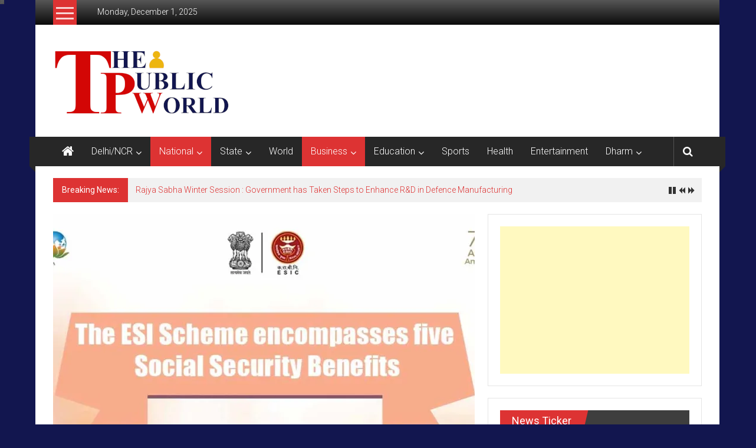

--- FILE ---
content_type: text/html; charset=UTF-8
request_url: https://thepublicworld.com/archives/93684
body_size: 37046
content:
<!DOCTYPE html>
<html lang="en-GB" prefix="og: https://ogp.me/ns#">
<head>
	<meta charset="UTF-8">
	<meta name="viewport" content="width=device-width, initial-scale=1">
	<link rel="profile" href="https://gmpg.org/xfn/11">

	<style>
#wpadminbar #wp-admin-bar-wsm_free_top_button .ab-icon:before {
	content: "\f239";
	color: #FF9800;
	top: 3px;
}
</style>	<style>img:is([sizes="auto" i], [sizes^="auto," i]) { contain-intrinsic-size: 3000px 1500px }</style>
	
<!-- Search Engine Optimization by Rank Math - https://rankmath.com/ -->
<title>ईएसआई योजना के अंतर्गत जून 2023 में 20.27 लाख नए श्रमिकों का नामांकन -</title>
<meta name="description" content="The Public World - -जून 2023 में लगभग 24,298 नए प्रतिष्ठान ईएसआई योजना के अंतर्गत पंजीकृत हुए"/>
<meta name="robots" content="follow, index, max-snippet:-1, max-video-preview:-1, max-image-preview:large"/>
<link rel="canonical" href="https://thepublicworld.com/archives/93684" />
<meta property="og:locale" content="en_GB" />
<meta property="og:type" content="article" />
<meta property="og:title" content="ईएसआई योजना के अंतर्गत जून 2023 में 20.27 लाख नए श्रमिकों का नामांकन -" />
<meta property="og:description" content="The Public World - -जून 2023 में लगभग 24,298 नए प्रतिष्ठान ईएसआई योजना के अंतर्गत पंजीकृत हुए" />
<meta property="og:url" content="https://thepublicworld.com/archives/93684" />
<meta property="article:section" content="Business" />
<meta property="fb:admins" content="100003817544850" />
<meta property="og:image" content="https://i0.wp.com/thepublicworld.com/wp-content/uploads/2023/08/ESIC-.jpg" />
<meta property="og:image:secure_url" content="https://i0.wp.com/thepublicworld.com/wp-content/uploads/2023/08/ESIC-.jpg" />
<meta property="og:image:width" content="1070" />
<meta property="og:image:height" content="470" />
<meta property="og:image:alt" content="ईएसआई योजना के अंतर्गत जून 2023 में 20.27 लाख नए श्रमिकों का नामांकन" />
<meta property="og:image:type" content="image/jpeg" />
<meta property="article:published_time" content="2023-08-17T22:17:37+05:30" />
<meta name="twitter:card" content="summary_large_image" />
<meta name="twitter:title" content="ईएसआई योजना के अंतर्गत जून 2023 में 20.27 लाख नए श्रमिकों का नामांकन -" />
<meta name="twitter:description" content="The Public World - -जून 2023 में लगभग 24,298 नए प्रतिष्ठान ईएसआई योजना के अंतर्गत पंजीकृत हुए" />
<meta name="twitter:image" content="https://i0.wp.com/thepublicworld.com/wp-content/uploads/2023/08/ESIC-.jpg" />
<meta name="twitter:label1" content="Written by" />
<meta name="twitter:data1" content="thepublicworld" />
<meta name="twitter:label2" content="Time to read" />
<meta name="twitter:data2" content="1 minute" />
<script type="application/ld+json" class="rank-math-schema">{"@context":"https://schema.org","@graph":[{"@type":"Organization","@id":"https://thepublicworld.com/#organization","name":"thepublicworld","logo":{"@type":"ImageObject","@id":"https://thepublicworld.com/#logo","url":"https://thepublicworld.com/wp-content/uploads/2019/04/NEW-LOGO-5-Red-final.jpg","contentUrl":"https://thepublicworld.com/wp-content/uploads/2019/04/NEW-LOGO-5-Red-final.jpg","caption":"thepublicworld","inLanguage":"en-GB","width":"310","height":"107"}},{"@type":"WebSite","@id":"https://thepublicworld.com/#website","url":"https://thepublicworld.com","name":"thepublicworld","publisher":{"@id":"https://thepublicworld.com/#organization"},"inLanguage":"en-GB"},{"@type":"ImageObject","@id":"https://i0.wp.com/thepublicworld.com/wp-content/uploads/2023/08/ESIC-.jpg?fit=1070%2C470&amp;ssl=1","url":"https://i0.wp.com/thepublicworld.com/wp-content/uploads/2023/08/ESIC-.jpg?fit=1070%2C470&amp;ssl=1","width":"1070","height":"470","inLanguage":"en-GB"},{"@type":"BreadcrumbList","@id":"https://thepublicworld.com/archives/93684#breadcrumb","itemListElement":[{"@type":"ListItem","position":"1","item":{"@id":"https://thepublicworld.com","name":"Home"}},{"@type":"ListItem","position":"2","item":{"@id":"https://thepublicworld.com/archives/category/business","name":"Business"}},{"@type":"ListItem","position":"3","item":{"@id":"https://thepublicworld.com/archives/93684","name":"\u0908\u090f\u0938\u0906\u0908 \u092f\u094b\u091c\u0928\u093e \u0915\u0947 \u0905\u0902\u0924\u0930\u094d\u0917\u0924 \u091c\u0942\u0928 2023 \u092e\u0947\u0902 20.27 \u0932\u093e\u0916 \u0928\u090f \u0936\u094d\u0930\u092e\u093f\u0915\u094b\u0902 \u0915\u093e \u0928\u093e\u092e\u093e\u0902\u0915\u0928"}}]},{"@type":"WebPage","@id":"https://thepublicworld.com/archives/93684#webpage","url":"https://thepublicworld.com/archives/93684","name":"\u0908\u090f\u0938\u0906\u0908 \u092f\u094b\u091c\u0928\u093e \u0915\u0947 \u0905\u0902\u0924\u0930\u094d\u0917\u0924 \u091c\u0942\u0928 2023 \u092e\u0947\u0902 20.27 \u0932\u093e\u0916 \u0928\u090f \u0936\u094d\u0930\u092e\u093f\u0915\u094b\u0902 \u0915\u093e \u0928\u093e\u092e\u093e\u0902\u0915\u0928 -","datePublished":"2023-08-17T22:17:37+05:30","dateModified":"2023-08-17T22:17:37+05:30","isPartOf":{"@id":"https://thepublicworld.com/#website"},"primaryImageOfPage":{"@id":"https://i0.wp.com/thepublicworld.com/wp-content/uploads/2023/08/ESIC-.jpg?fit=1070%2C470&amp;ssl=1"},"inLanguage":"en-GB","breadcrumb":{"@id":"https://thepublicworld.com/archives/93684#breadcrumb"}},{"@type":"Person","@id":"https://thepublicworld.com/author/thepublicworld","name":"thepublicworld","url":"https://thepublicworld.com/author/thepublicworld","image":{"@type":"ImageObject","@id":"https://secure.gravatar.com/avatar/92d7e9a7f03853d8eba9a4091f54e39516eded0d0627237f34d4f6a894829290?s=96&amp;d=mm&amp;r=g","url":"https://secure.gravatar.com/avatar/92d7e9a7f03853d8eba9a4091f54e39516eded0d0627237f34d4f6a894829290?s=96&amp;d=mm&amp;r=g","caption":"thepublicworld","inLanguage":"en-GB"},"worksFor":{"@id":"https://thepublicworld.com/#organization"}},{"@type":"NewsArticle","headline":"\u0908\u090f\u0938\u0906\u0908 \u092f\u094b\u091c\u0928\u093e \u0915\u0947 \u0905\u0902\u0924\u0930\u094d\u0917\u0924 \u091c\u0942\u0928 2023 \u092e\u0947\u0902 20.27 \u0932\u093e\u0916 \u0928\u090f \u0936\u094d\u0930\u092e\u093f\u0915\u094b\u0902 \u0915\u093e \u0928\u093e\u092e\u093e\u0902\u0915\u0928","datePublished":"2023-08-17T22:17:37+05:30","dateModified":"2023-08-17T22:17:37+05:30","articleSection":"Business, LATEST NEWS, National","author":{"@id":"https://thepublicworld.com/author/thepublicworld","name":"thepublicworld"},"publisher":{"@id":"https://thepublicworld.com/#organization"},"description":"-\u091c\u0942\u0928 2023 \u092e\u0947\u0902 \u0932\u0917\u092d\u0917 24,298 \u0928\u090f \u092a\u094d\u0930\u0924\u093f\u0937\u094d\u0920\u093e\u0928 \u0908\u090f\u0938\u0906\u0908 \u092f\u094b\u091c\u0928\u093e \u0915\u0947 \u0905\u0902\u0924\u0930\u094d\u0917\u0924 \u092a\u0902\u091c\u0940\u0915\u0943\u0924 \u0939\u0941\u090f","name":"\u0908\u090f\u0938\u0906\u0908 \u092f\u094b\u091c\u0928\u093e \u0915\u0947 \u0905\u0902\u0924\u0930\u094d\u0917\u0924 \u091c\u0942\u0928 2023 \u092e\u0947\u0902 20.27 \u0932\u093e\u0916 \u0928\u090f \u0936\u094d\u0930\u092e\u093f\u0915\u094b\u0902 \u0915\u093e \u0928\u093e\u092e\u093e\u0902\u0915\u0928","@id":"https://thepublicworld.com/archives/93684#richSnippet","isPartOf":{"@id":"https://thepublicworld.com/archives/93684#webpage"},"image":{"@id":"https://i0.wp.com/thepublicworld.com/wp-content/uploads/2023/08/ESIC-.jpg?fit=1070%2C470&amp;ssl=1"},"inLanguage":"en-GB","mainEntityOfPage":{"@id":"https://thepublicworld.com/archives/93684#webpage"}}]}</script>
<!-- /Rank Math WordPress SEO plugin -->

<link rel='dns-prefetch' href='//stats.wp.com' />
<link rel='dns-prefetch' href='//fonts.googleapis.com' />
<link rel='dns-prefetch' href='//widgets.wp.com' />
<link rel='dns-prefetch' href='//s0.wp.com' />
<link rel='dns-prefetch' href='//0.gravatar.com' />
<link rel='dns-prefetch' href='//1.gravatar.com' />
<link rel='dns-prefetch' href='//2.gravatar.com' />
<link rel='dns-prefetch' href='//jetpack.wordpress.com' />
<link rel='dns-prefetch' href='//public-api.wordpress.com' />
<link rel='preconnect' href='//i0.wp.com' />
<link rel="alternate" type="application/rss+xml" title=" &raquo; Feed" href="https://thepublicworld.com/feed" />
<link rel="alternate" type="application/rss+xml" title=" &raquo; Comments Feed" href="https://thepublicworld.com/comments/feed" />
<script type="text/javascript">
/* <![CDATA[ */
window._wpemojiSettings = {"baseUrl":"https:\/\/s.w.org\/images\/core\/emoji\/16.0.1\/72x72\/","ext":".png","svgUrl":"https:\/\/s.w.org\/images\/core\/emoji\/16.0.1\/svg\/","svgExt":".svg","source":{"concatemoji":"https:\/\/thepublicworld.com\/wp-includes\/js\/wp-emoji-release.min.js?ver=6.8.3"}};
/*! This file is auto-generated */
!function(s,n){var o,i,e;function c(e){try{var t={supportTests:e,timestamp:(new Date).valueOf()};sessionStorage.setItem(o,JSON.stringify(t))}catch(e){}}function p(e,t,n){e.clearRect(0,0,e.canvas.width,e.canvas.height),e.fillText(t,0,0);var t=new Uint32Array(e.getImageData(0,0,e.canvas.width,e.canvas.height).data),a=(e.clearRect(0,0,e.canvas.width,e.canvas.height),e.fillText(n,0,0),new Uint32Array(e.getImageData(0,0,e.canvas.width,e.canvas.height).data));return t.every(function(e,t){return e===a[t]})}function u(e,t){e.clearRect(0,0,e.canvas.width,e.canvas.height),e.fillText(t,0,0);for(var n=e.getImageData(16,16,1,1),a=0;a<n.data.length;a++)if(0!==n.data[a])return!1;return!0}function f(e,t,n,a){switch(t){case"flag":return n(e,"\ud83c\udff3\ufe0f\u200d\u26a7\ufe0f","\ud83c\udff3\ufe0f\u200b\u26a7\ufe0f")?!1:!n(e,"\ud83c\udde8\ud83c\uddf6","\ud83c\udde8\u200b\ud83c\uddf6")&&!n(e,"\ud83c\udff4\udb40\udc67\udb40\udc62\udb40\udc65\udb40\udc6e\udb40\udc67\udb40\udc7f","\ud83c\udff4\u200b\udb40\udc67\u200b\udb40\udc62\u200b\udb40\udc65\u200b\udb40\udc6e\u200b\udb40\udc67\u200b\udb40\udc7f");case"emoji":return!a(e,"\ud83e\udedf")}return!1}function g(e,t,n,a){var r="undefined"!=typeof WorkerGlobalScope&&self instanceof WorkerGlobalScope?new OffscreenCanvas(300,150):s.createElement("canvas"),o=r.getContext("2d",{willReadFrequently:!0}),i=(o.textBaseline="top",o.font="600 32px Arial",{});return e.forEach(function(e){i[e]=t(o,e,n,a)}),i}function t(e){var t=s.createElement("script");t.src=e,t.defer=!0,s.head.appendChild(t)}"undefined"!=typeof Promise&&(o="wpEmojiSettingsSupports",i=["flag","emoji"],n.supports={everything:!0,everythingExceptFlag:!0},e=new Promise(function(e){s.addEventListener("DOMContentLoaded",e,{once:!0})}),new Promise(function(t){var n=function(){try{var e=JSON.parse(sessionStorage.getItem(o));if("object"==typeof e&&"number"==typeof e.timestamp&&(new Date).valueOf()<e.timestamp+604800&&"object"==typeof e.supportTests)return e.supportTests}catch(e){}return null}();if(!n){if("undefined"!=typeof Worker&&"undefined"!=typeof OffscreenCanvas&&"undefined"!=typeof URL&&URL.createObjectURL&&"undefined"!=typeof Blob)try{var e="postMessage("+g.toString()+"("+[JSON.stringify(i),f.toString(),p.toString(),u.toString()].join(",")+"));",a=new Blob([e],{type:"text/javascript"}),r=new Worker(URL.createObjectURL(a),{name:"wpTestEmojiSupports"});return void(r.onmessage=function(e){c(n=e.data),r.terminate(),t(n)})}catch(e){}c(n=g(i,f,p,u))}t(n)}).then(function(e){for(var t in e)n.supports[t]=e[t],n.supports.everything=n.supports.everything&&n.supports[t],"flag"!==t&&(n.supports.everythingExceptFlag=n.supports.everythingExceptFlag&&n.supports[t]);n.supports.everythingExceptFlag=n.supports.everythingExceptFlag&&!n.supports.flag,n.DOMReady=!1,n.readyCallback=function(){n.DOMReady=!0}}).then(function(){return e}).then(function(){var e;n.supports.everything||(n.readyCallback(),(e=n.source||{}).concatemoji?t(e.concatemoji):e.wpemoji&&e.twemoji&&(t(e.twemoji),t(e.wpemoji)))}))}((window,document),window._wpemojiSettings);
/* ]]> */
</script>
<link rel='stylesheet' id='cps_css_style-css' href='https://thepublicworld.com/wp-content/plugins/category-post-slider/css/cps-style.css?ver=1.4' type='text/css' media='all' />
<link rel='stylesheet' id='jetpack_related-posts-css' href='https://thepublicworld.com/wp-content/plugins/jetpack/modules/related-posts/related-posts.css?ver=20240116' type='text/css' media='all' />
<style id='wp-emoji-styles-inline-css' type='text/css'>

	img.wp-smiley, img.emoji {
		display: inline !important;
		border: none !important;
		box-shadow: none !important;
		height: 1em !important;
		width: 1em !important;
		margin: 0 0.07em !important;
		vertical-align: -0.1em !important;
		background: none !important;
		padding: 0 !important;
	}
</style>
<link rel='stylesheet' id='wp-block-library-css' href='https://thepublicworld.com/wp-includes/css/dist/block-library/style.min.css?ver=6.8.3' type='text/css' media='all' />
<style id='wp-block-library-theme-inline-css' type='text/css'>
.wp-block-audio :where(figcaption){color:#555;font-size:13px;text-align:center}.is-dark-theme .wp-block-audio :where(figcaption){color:#ffffffa6}.wp-block-audio{margin:0 0 1em}.wp-block-code{border:1px solid #ccc;border-radius:4px;font-family:Menlo,Consolas,monaco,monospace;padding:.8em 1em}.wp-block-embed :where(figcaption){color:#555;font-size:13px;text-align:center}.is-dark-theme .wp-block-embed :where(figcaption){color:#ffffffa6}.wp-block-embed{margin:0 0 1em}.blocks-gallery-caption{color:#555;font-size:13px;text-align:center}.is-dark-theme .blocks-gallery-caption{color:#ffffffa6}:root :where(.wp-block-image figcaption){color:#555;font-size:13px;text-align:center}.is-dark-theme :root :where(.wp-block-image figcaption){color:#ffffffa6}.wp-block-image{margin:0 0 1em}.wp-block-pullquote{border-bottom:4px solid;border-top:4px solid;color:currentColor;margin-bottom:1.75em}.wp-block-pullquote cite,.wp-block-pullquote footer,.wp-block-pullquote__citation{color:currentColor;font-size:.8125em;font-style:normal;text-transform:uppercase}.wp-block-quote{border-left:.25em solid;margin:0 0 1.75em;padding-left:1em}.wp-block-quote cite,.wp-block-quote footer{color:currentColor;font-size:.8125em;font-style:normal;position:relative}.wp-block-quote:where(.has-text-align-right){border-left:none;border-right:.25em solid;padding-left:0;padding-right:1em}.wp-block-quote:where(.has-text-align-center){border:none;padding-left:0}.wp-block-quote.is-large,.wp-block-quote.is-style-large,.wp-block-quote:where(.is-style-plain){border:none}.wp-block-search .wp-block-search__label{font-weight:700}.wp-block-search__button{border:1px solid #ccc;padding:.375em .625em}:where(.wp-block-group.has-background){padding:1.25em 2.375em}.wp-block-separator.has-css-opacity{opacity:.4}.wp-block-separator{border:none;border-bottom:2px solid;margin-left:auto;margin-right:auto}.wp-block-separator.has-alpha-channel-opacity{opacity:1}.wp-block-separator:not(.is-style-wide):not(.is-style-dots){width:100px}.wp-block-separator.has-background:not(.is-style-dots){border-bottom:none;height:1px}.wp-block-separator.has-background:not(.is-style-wide):not(.is-style-dots){height:2px}.wp-block-table{margin:0 0 1em}.wp-block-table td,.wp-block-table th{word-break:normal}.wp-block-table :where(figcaption){color:#555;font-size:13px;text-align:center}.is-dark-theme .wp-block-table :where(figcaption){color:#ffffffa6}.wp-block-video :where(figcaption){color:#555;font-size:13px;text-align:center}.is-dark-theme .wp-block-video :where(figcaption){color:#ffffffa6}.wp-block-video{margin:0 0 1em}:root :where(.wp-block-template-part.has-background){margin-bottom:0;margin-top:0;padding:1.25em 2.375em}
</style>
<style id='classic-theme-styles-inline-css' type='text/css'>
/*! This file is auto-generated */
.wp-block-button__link{color:#fff;background-color:#32373c;border-radius:9999px;box-shadow:none;text-decoration:none;padding:calc(.667em + 2px) calc(1.333em + 2px);font-size:1.125em}.wp-block-file__button{background:#32373c;color:#fff;text-decoration:none}
</style>
<link rel='stylesheet' id='mediaelement-css' href='https://thepublicworld.com/wp-includes/js/mediaelement/mediaelementplayer-legacy.min.css?ver=4.2.17' type='text/css' media='all' />
<link rel='stylesheet' id='wp-mediaelement-css' href='https://thepublicworld.com/wp-includes/js/mediaelement/wp-mediaelement.min.css?ver=6.8.3' type='text/css' media='all' />
<style id='jetpack-sharing-buttons-style-inline-css' type='text/css'>
.jetpack-sharing-buttons__services-list{display:flex;flex-direction:row;flex-wrap:wrap;gap:0;list-style-type:none;margin:5px;padding:0}.jetpack-sharing-buttons__services-list.has-small-icon-size{font-size:12px}.jetpack-sharing-buttons__services-list.has-normal-icon-size{font-size:16px}.jetpack-sharing-buttons__services-list.has-large-icon-size{font-size:24px}.jetpack-sharing-buttons__services-list.has-huge-icon-size{font-size:36px}@media print{.jetpack-sharing-buttons__services-list{display:none!important}}.editor-styles-wrapper .wp-block-jetpack-sharing-buttons{gap:0;padding-inline-start:0}ul.jetpack-sharing-buttons__services-list.has-background{padding:1.25em 2.375em}
</style>
<style id='global-styles-inline-css' type='text/css'>
:root{--wp--preset--aspect-ratio--square: 1;--wp--preset--aspect-ratio--4-3: 4/3;--wp--preset--aspect-ratio--3-4: 3/4;--wp--preset--aspect-ratio--3-2: 3/2;--wp--preset--aspect-ratio--2-3: 2/3;--wp--preset--aspect-ratio--16-9: 16/9;--wp--preset--aspect-ratio--9-16: 9/16;--wp--preset--color--black: #000000;--wp--preset--color--cyan-bluish-gray: #abb8c3;--wp--preset--color--white: #ffffff;--wp--preset--color--pale-pink: #f78da7;--wp--preset--color--vivid-red: #cf2e2e;--wp--preset--color--luminous-vivid-orange: #ff6900;--wp--preset--color--luminous-vivid-amber: #fcb900;--wp--preset--color--light-green-cyan: #7bdcb5;--wp--preset--color--vivid-green-cyan: #00d084;--wp--preset--color--pale-cyan-blue: #8ed1fc;--wp--preset--color--vivid-cyan-blue: #0693e3;--wp--preset--color--vivid-purple: #9b51e0;--wp--preset--gradient--vivid-cyan-blue-to-vivid-purple: linear-gradient(135deg,rgba(6,147,227,1) 0%,rgb(155,81,224) 100%);--wp--preset--gradient--light-green-cyan-to-vivid-green-cyan: linear-gradient(135deg,rgb(122,220,180) 0%,rgb(0,208,130) 100%);--wp--preset--gradient--luminous-vivid-amber-to-luminous-vivid-orange: linear-gradient(135deg,rgba(252,185,0,1) 0%,rgba(255,105,0,1) 100%);--wp--preset--gradient--luminous-vivid-orange-to-vivid-red: linear-gradient(135deg,rgba(255,105,0,1) 0%,rgb(207,46,46) 100%);--wp--preset--gradient--very-light-gray-to-cyan-bluish-gray: linear-gradient(135deg,rgb(238,238,238) 0%,rgb(169,184,195) 100%);--wp--preset--gradient--cool-to-warm-spectrum: linear-gradient(135deg,rgb(74,234,220) 0%,rgb(151,120,209) 20%,rgb(207,42,186) 40%,rgb(238,44,130) 60%,rgb(251,105,98) 80%,rgb(254,248,76) 100%);--wp--preset--gradient--blush-light-purple: linear-gradient(135deg,rgb(255,206,236) 0%,rgb(152,150,240) 100%);--wp--preset--gradient--blush-bordeaux: linear-gradient(135deg,rgb(254,205,165) 0%,rgb(254,45,45) 50%,rgb(107,0,62) 100%);--wp--preset--gradient--luminous-dusk: linear-gradient(135deg,rgb(255,203,112) 0%,rgb(199,81,192) 50%,rgb(65,88,208) 100%);--wp--preset--gradient--pale-ocean: linear-gradient(135deg,rgb(255,245,203) 0%,rgb(182,227,212) 50%,rgb(51,167,181) 100%);--wp--preset--gradient--electric-grass: linear-gradient(135deg,rgb(202,248,128) 0%,rgb(113,206,126) 100%);--wp--preset--gradient--midnight: linear-gradient(135deg,rgb(2,3,129) 0%,rgb(40,116,252) 100%);--wp--preset--font-size--small: 13px;--wp--preset--font-size--medium: 20px;--wp--preset--font-size--large: 36px;--wp--preset--font-size--x-large: 42px;--wp--preset--spacing--20: 0.44rem;--wp--preset--spacing--30: 0.67rem;--wp--preset--spacing--40: 1rem;--wp--preset--spacing--50: 1.5rem;--wp--preset--spacing--60: 2.25rem;--wp--preset--spacing--70: 3.38rem;--wp--preset--spacing--80: 5.06rem;--wp--preset--shadow--natural: 6px 6px 9px rgba(0, 0, 0, 0.2);--wp--preset--shadow--deep: 12px 12px 50px rgba(0, 0, 0, 0.4);--wp--preset--shadow--sharp: 6px 6px 0px rgba(0, 0, 0, 0.2);--wp--preset--shadow--outlined: 6px 6px 0px -3px rgba(255, 255, 255, 1), 6px 6px rgba(0, 0, 0, 1);--wp--preset--shadow--crisp: 6px 6px 0px rgba(0, 0, 0, 1);}:where(.is-layout-flex){gap: 0.5em;}:where(.is-layout-grid){gap: 0.5em;}body .is-layout-flex{display: flex;}.is-layout-flex{flex-wrap: wrap;align-items: center;}.is-layout-flex > :is(*, div){margin: 0;}body .is-layout-grid{display: grid;}.is-layout-grid > :is(*, div){margin: 0;}:where(.wp-block-columns.is-layout-flex){gap: 2em;}:where(.wp-block-columns.is-layout-grid){gap: 2em;}:where(.wp-block-post-template.is-layout-flex){gap: 1.25em;}:where(.wp-block-post-template.is-layout-grid){gap: 1.25em;}.has-black-color{color: var(--wp--preset--color--black) !important;}.has-cyan-bluish-gray-color{color: var(--wp--preset--color--cyan-bluish-gray) !important;}.has-white-color{color: var(--wp--preset--color--white) !important;}.has-pale-pink-color{color: var(--wp--preset--color--pale-pink) !important;}.has-vivid-red-color{color: var(--wp--preset--color--vivid-red) !important;}.has-luminous-vivid-orange-color{color: var(--wp--preset--color--luminous-vivid-orange) !important;}.has-luminous-vivid-amber-color{color: var(--wp--preset--color--luminous-vivid-amber) !important;}.has-light-green-cyan-color{color: var(--wp--preset--color--light-green-cyan) !important;}.has-vivid-green-cyan-color{color: var(--wp--preset--color--vivid-green-cyan) !important;}.has-pale-cyan-blue-color{color: var(--wp--preset--color--pale-cyan-blue) !important;}.has-vivid-cyan-blue-color{color: var(--wp--preset--color--vivid-cyan-blue) !important;}.has-vivid-purple-color{color: var(--wp--preset--color--vivid-purple) !important;}.has-black-background-color{background-color: var(--wp--preset--color--black) !important;}.has-cyan-bluish-gray-background-color{background-color: var(--wp--preset--color--cyan-bluish-gray) !important;}.has-white-background-color{background-color: var(--wp--preset--color--white) !important;}.has-pale-pink-background-color{background-color: var(--wp--preset--color--pale-pink) !important;}.has-vivid-red-background-color{background-color: var(--wp--preset--color--vivid-red) !important;}.has-luminous-vivid-orange-background-color{background-color: var(--wp--preset--color--luminous-vivid-orange) !important;}.has-luminous-vivid-amber-background-color{background-color: var(--wp--preset--color--luminous-vivid-amber) !important;}.has-light-green-cyan-background-color{background-color: var(--wp--preset--color--light-green-cyan) !important;}.has-vivid-green-cyan-background-color{background-color: var(--wp--preset--color--vivid-green-cyan) !important;}.has-pale-cyan-blue-background-color{background-color: var(--wp--preset--color--pale-cyan-blue) !important;}.has-vivid-cyan-blue-background-color{background-color: var(--wp--preset--color--vivid-cyan-blue) !important;}.has-vivid-purple-background-color{background-color: var(--wp--preset--color--vivid-purple) !important;}.has-black-border-color{border-color: var(--wp--preset--color--black) !important;}.has-cyan-bluish-gray-border-color{border-color: var(--wp--preset--color--cyan-bluish-gray) !important;}.has-white-border-color{border-color: var(--wp--preset--color--white) !important;}.has-pale-pink-border-color{border-color: var(--wp--preset--color--pale-pink) !important;}.has-vivid-red-border-color{border-color: var(--wp--preset--color--vivid-red) !important;}.has-luminous-vivid-orange-border-color{border-color: var(--wp--preset--color--luminous-vivid-orange) !important;}.has-luminous-vivid-amber-border-color{border-color: var(--wp--preset--color--luminous-vivid-amber) !important;}.has-light-green-cyan-border-color{border-color: var(--wp--preset--color--light-green-cyan) !important;}.has-vivid-green-cyan-border-color{border-color: var(--wp--preset--color--vivid-green-cyan) !important;}.has-pale-cyan-blue-border-color{border-color: var(--wp--preset--color--pale-cyan-blue) !important;}.has-vivid-cyan-blue-border-color{border-color: var(--wp--preset--color--vivid-cyan-blue) !important;}.has-vivid-purple-border-color{border-color: var(--wp--preset--color--vivid-purple) !important;}.has-vivid-cyan-blue-to-vivid-purple-gradient-background{background: var(--wp--preset--gradient--vivid-cyan-blue-to-vivid-purple) !important;}.has-light-green-cyan-to-vivid-green-cyan-gradient-background{background: var(--wp--preset--gradient--light-green-cyan-to-vivid-green-cyan) !important;}.has-luminous-vivid-amber-to-luminous-vivid-orange-gradient-background{background: var(--wp--preset--gradient--luminous-vivid-amber-to-luminous-vivid-orange) !important;}.has-luminous-vivid-orange-to-vivid-red-gradient-background{background: var(--wp--preset--gradient--luminous-vivid-orange-to-vivid-red) !important;}.has-very-light-gray-to-cyan-bluish-gray-gradient-background{background: var(--wp--preset--gradient--very-light-gray-to-cyan-bluish-gray) !important;}.has-cool-to-warm-spectrum-gradient-background{background: var(--wp--preset--gradient--cool-to-warm-spectrum) !important;}.has-blush-light-purple-gradient-background{background: var(--wp--preset--gradient--blush-light-purple) !important;}.has-blush-bordeaux-gradient-background{background: var(--wp--preset--gradient--blush-bordeaux) !important;}.has-luminous-dusk-gradient-background{background: var(--wp--preset--gradient--luminous-dusk) !important;}.has-pale-ocean-gradient-background{background: var(--wp--preset--gradient--pale-ocean) !important;}.has-electric-grass-gradient-background{background: var(--wp--preset--gradient--electric-grass) !important;}.has-midnight-gradient-background{background: var(--wp--preset--gradient--midnight) !important;}.has-small-font-size{font-size: var(--wp--preset--font-size--small) !important;}.has-medium-font-size{font-size: var(--wp--preset--font-size--medium) !important;}.has-large-font-size{font-size: var(--wp--preset--font-size--large) !important;}.has-x-large-font-size{font-size: var(--wp--preset--font-size--x-large) !important;}
:where(.wp-block-post-template.is-layout-flex){gap: 1.25em;}:where(.wp-block-post-template.is-layout-grid){gap: 1.25em;}
:where(.wp-block-columns.is-layout-flex){gap: 2em;}:where(.wp-block-columns.is-layout-grid){gap: 2em;}
:root :where(.wp-block-pullquote){font-size: 1.5em;line-height: 1.6;}
</style>
<link rel='stylesheet' id='main_css-css' href='https://thepublicworld.com/wp-content/plugins/font-size-switcher/assets/style.css?ver=6.8.3' type='text/css' media='all' />
<link rel='stylesheet' id='secure-copy-content-protection-public-css' href='https://thepublicworld.com/wp-content/plugins/secure-copy-content-protection/public/css/secure-copy-content-protection-public.css?ver=4.9.0' type='text/css' media='all' />
<link rel='stylesheet' id='wsm-style-css' href='https://thepublicworld.com/wp-content/plugins/wp-stats-manager/css/style.css?ver=1.2' type='text/css' media='all' />
<link rel='stylesheet' id='wp-components-css' href='https://thepublicworld.com/wp-includes/css/dist/components/style.min.css?ver=6.8.3' type='text/css' media='all' />
<link rel='stylesheet' id='godaddy-styles-css' href='https://thepublicworld.com/wp-content/mu-plugins/vendor/wpex/godaddy-launch/includes/Dependencies/GoDaddy/Styles/build/latest.css?ver=2.0.2' type='text/css' media='all' />
<link rel='stylesheet' id='ez-toc-css' href='https://thepublicworld.com/wp-content/plugins/easy-table-of-contents/assets/css/screen.min.css?ver=2.0.78' type='text/css' media='all' />
<style id='ez-toc-inline-css' type='text/css'>
div#ez-toc-container .ez-toc-title {font-size: 120%;}div#ez-toc-container .ez-toc-title {font-weight: 500;}div#ez-toc-container ul li , div#ez-toc-container ul li a {font-size: 95%;}div#ez-toc-container ul li , div#ez-toc-container ul li a {font-weight: 500;}div#ez-toc-container nav ul ul li {font-size: 90%;}.ez-toc-box-title {font-weight: bold; margin-bottom: 10px; text-align: center; text-transform: uppercase; letter-spacing: 1px; color: #666; padding-bottom: 5px;position:absolute;top:-4%;left:5%;background-color: inherit;transition: top 0.3s ease;}.ez-toc-box-title.toc-closed {top:-25%;}
.ez-toc-container-direction {direction: ltr;}.ez-toc-counter ul{counter-reset: item ;}.ez-toc-counter nav ul li a::before {content: counters(item, '.', decimal) '. ';display: inline-block;counter-increment: item;flex-grow: 0;flex-shrink: 0;margin-right: .2em; float: left; }.ez-toc-widget-direction {direction: ltr;}.ez-toc-widget-container ul{counter-reset: item ;}.ez-toc-widget-container nav ul li a::before {content: counters(item, '.', decimal) '. ';display: inline-block;counter-increment: item;flex-grow: 0;flex-shrink: 0;margin-right: .2em; float: left; }
</style>
<link rel='stylesheet' id='lazy-load-videos-and-sticky-control-style-css' href='https://thepublicworld.com/wp-content/plugins/lazy-load-videos-and-sticky-control/assets/css/llvasc-public.min.css?ver=3.0.0' type='text/css' media='all' />
<link rel='stylesheet' id='colornews-google-fonts-css' href='//fonts.googleapis.com/css?family=Roboto%3A400%2C300%2C700%2C900&#038;subset=latin%2Clatin-ext&#038;display=swap' type='text/css' media='all' />
<link rel='stylesheet' id='colornews-style-css' href='https://thepublicworld.com/wp-content/themes/colornews/style.css?ver=6.8.3' type='text/css' media='all' />
<link rel='stylesheet' id='colornews-fontawesome-css' href='https://thepublicworld.com/wp-content/themes/colornews/font-awesome/css/font-awesome.min.css?ver=4.4.0' type='text/css' media='all' />
<link rel='stylesheet' id='colornews-featured-image-popup-css-css' href='https://thepublicworld.com/wp-content/themes/colornews/js/magnific-popup/magnific-popup.css?ver=20150714' type='text/css' media='all' />
<link rel='stylesheet' id='jetpack_likes-css' href='https://thepublicworld.com/wp-content/plugins/jetpack/modules/likes/style.css?ver=15.2' type='text/css' media='all' />
<link rel='stylesheet' id='gem-base-css' href='https://thepublicworld.com/wp-content/plugins/godaddy-email-marketing-sign-up-forms/css/gem.min.css?ver=1.4.3' type='text/css' media='all' />
<link rel='stylesheet' id='sharedaddy-css' href='https://thepublicworld.com/wp-content/plugins/jetpack/modules/sharedaddy/sharing.css?ver=15.2' type='text/css' media='all' />
<link rel='stylesheet' id='social-logos-css' href='https://thepublicworld.com/wp-content/plugins/jetpack/_inc/social-logos/social-logos.min.css?ver=15.2' type='text/css' media='all' />
<script type="text/javascript" id="jetpack_related-posts-js-extra">
/* <![CDATA[ */
var related_posts_js_options = {"post_heading":"h4"};
/* ]]> */
</script>
<script type="text/javascript" src="https://thepublicworld.com/wp-content/plugins/jetpack/_inc/build/related-posts/related-posts.min.js?ver=20240116" id="jetpack_related-posts-js"></script>
<script type="text/javascript" src="https://thepublicworld.com/wp-includes/js/tinymce/tinymce.min.js?ver=49110-20250317" id="wp-tinymce-root-js"></script>
<script type="text/javascript" src="https://thepublicworld.com/wp-includes/js/tinymce/plugins/compat3x/plugin.min.js?ver=49110-20250317" id="wp-tinymce-js"></script>
<script type="text/javascript" src="https://thepublicworld.com/wp-includes/js/jquery/jquery.min.js?ver=3.7.1" id="jquery-core-js"></script>
<script type="text/javascript" src="https://thepublicworld.com/wp-includes/js/jquery/jquery-migrate.min.js?ver=3.4.1" id="jquery-migrate-js"></script>
<script type="text/javascript" src="https://thepublicworld.com/wp-content/plugins/category-post-slider/js/jquery.cpsslider.js?ver=1.4" id="cps_plugin_js-js"></script>
<script type="text/javascript" src="https://thepublicworld.com/wp-content/plugins/font-size-switcher/js/script.js?ver=6.8.3" id="script-js"></script>
<!--[if lte IE 8]>
<script type="text/javascript" src="https://thepublicworld.com/wp-content/themes/colornews/js/html5shiv.js?ver=3.7.3" id="html5shiv-js"></script>
<![endif]-->
<link rel="https://api.w.org/" href="https://thepublicworld.com/wp-json/" /><link rel="alternate" title="JSON" type="application/json" href="https://thepublicworld.com/wp-json/wp/v2/posts/93684" /><link rel="EditURI" type="application/rsd+xml" title="RSD" href="https://thepublicworld.com/xmlrpc.php?rsd" />
<meta name="generator" content="WordPress 6.8.3" />
<link rel='shortlink' href='https://thepublicworld.com/?p=93684' />
<link rel="alternate" title="oEmbed (JSON)" type="application/json+oembed" href="https://thepublicworld.com/wp-json/oembed/1.0/embed?url=https%3A%2F%2Fthepublicworld.com%2Farchives%2F93684" />
<link rel="alternate" title="oEmbed (XML)" type="text/xml+oembed" href="https://thepublicworld.com/wp-json/oembed/1.0/embed?url=https%3A%2F%2Fthepublicworld.com%2Farchives%2F93684&#038;format=xml" />
<!-- Global site tag (gtag.js) - Google Ads: 866450691 -->
<script async src="https://www.googletagmanager.com/gtag/js?id=AW-866450691"></script>
<script>
  window.dataLayer = window.dataLayer || [];
  function gtag(){dataLayer.push(arguments);}
  gtag('js', new Date());

  gtag('config', 'AW-866450691');
</script>
<!-- Event snippet for Page views conversion page -->
<script>
  gtag('event', 'conversion', {'send_to': 'AW-866450691/DU3TCMTfw7QBEIP6k50D'});
</script>
<script async src="https://securepubads.g.doubleclick.net/tag/js/gpt.js"></script>
<script>
  window.googletag = window.googletag || {cmd: []};
  googletag.cmd.push(function() {
    googletag.defineSlot('/21842299370/1234', [[580, 400], [480, 320], [728, 90]], 'div-gpt-ad-1587656932543-0').addService(googletag.pubads());
    googletag.pubads().enableSingleRequest();
    googletag.enableServices();
  });
</script>
        <!-- Wordpress Stats Manager -->
        <script type="text/javascript">
            var _wsm = _wsm || [];
            _wsm.push(['trackPageView']);
            _wsm.push(['enableLinkTracking']);
            _wsm.push(['enableHeartBeatTimer']);
            (function() {
                var u = "https://thepublicworld.com/wp-content/plugins/wp-stats-manager/";
                _wsm.push(['setUrlReferrer', ""]);
                _wsm.push(['setTrackerUrl', "https://thepublicworld.com/?wmcAction=wmcTrack"]);
                _wsm.push(['setSiteId', "1"]);
                _wsm.push(['setPageId', "93684"]);
                _wsm.push(['setWpUserId', "0"]);
                var d = document,
                    g = d.createElement('script'),
                    s = d.getElementsByTagName('script')[0];
                g.type = 'text/javascript';
                g.async = true;
                g.defer = true;
                g.src = u + 'js/wsm_new.js';
                s.parentNode.insertBefore(g, s);
            })();
        </script>
        <!-- End Wordpress Stats Manager Code -->
	<style>img#wpstats{display:none}</style>
		<style type="text/css" id="custom-background-css">
body.custom-background { background-color: #12164f; background-image: url("https://thepublicworld.com/wp-content/themes/colornews/img/bg-pattern.jpg"); background-position: left top; background-size: auto; background-repeat: no-repeat; background-attachment: scroll; }
</style>
	<link rel="icon" href="https://i0.wp.com/thepublicworld.com/wp-content/uploads/2024/03/Logo.png?fit=32%2C16&#038;ssl=1" sizes="32x32" />
<link rel="icon" href="https://i0.wp.com/thepublicworld.com/wp-content/uploads/2024/03/Logo.png?fit=192%2C96&#038;ssl=1" sizes="192x192" />
<link rel="apple-touch-icon" href="https://i0.wp.com/thepublicworld.com/wp-content/uploads/2024/03/Logo.png?fit=180%2C90&#038;ssl=1" />
<meta name="msapplication-TileImage" content="https://i0.wp.com/thepublicworld.com/wp-content/uploads/2024/03/Logo.png?fit=270%2C135&#038;ssl=1" />
<!--  Internal Styles -->		<style type="text/css"> .home-slider-wrapper .slider-btn a:hover,.random-hover-link a:hover{background:#dd3333;border:1px solid #dd3333}#site-navigation ul>li.current-menu-ancestor,#site-navigation ul>li.current-menu-item,#site-navigation ul>li.current-menu-parent,#site-navigation ul>li:hover,.block-title,.bottom-header-wrapper .home-icon a:hover,.home .bottom-header-wrapper .home-icon a,.breaking-news-title,.bttn:hover,.carousel-slider-wrapper .bx-controls a,.cat-links a,.category-menu,.category-menu ul.sub-menu,.category-toggle-block,.error,.home-slider .bx-pager a.active,.home-slider .bx-pager a:hover,.navigation .nav-links a:hover,.post .more-link:hover,.random-hover-link a:hover,.search-box,.search-icon:hover,.share-wrap:hover,button,input[type=button]:hover,input[type=reset]:hover,input[type=submit]:hover{background:#dd3333}a{color:#dd3333}.entry-footer a:hover{color:#dd3333}#bottom-footer .copy-right a:hover,#top-footer .widget a:hover,#top-footer .widget a:hover:before,#top-footer .widget li:hover:before,.below-entry-meta span:hover a,.below-entry-meta span:hover i,.caption-title a:hover,.comment .comment-reply-link:hover,.entry-btn a:hover,.entry-title a:hover,.num-404,.tag-cloud-wrap a:hover,.top-menu-wrap ul li.current-menu-ancestor>a,.top-menu-wrap ul li.current-menu-item>a,.top-menu-wrap ul li.current-menu-parent>a,.top-menu-wrap ul li:hover>a,.widget a:hover,.widget a:hover::before{color:#dd3333}#top-footer .block-title{border-bottom:1px solid #dd3333}#site-navigation .menu-toggle:hover,.sub-toggle{background:#dd3333}.colornews_random_post .random-hover-link a:hover{background:#dd3333 none repeat scroll 0 0;border:1px solid #dd3333}#site-title a:hover{color:#dd3333}a#scroll-up i{color:#dd3333}.page-header .page-title{border-bottom:3px solid #dd3333;color:#dd3333}@media (max-width: 768px) {    #site-navigation ul > li:hover > a, #site-navigation ul > li.current-menu-item > a,#site-navigation ul > li.current-menu-ancestor > a,#site-navigation ul > li.current-menu-parent > a {background:#dd3333}}</style>
											</head>

<body class="wp-singular post-template-default single single-post postid-93684 single-format-standard custom-background wp-custom-logo wp-embed-responsive wp-theme-colornews  boxed-layout group-blog">


<div id="page" class="hfeed site">
		<a class="skip-link screen-reader-text" href="#main">Skip to content</a>

	<header id="masthead" class="site-header" role="banner">
		<div class="top-header-wrapper clearfix">
			<div class="tg-container">
				<div class="tg-inner-wrap">
																		<div class="category-toogle-wrap">
								<div class="category-toggle-block">
									<span class="toggle-bar"></span>
									<span class="toggle-bar"></span>
									<span class="toggle-bar"></span>
								</div>
								<div class="category-menu menu hide"><ul><li id="menu-item-231" class="menu-item menu-item-type-taxonomy menu-item-object-category menu-item-has-children menu-item-231"><a href="https://thepublicworld.com/archives/category/delhincr">Delhi/NCR</a>
<ul class="sub-menu">
	<li id="menu-item-334" class="menu-item menu-item-type-taxonomy menu-item-object-category menu-item-334"><a href="https://thepublicworld.com/archives/category/interviews">Interviews 1</a></li>
	<li id="menu-item-265" class="menu-item menu-item-type-taxonomy menu-item-object-category menu-item-265"><a href="https://thepublicworld.com/archives/category/gurugram">Gurugram</a></li>
	<li id="menu-item-287" class="menu-item menu-item-type-taxonomy menu-item-object-category menu-item-287"><a href="https://thepublicworld.com/archives/category/delhi">Delhi</a></li>
	<li id="menu-item-288" class="menu-item menu-item-type-taxonomy menu-item-object-category menu-item-288"><a href="https://thepublicworld.com/archives/category/faridabad">Faridabad</a></li>
</ul>
</li>
<li id="menu-item-236" class="menu-item menu-item-type-taxonomy menu-item-object-category current-post-ancestor current-menu-parent current-post-parent menu-item-has-children menu-item-236"><a href="https://thepublicworld.com/archives/category/national">National</a>
<ul class="sub-menu">
	<li id="menu-item-3553" class="menu-item menu-item-type-taxonomy menu-item-object-category menu-item-3553"><a href="https://thepublicworld.com/archives/category/facebook-friends">Facebook Friends</a></li>
	<li id="menu-item-335" class="menu-item menu-item-type-taxonomy menu-item-object-category menu-item-335"><a href="https://thepublicworld.com/archives/category/exclusive-interview-2">Interviews 2</a></li>
	<li id="menu-item-332" class="menu-item menu-item-type-taxonomy menu-item-object-category current-post-ancestor current-menu-parent current-post-parent menu-item-332"><a href="https://thepublicworld.com/archives/category/latest-news">LATEST NEWS</a></li>
	<li id="menu-item-230" class="menu-item menu-item-type-taxonomy menu-item-object-category menu-item-230"><a href="https://thepublicworld.com/archives/category/politics">Politics</a></li>
	<li id="menu-item-445" class="menu-item menu-item-type-taxonomy menu-item-object-category menu-item-445"><a href="https://thepublicworld.com/archives/category/blog">BLOG</a></li>
</ul>
</li>
<li id="menu-item-235" class="menu-item menu-item-type-taxonomy menu-item-object-category menu-item-has-children menu-item-235"><a href="https://thepublicworld.com/archives/category/state">State</a>
<ul class="sub-menu">
	<li id="menu-item-266" class="menu-item menu-item-type-taxonomy menu-item-object-category menu-item-266"><a href="https://thepublicworld.com/archives/category/bihar">Bihar</a></li>
	<li id="menu-item-269" class="menu-item menu-item-type-taxonomy menu-item-object-category menu-item-has-children menu-item-269"><a href="https://thepublicworld.com/archives/category/haryana">Haryana</a>
	<ul class="sub-menu">
		<li id="menu-item-5991" class="menu-item menu-item-type-taxonomy menu-item-object-category menu-item-5991"><a href="https://thepublicworld.com/archives/category/mewat">Mewat</a></li>
		<li id="menu-item-7620" class="menu-item menu-item-type-taxonomy menu-item-object-category menu-item-7620"><a href="https://thepublicworld.com/archives/category/chandigarh">Chandigarh</a></li>
	</ul>
</li>
	<li id="menu-item-276" class="menu-item menu-item-type-taxonomy menu-item-object-category menu-item-276"><a href="https://thepublicworld.com/archives/category/uttar-pradesh">Uttar pradesh</a></li>
	<li id="menu-item-274" class="menu-item menu-item-type-taxonomy menu-item-object-category menu-item-274"><a href="https://thepublicworld.com/archives/category/punjab">Punjab</a></li>
	<li id="menu-item-275" class="menu-item menu-item-type-taxonomy menu-item-object-category menu-item-275"><a href="https://thepublicworld.com/archives/category/rajasthan">Rajasthan</a></li>
	<li id="menu-item-273" class="menu-item menu-item-type-taxonomy menu-item-object-category menu-item-273"><a href="https://thepublicworld.com/archives/category/maharashtra">Maharashtra</a></li>
	<li id="menu-item-270" class="menu-item menu-item-type-taxonomy menu-item-object-category menu-item-270"><a href="https://thepublicworld.com/archives/category/himachal-pradesh">Himachal Pradesh</a></li>
	<li id="menu-item-267" class="menu-item menu-item-type-taxonomy menu-item-object-category menu-item-267"><a href="https://thepublicworld.com/archives/category/chhattisgarh">Chhattisgarh</a></li>
	<li id="menu-item-268" class="menu-item menu-item-type-taxonomy menu-item-object-category menu-item-268"><a href="https://thepublicworld.com/archives/category/gujrat">Gujrat</a></li>
	<li id="menu-item-271" class="menu-item menu-item-type-taxonomy menu-item-object-category menu-item-271"><a href="https://thepublicworld.com/archives/category/jharkhand">Jharkhand</a></li>
	<li id="menu-item-277" class="menu-item menu-item-type-taxonomy menu-item-object-category menu-item-277"><a href="https://thepublicworld.com/archives/category/uttarakhand">Uttarakhand</a></li>
	<li id="menu-item-272" class="menu-item menu-item-type-taxonomy menu-item-object-category menu-item-272"><a href="https://thepublicworld.com/archives/category/madhya-pradesh">Madhya Pradesh</a></li>
</ul>
</li>
<li id="menu-item-233" class="menu-item menu-item-type-taxonomy menu-item-object-category menu-item-233"><a href="https://thepublicworld.com/archives/category/world">World</a></li>
<li id="menu-item-234" class="menu-item menu-item-type-taxonomy menu-item-object-category current-post-ancestor current-menu-parent current-post-parent menu-item-has-children menu-item-234"><a href="https://thepublicworld.com/archives/category/business">Business</a>
<ul class="sub-menu">
	<li id="menu-item-280" class="menu-item menu-item-type-taxonomy menu-item-object-category menu-item-280"><a href="https://thepublicworld.com/archives/category/auto">Auto</a></li>
	<li id="menu-item-285" class="menu-item menu-item-type-taxonomy menu-item-object-category menu-item-285"><a href="https://thepublicworld.com/archives/category/gadgets">Gadgets</a></li>
	<li id="menu-item-286" class="menu-item menu-item-type-taxonomy menu-item-object-category menu-item-286"><a href="https://thepublicworld.com/archives/category/real-estate">Real Estate</a></li>
</ul>
</li>
<li id="menu-item-232" class="menu-item menu-item-type-taxonomy menu-item-object-category menu-item-has-children menu-item-232"><a href="https://thepublicworld.com/archives/category/education">Education</a>
<ul class="sub-menu">
	<li id="menu-item-281" class="menu-item menu-item-type-taxonomy menu-item-object-category menu-item-281"><a href="https://thepublicworld.com/archives/category/career">Career news</a></li>
</ul>
</li>
<li id="menu-item-264" class="menu-item menu-item-type-taxonomy menu-item-object-category menu-item-264"><a href="https://thepublicworld.com/archives/category/sports">Sports</a></li>
<li id="menu-item-262" class="menu-item menu-item-type-taxonomy menu-item-object-category menu-item-262"><a href="https://thepublicworld.com/archives/category/health">Health</a></li>
<li id="menu-item-333" class="menu-item menu-item-type-taxonomy menu-item-object-category menu-item-333"><a href="https://thepublicworld.com/archives/category/entertainment">Entertainment</a></li>
<li id="menu-item-3552" class="menu-item menu-item-type-taxonomy menu-item-object-category menu-item-has-children menu-item-3552"><a href="https://thepublicworld.com/archives/category/dharm">Dharm</a>
<ul class="sub-menu">
	<li id="menu-item-263" class="menu-item menu-item-type-taxonomy menu-item-object-category menu-item-263"><a href="https://thepublicworld.com/archives/category/astrology">Astrology</a></li>
</ul>
</li>
</ul></div>							</div><!-- .category-toogle-wrap end -->
												<div class="top-menu-wrap">
										<div class="date-in-header">
				Monday, December 1, 2025			</div>
									</div>
															</div><!-- .tg-inner-wrap end -->
			</div><!-- .tg-container end -->
					</div><!-- .top-header-wrapper end  -->

				<div class="middle-header-wrapper  clearfix">
			<div class="tg-container">
				<div class="tg-inner-wrap">
											<div class="logo">

							<a href="https://thepublicworld.com/" class="custom-logo-link" rel="home"><img width="300" height="150" src="https://i0.wp.com/thepublicworld.com/wp-content/uploads/2024/03/Logo.png?fit=300%2C150&amp;ssl=1" class="custom-logo" alt="" decoding="async" /></a>
						</div><!-- #logo -->
											<div id="header-text" class="screen-reader-text">
													<h3 id="site-title">
								<a href="https://thepublicworld.com/" title="" rel="home"></a>
							</h3><!-- #site-title -->
												<!-- #site-description -->
					</div><!-- #header-text -->
					<div class="header-advertise">
											</div><!-- .header-advertise end -->
				</div><!-- .tg-inner-wrap end -->
			</div><!-- .tg-container end -->
		</div><!-- .middle-header-wrapper end -->

		
		<div class="bottom-header-wrapper clearfix">
			<div class="bottom-arrow-wrap">
				<div class="tg-container">
					<div class="tg-inner-wrap">
													<div class="home-icon">
								<a title="" href="https://thepublicworld.com/"><i class="fa fa-home"></i></a>
							</div><!-- .home-icon end -->
												<nav id="site-navigation" class="main-navigation clearfix" role="navigation">
							<div class="menu-toggle hide">Menu</div>
							<ul id="nav" class="menu"><li class="menu-item menu-item-type-taxonomy menu-item-object-category menu-item-has-children menu-item-231"><a href="https://thepublicworld.com/archives/category/delhincr">Delhi/NCR</a>
<ul class="sub-menu">
	<li class="menu-item menu-item-type-taxonomy menu-item-object-category menu-item-334"><a href="https://thepublicworld.com/archives/category/interviews">Interviews 1</a></li>
	<li class="menu-item menu-item-type-taxonomy menu-item-object-category menu-item-265"><a href="https://thepublicworld.com/archives/category/gurugram">Gurugram</a></li>
	<li class="menu-item menu-item-type-taxonomy menu-item-object-category menu-item-287"><a href="https://thepublicworld.com/archives/category/delhi">Delhi</a></li>
	<li class="menu-item menu-item-type-taxonomy menu-item-object-category menu-item-288"><a href="https://thepublicworld.com/archives/category/faridabad">Faridabad</a></li>
</ul>
</li>
<li class="menu-item menu-item-type-taxonomy menu-item-object-category current-post-ancestor current-menu-parent current-post-parent menu-item-has-children menu-item-236"><a href="https://thepublicworld.com/archives/category/national">National</a>
<ul class="sub-menu">
	<li class="menu-item menu-item-type-taxonomy menu-item-object-category menu-item-3553"><a href="https://thepublicworld.com/archives/category/facebook-friends">Facebook Friends</a></li>
	<li class="menu-item menu-item-type-taxonomy menu-item-object-category menu-item-335"><a href="https://thepublicworld.com/archives/category/exclusive-interview-2">Interviews 2</a></li>
	<li class="menu-item menu-item-type-taxonomy menu-item-object-category current-post-ancestor current-menu-parent current-post-parent menu-item-332"><a href="https://thepublicworld.com/archives/category/latest-news">LATEST NEWS</a></li>
	<li class="menu-item menu-item-type-taxonomy menu-item-object-category menu-item-230"><a href="https://thepublicworld.com/archives/category/politics">Politics</a></li>
	<li class="menu-item menu-item-type-taxonomy menu-item-object-category menu-item-445"><a href="https://thepublicworld.com/archives/category/blog">BLOG</a></li>
</ul>
</li>
<li class="menu-item menu-item-type-taxonomy menu-item-object-category menu-item-has-children menu-item-235"><a href="https://thepublicworld.com/archives/category/state">State</a>
<ul class="sub-menu">
	<li class="menu-item menu-item-type-taxonomy menu-item-object-category menu-item-266"><a href="https://thepublicworld.com/archives/category/bihar">Bihar</a></li>
	<li class="menu-item menu-item-type-taxonomy menu-item-object-category menu-item-has-children menu-item-269"><a href="https://thepublicworld.com/archives/category/haryana">Haryana</a>
	<ul class="sub-menu">
		<li class="menu-item menu-item-type-taxonomy menu-item-object-category menu-item-5991"><a href="https://thepublicworld.com/archives/category/mewat">Mewat</a></li>
		<li class="menu-item menu-item-type-taxonomy menu-item-object-category menu-item-7620"><a href="https://thepublicworld.com/archives/category/chandigarh">Chandigarh</a></li>
	</ul>
</li>
	<li class="menu-item menu-item-type-taxonomy menu-item-object-category menu-item-276"><a href="https://thepublicworld.com/archives/category/uttar-pradesh">Uttar pradesh</a></li>
	<li class="menu-item menu-item-type-taxonomy menu-item-object-category menu-item-274"><a href="https://thepublicworld.com/archives/category/punjab">Punjab</a></li>
	<li class="menu-item menu-item-type-taxonomy menu-item-object-category menu-item-275"><a href="https://thepublicworld.com/archives/category/rajasthan">Rajasthan</a></li>
	<li class="menu-item menu-item-type-taxonomy menu-item-object-category menu-item-273"><a href="https://thepublicworld.com/archives/category/maharashtra">Maharashtra</a></li>
	<li class="menu-item menu-item-type-taxonomy menu-item-object-category menu-item-270"><a href="https://thepublicworld.com/archives/category/himachal-pradesh">Himachal Pradesh</a></li>
	<li class="menu-item menu-item-type-taxonomy menu-item-object-category menu-item-267"><a href="https://thepublicworld.com/archives/category/chhattisgarh">Chhattisgarh</a></li>
	<li class="menu-item menu-item-type-taxonomy menu-item-object-category menu-item-268"><a href="https://thepublicworld.com/archives/category/gujrat">Gujrat</a></li>
	<li class="menu-item menu-item-type-taxonomy menu-item-object-category menu-item-271"><a href="https://thepublicworld.com/archives/category/jharkhand">Jharkhand</a></li>
	<li class="menu-item menu-item-type-taxonomy menu-item-object-category menu-item-277"><a href="https://thepublicworld.com/archives/category/uttarakhand">Uttarakhand</a></li>
	<li class="menu-item menu-item-type-taxonomy menu-item-object-category menu-item-272"><a href="https://thepublicworld.com/archives/category/madhya-pradesh">Madhya Pradesh</a></li>
</ul>
</li>
<li class="menu-item menu-item-type-taxonomy menu-item-object-category menu-item-233"><a href="https://thepublicworld.com/archives/category/world">World</a></li>
<li class="menu-item menu-item-type-taxonomy menu-item-object-category current-post-ancestor current-menu-parent current-post-parent menu-item-has-children menu-item-234"><a href="https://thepublicworld.com/archives/category/business">Business</a>
<ul class="sub-menu">
	<li class="menu-item menu-item-type-taxonomy menu-item-object-category menu-item-280"><a href="https://thepublicworld.com/archives/category/auto">Auto</a></li>
	<li class="menu-item menu-item-type-taxonomy menu-item-object-category menu-item-285"><a href="https://thepublicworld.com/archives/category/gadgets">Gadgets</a></li>
	<li class="menu-item menu-item-type-taxonomy menu-item-object-category menu-item-286"><a href="https://thepublicworld.com/archives/category/real-estate">Real Estate</a></li>
</ul>
</li>
<li class="menu-item menu-item-type-taxonomy menu-item-object-category menu-item-has-children menu-item-232"><a href="https://thepublicworld.com/archives/category/education">Education</a>
<ul class="sub-menu">
	<li class="menu-item menu-item-type-taxonomy menu-item-object-category menu-item-281"><a href="https://thepublicworld.com/archives/category/career">Career news</a></li>
</ul>
</li>
<li class="menu-item menu-item-type-taxonomy menu-item-object-category menu-item-264"><a href="https://thepublicworld.com/archives/category/sports">Sports</a></li>
<li class="menu-item menu-item-type-taxonomy menu-item-object-category menu-item-262"><a href="https://thepublicworld.com/archives/category/health">Health</a></li>
<li class="menu-item menu-item-type-taxonomy menu-item-object-category menu-item-333"><a href="https://thepublicworld.com/archives/category/entertainment">Entertainment</a></li>
<li class="menu-item menu-item-type-taxonomy menu-item-object-category menu-item-has-children menu-item-3552"><a href="https://thepublicworld.com/archives/category/dharm">Dharm</a>
<ul class="sub-menu">
	<li class="menu-item menu-item-type-taxonomy menu-item-object-category menu-item-263"><a href="https://thepublicworld.com/archives/category/astrology">Astrology</a></li>
</ul>
</li>
</ul>						</nav><!-- .nav end -->
													<div class="share-search-wrap">
								<div class="home-search">
																			<div class="search-icon">
											<i class="fa fa-search"></i>
										</div>
										<div class="search-box">
											<div class="close">&times;</div>
											<form role="search" action="https://thepublicworld.com/" class="searchform" method="get">
   <input type="text" placeholder="Enter a word for search" class="search-field" value="" name="s">
   <button class="searchsubmit" name="submit" type="submit"><i class="fa fa-search"></i></button>
</form>										</div>
																										</div> <!-- home-search-end -->
							</div>
											</div><!-- #tg-inner-wrap -->
				</div><!-- #tg-container -->
			</div><!-- #bottom-arrow-wrap -->
		</div><!-- #bottom-header-wrapper -->

		
				<div id="breaking-news" class="clearfix">
			<div class="tg-container">
				<div class="tg-inner-wrap">
					<div class="breaking-news-wrapper clearfix">
						<div class="breaking-news-title">Breaking News:</div>
						<ul id="typing">
															<li>
									<a href="https://thepublicworld.com/archives/113828" title="Rajya Sabha Winter Session :  Government has Taken Steps to Enhance R&#038;D in Defence Manufacturing">Rajya Sabha Winter Session :  Government has Taken Steps to Enhance R&#038;D in Defence Manufacturing</a>
								</li>
															<li>
									<a href="https://thepublicworld.com/archives/113823" title="Lok Sabha Winter Session :117 Endangered Languages/Mother Tongues have been Chosen for Study and Documentation">Lok Sabha Winter Session :117 Endangered Languages/Mother Tongues have been Chosen for Study and Documentation</a>
								</li>
															<li>
									<a href="https://thepublicworld.com/archives/113813" title="CEC Gyanesh Kumar to Chair International IDEA in 2026">CEC Gyanesh Kumar to Chair International IDEA in 2026</a>
								</li>
															<li>
									<a href="https://thepublicworld.com/archives/113808" title="Parliament Winter Session : This Winter Session will Infuse New Energy into Our Efforts to Take the Nation Forward Faster :  Narendra Modi">Parliament Winter Session : This Winter Session will Infuse New Energy into Our Efforts to Take the Nation Forward Faster :  Narendra Modi</a>
								</li>
															<li>
									<a href="https://thepublicworld.com/archives/113804" title="Rajyasabha Winter Session : Chairman’s Leadership Will Enrich the Functioning of the Rajya Sabha  : Prime Minister">Rajyasabha Winter Session : Chairman’s Leadership Will Enrich the Functioning of the Rajya Sabha  : Prime Minister</a>
								</li>
													</ul>
					</div>
				</div>
			</div>
		</div>
			</header><!-- #masthead -->
		
   
	<div id="main" class="clearfix">
      <div class="tg-container">
         <div class="tg-inner-wrap clearfix">
            <div id="main-content-section clearfix">
               <div id="primary">

            		
            			
<article id="post-93684" class="post-93684 post type-post status-publish format-standard has-post-thumbnail hentry category-business category-latest-news category-national">
   
   
   
   <div class="figure-cat-wrap featured-image-enable">
               <div class="featured-image">
                     <a href="https://thepublicworld.com/wp-content/uploads/2023/08/ESIC-.jpg" class="image-popup"><img width="715" height="400" src="https://i0.wp.com/thepublicworld.com/wp-content/uploads/2023/08/ESIC-.jpg?resize=715%2C400&amp;ssl=1" class="attachment-colornews-featured-image size-colornews-featured-image wp-post-image" alt="ईएसआई योजना के अंतर्गत जून 2023 में 20.27 लाख नए श्रमिकों का नामांकन 1" decoding="async" fetchpriority="high"></a>
                  </div>
      
      <div class="category-collection"><span class="cat-links"><a href="https://thepublicworld.com/archives/category/business"  rel="category tag">Business</a></span>&nbsp;<span class="cat-links"><a href="https://thepublicworld.com/archives/category/latest-news"  rel="category tag">LATEST NEWS</a></span>&nbsp;<span class="cat-links"><a href="https://thepublicworld.com/archives/category/national"  rel="category tag">National</a></span>&nbsp;</div>   </div>

   
	<span class="posted-on"><a href="https://thepublicworld.com/archives/93684" title="10:17 pm" rel="bookmark"><time class="entry-date published" datetime="2023-08-17T22:17:37+05:30">17th August 2023</time></a></span>
   <header class="entry-header">
      <h1 class="entry-title">
         ईएसआई योजना के अंतर्गत जून 2023 में 20.27 लाख नए श्रमिकों का नामांकन      </h1>
   </header>

   <div class="below-entry-meta">
			<span class="byline"><span class="author vcard"><i class="fa fa-user"></i><a class="url fn n" href="https://thepublicworld.com/author/thepublicworld" title="thepublicworld">
																															Posted By: thepublicworld						</a></span></span>

			</div>
	<div class="entry-content">
		<div class='code-block code-block-5' style='margin: 8px 0; clear: both;'>
 </div>

        <div id="switcher">
            <div class="label">Font Size</div>
            <button id="switcher-large" title="Increase font size"> A<sup class="big_a">+</sup></button>
            <button id="switcher-small" title="Decrease font size"> A<sup class="small_a">-</sup></button>
            <button id="switcher-default" title="Reset to default font size"> D<sup></sup></button>
        </div>

        <h3><span class="ez-toc-section" id="-%E0%A4%A8%E0%A4%8F_%E0%A4%AA%E0%A4%82%E0%A4%9C%E0%A5%80%E0%A4%95%E0%A4%B0%E0%A4%A3_%E0%A4%AE%E0%A5%87%E0%A4%82_25_%E0%A4%B5%E0%A4%B0%E0%A5%8D%E0%A4%B7_%E0%A4%95%E0%A5%80_%E0%A4%86%E0%A4%AF%E0%A5%81_%E0%A4%A4%E0%A4%95_%E0%A4%95%E0%A5%87_977_%E0%A4%B2%E0%A4%BE%E0%A4%96_%E0%A4%AF%E0%A5%81%E0%A4%B5%E0%A4%BE_%E0%A4%95%E0%A4%B0%E0%A5%8D%E0%A4%AE%E0%A4%9A%E0%A4%BE%E0%A4%B0%E0%A5%80_%E0%A4%B6%E0%A4%BE%E0%A4%AE%E0%A4%BF%E0%A4%B2"></span><span id="ltrSubtitle">-नए पंजीकरण में 25 वर्ष की आयु तक के 9.77 लाख युवा कर्मचारी शामिल</span><span class="ez-toc-section-end"></span></h3>
<p><strong>&#8211;<span id="ltrSubtitle">जून 2023 में लगभग 24,298 नए प्रतिष्ठान ईएसआई योजना के अंतर्गत पंजीकृत हुए</span></strong></p>
<p><strong>नई दिल्ली :</strong> कर्मचारी राज्य बीमा निगम (ईएसआईसी) के अनंतिम पेरोल डेटा से ज्ञात होता है कि जून 2023 के महीने में 20.27 लाख नए कर्मचारी जुड़े हैं। यह जानकारी कर्मचारी राज्य बीमा निगम की ओर से ट्विटर हेंडल के माध्यम से जारी की गई है .</p>
<p>जून, 2023 के महीने में लगभग 24,298 नए प्रतिष्ठानों को पंजीकृत किया गया है और कर्मचारी राज्य बीमा निगम की सामाजिक सुरक्षा व्यवस्था के अंतर्गत लाया गया है, जिससे अधिक कवरेज सुनिश्चित हुआ है।</p><div class='code-block code-block-1' style='margin: 8px 0; clear: both;'>
<script async src="https://pagead2.googlesyndication.com/pagead/js/adsbygoogle.js"></script>
<ins class="adsbygoogle"
     style="display:block"
     data-ad-format="fluid"
     data-ad-layout-key="-gf+w-3b-cu+zr"
     data-ad-client="ca-pub-2850710017147222"
     data-ad-slot="4697594342"></ins>
<script>
     (adsbygoogle = window.adsbygoogle || []).push({});
</script></div>

<p>आंकड़ों से स्पष्ट है कि देश के युवाओं के लिए अधिक नौकरियां पैदा हुई हैं क्योंकि जून 2023 के दौरान जोड़े गए कुल 20.27 लाख कर्मचारियों में से 25 वर्ष के आयु वर्ग के 9.77 लाख कर्मचारी हैं। नए पंजीकरण में इनकी अधिकता है, जो कुल कर्मचारियों का 48.22 प्रतिशत है।</p>
<blockquote class="twitter-tweet" data-width="550" data-dnt="true">
<p lang="en" dir="ltr">20.27 lakh new workers enrolled under ESI Scheme in the month of June 2023, out of which 9.77 Lakh new registrations belong to young emloyees (upto the age group of 25 years).<br />To read the full news article, click on the link provided below.<br />Link: <a href="https://t.co/aL1M8eDz1U">https://t.co/aL1M8eDz1U</a></p>
<p>&mdash; ESIC &#8211; Healthy Workforce &#8211; Prosperous India (@esichq) <a href="https://twitter.com/esichq/status/1692182554768806110?ref_src=twsrc%5Etfw" target="_blank" rel="noopener">August 17, 2023</a></p></blockquote>
<p><script async src="https://platform.twitter.com/widgets.js" charset="utf-8"></script></p>
<p>&nbsp;</p><div class='code-block code-block-2' style='margin: 8px 0; clear: both;'>
<script async src="https://pagead2.googlesyndication.com/pagead/js/adsbygoogle.js"></script>
<ins class="adsbygoogle"
     style="display:block"
     data-ad-format="fluid"
     data-ad-layout-key="-gf+w-3b-cu+zr"
     data-ad-client="ca-pub-2850710017147222"
     data-ad-slot="4429112986"></ins>
<script>
     (adsbygoogle = window.adsbygoogle || []).push({});
</script></div>

<p>पेरोल डेटा के जेंडर विश्लेषण से पता चलता है कि जून, 2023 में महिला सदस्यों का शुद्ध नामांकन 3.87 लाख रहा है। आंकड़ों से पता चलता है कि जून, 2023 में ईएसआई योजना के तहत कुल 71 ट्रांसजेंडर कर्मचारियों ने भी पंजीकरण कराया है। यह दिखाता है कि ईएसआईसी समाज के हर वर्ग तक लाभ पहुंचाने के लिए प्रतिबद्ध है।</p>
<p>पेरोल डेटा अनंतिम है क्योंकि डेटा तैयार करना एक सतत अभ्यास है।</p>
<div class="sharedaddy sd-sharing-enabled"><div class="robots-nocontent sd-block sd-social sd-social-icon-text sd-sharing"><h3 class="sd-title">Share this:</h3><div class="sd-content"><ul><li class="share-facebook"><a rel="nofollow noopener noreferrer"
				data-shared="sharing-facebook-93684"
				class="share-facebook sd-button share-icon"
				href="https://thepublicworld.com/archives/93684?share=facebook"
				target="_blank"
				aria-labelledby="sharing-facebook-93684"
				>
				<span id="sharing-facebook-93684" hidden>Click to share on Facebook (Opens in new window)</span>
				<span>Facebook</span>
			</a></li><li class="share-x"><a rel="nofollow noopener noreferrer"
				data-shared="sharing-x-93684"
				class="share-x sd-button share-icon"
				href="https://thepublicworld.com/archives/93684?share=x"
				target="_blank"
				aria-labelledby="sharing-x-93684"
				>
				<span id="sharing-x-93684" hidden>Click to share on X (Opens in new window)</span>
				<span>X</span>
			</a></li><li class="share-end"></li></ul></div></div></div><div class='sharedaddy sd-block sd-like jetpack-likes-widget-wrapper jetpack-likes-widget-unloaded' id='like-post-wrapper-116529082-93684-692db0636db94' data-src='https://widgets.wp.com/likes/?ver=15.2#blog_id=116529082&amp;post_id=93684&amp;origin=thepublicworld.com&amp;obj_id=116529082-93684-692db0636db94' data-name='like-post-frame-116529082-93684-692db0636db94' data-title='Like or Reblog'><h3 class="sd-title">Like this:</h3><div class='likes-widget-placeholder post-likes-widget-placeholder' style='height: 55px;'><span class='button'><span>Like</span></span> <span class="loading">Loading...</span></div><span class='sd-text-color'></span><a class='sd-link-color'></a></div>
<div id='jp-relatedposts' class='jp-relatedposts' >
	<h3 class="jp-relatedposts-headline"><em>Related</em></h3>
</div><div id="ez-toc-container" class="ez-toc-v2_0_78 counter-hierarchy ez-toc-counter ez-toc-grey ez-toc-container-direction">
<div class="ez-toc-title-container">
<p class="ez-toc-title" style="cursor:inherit">Table of Contents</p>
<span class="ez-toc-title-toggle"><a href="#" class="ez-toc-pull-right ez-toc-btn ez-toc-btn-xs ez-toc-btn-default ez-toc-toggle" aria-label="Toggle Table of Content"><span class="ez-toc-js-icon-con"><span class=""><span class="eztoc-hide" style="display:none;">Toggle</span><span class="ez-toc-icon-toggle-span"><svg style="fill: #999;color:#999" xmlns="http://www.w3.org/2000/svg" class="list-377408" width="20px" height="20px" viewBox="0 0 24 24" fill="none"><path d="M6 6H4v2h2V6zm14 0H8v2h12V6zM4 11h2v2H4v-2zm16 0H8v2h12v-2zM4 16h2v2H4v-2zm16 0H8v2h12v-2z" fill="currentColor"></path></svg><svg style="fill: #999;color:#999" class="arrow-unsorted-368013" xmlns="http://www.w3.org/2000/svg" width="10px" height="10px" viewBox="0 0 24 24" version="1.2" baseProfile="tiny"><path d="M18.2 9.3l-6.2-6.3-6.2 6.3c-.2.2-.3.4-.3.7s.1.5.3.7c.2.2.4.3.7.3h11c.3 0 .5-.1.7-.3.2-.2.3-.5.3-.7s-.1-.5-.3-.7zM5.8 14.7l6.2 6.3 6.2-6.3c.2-.2.3-.5.3-.7s-.1-.5-.3-.7c-.2-.2-.4-.3-.7-.3h-11c-.3 0-.5.1-.7.3-.2.2-.3.5-.3.7s.1.5.3.7z"/></svg></span></span></span></a></span></div>
<nav><ul class='ez-toc-list ez-toc-list-level-1 ' ><li class='ez-toc-page-1 ez-toc-heading-level-3'><a class="ez-toc-link ez-toc-heading-1" href="#-%E0%A4%A8%E0%A4%8F_%E0%A4%AA%E0%A4%82%E0%A4%9C%E0%A5%80%E0%A4%95%E0%A4%B0%E0%A4%A3_%E0%A4%AE%E0%A5%87%E0%A4%82_25_%E0%A4%B5%E0%A4%B0%E0%A5%8D%E0%A4%B7_%E0%A4%95%E0%A5%80_%E0%A4%86%E0%A4%AF%E0%A5%81_%E0%A4%A4%E0%A4%95_%E0%A4%95%E0%A5%87_977_%E0%A4%B2%E0%A4%BE%E0%A4%96_%E0%A4%AF%E0%A5%81%E0%A4%B5%E0%A4%BE_%E0%A4%95%E0%A4%B0%E0%A5%8D%E0%A4%AE%E0%A4%9A%E0%A4%BE%E0%A4%B0%E0%A5%80_%E0%A4%B6%E0%A4%BE%E0%A4%AE%E0%A4%BF%E0%A4%B2" >-नए पंजीकरण में 25 वर्ष की आयु तक के 9.77 लाख युवा कर्मचारी शामिल</a></li></ul></nav></div>
<!-- CONTENT END 2 -->
			</div><!-- .entry-content -->

   </article><!-- #post-## -->
            				<nav class="navigation post-navigation clearfix" role="navigation">
		<h3 class="screen-reader-text">Post navigation</h3>
		<div class="nav-links">
			<div class="nav-previous"><a href="https://thepublicworld.com/archives/93677" rel="prev">चंद्रयान-3 से लैंडर मॉड्यूल और प्रणोदन मॉड्यूल सफलतापूर्वक अलग हुआ</a></div><div class="nav-next"><a href="https://thepublicworld.com/archives/93678" rel="next">इंडिया मेडटेक एक्सपो 2023 : भारत गुणवत्तापूर्ण चिकित्सा उपकरण निर्माण में अग्रणी बने : डॉ. मांडविया</a></div>		</div><!-- .nav-links -->
	</nav><!-- .navigation -->
		
                     
                     


            			
            		
               </div><!-- #primary end -->
               
<div id="secondary">
         
      <aside id="text-6" class="widget widget_text">			<div class="textwidget"><script async src="//pagead2.googlesyndication.com/pagead/js/adsbygoogle.js"></script>
<!-- Archive - 1 (thepublicworld.com) -->
<ins class="adsbygoogle"
     style="display:block"
     data-ad-client="ca-pub-2850710017147222"
     data-ad-slot="5875784391"
     data-ad-format="auto"></ins>
<script>
(adsbygoogle = window.adsbygoogle || []).push({});
google.com, pub-2850710017147222, DIRECT, f08c47fec0942fa0
</script></div>
		</aside>
		<aside id="recent-posts-6" class="widget widget_recent_entries">
		<h3 class="widget-title title-block-wrap clearfix"><span class="block-title"><span>News Ticker</span></span></h3>
		<ul>
											<li>
					<a href="https://thepublicworld.com/archives/113828">Rajya Sabha Winter Session :  Government has Taken Steps to Enhance R&#038;D in Defence Manufacturing</a>
									</li>
											<li>
					<a href="https://thepublicworld.com/archives/113823">Lok Sabha Winter Session :117 Endangered Languages/Mother Tongues have been Chosen for Study and Documentation</a>
									</li>
											<li>
					<a href="https://thepublicworld.com/archives/113813">CEC Gyanesh Kumar to Chair International IDEA in 2026</a>
									</li>
											<li>
					<a href="https://thepublicworld.com/archives/113808">Parliament Winter Session : This Winter Session will Infuse New Energy into Our Efforts to Take the Nation Forward Faster :  Narendra Modi</a>
									</li>
											<li>
					<a href="https://thepublicworld.com/archives/113804">Rajyasabha Winter Session : Chairman’s Leadership Will Enrich the Functioning of the Rajya Sabha  : Prime Minister</a>
									</li>
											<li>
					<a href="https://thepublicworld.com/archives/113801">FDDI Convocation : President Murmu Stresses Self-Reliance, Export Growth</a>
									</li>
											<li>
					<a href="https://thepublicworld.com/archives/113825">Lok Sabha Winter Session : 3685 Protected Monuments and Archaeological sites are Declared Under Ancient Monuments Act 1958</a>
									</li>
											<li>
					<a href="https://thepublicworld.com/archives/113822">Lok Sabha Winter Session : Central Govt Promoting Digitization of Cultural Heritage and Museums</a>
									</li>
											<li>
					<a href="https://thepublicworld.com/archives/113818">Lok Sabha Winter Session :  Government Reaffirms Commitment to Preserving Traditional Arts in Lok Sabha Reply</a>
									</li>
											<li>
					<a href="https://thepublicworld.com/archives/113816">Rabi Crop Sowing Crosses 393 Lakh Hectares : Wheat Records the Highest Growth at 16.91%</a>
									</li>
					</ul>

		</aside><aside id="colornews_featured_post_style_three_widget-40" class="widget widget_featured_posts_style_three colornews_custom_widget">		<div class="magazine-block-2">
			<div class="tg-block-wrapper clearfix">
				<h3 class="widget-title title-block-wrap clearfix"><span class="block-title" style="background-color:;"><span>Yoga World</span></span></h3>				<div class="featured-post-wrapper clearfix">
																	<div class="first-post">						<div class="single-article clearfix">
							<figure><a href="https://thepublicworld.com/archives/109913" title="Union Minister Dr. Mansukh Mandaviya Announces ‘Youth Spiritual Summit’ in Varanasi, from July 18 to 20"><img width="345" height="265" src="https://i0.wp.com/thepublicworld.com/wp-content/uploads/2025/07/IMG_20250714_171124_281070_x_470_pixel29.jpg?resize=345%2C265&amp;ssl=1" class="attachment-colornews-featured-post-medium size-colornews-featured-post-medium wp-post-image" alt="Union Minister Dr. Mansukh Mandaviya Announces ‘Youth Spiritual Summit’ in Varanasi, from July 18 to 20" title="Union Minister Dr. Mansukh Mandaviya Announces ‘Youth Spiritual Summit’ in Varanasi, from July 18 to 20" decoding="async" loading="lazy" srcset="https://i0.wp.com/thepublicworld.com/wp-content/uploads/2025/07/IMG_20250714_171124_281070_x_470_pixel29.jpg?resize=345%2C265&amp;ssl=1 345w, https://i0.wp.com/thepublicworld.com/wp-content/uploads/2025/07/IMG_20250714_171124_281070_x_470_pixel29.jpg?zoom=2&amp;resize=345%2C265&amp;ssl=1 690w, https://i0.wp.com/thepublicworld.com/wp-content/uploads/2025/07/IMG_20250714_171124_281070_x_470_pixel29.jpg?zoom=3&amp;resize=345%2C265&amp;ssl=1 1035w" sizes="auto, (max-width: 345px) 100vw, 345px" /></a><div class="category-collection"><span class="cat-links"><a href="https://thepublicworld.com/archives/category/health"  rel="category tag">Health</a></span>&nbsp;<span class="cat-links"><a href="https://thepublicworld.com/archives/category/latest-news"  rel="category tag">LATEST NEWS</a></span>&nbsp;<span class="cat-links"><a href="https://thepublicworld.com/archives/category/national"  rel="category tag">National</a></span>&nbsp;<span class="cat-links"><a href="https://thepublicworld.com/archives/category/yoga-world"  rel="category tag">Yoga World</a></span>&nbsp;</div></figure>							<div class="article-content">
								<h3 class="entry-title">
									<a href="https://thepublicworld.com/archives/109913" title="Union Minister Dr. Mansukh Mandaviya Announces ‘Youth Spiritual Summit’ in Varanasi, from July 18 to 20">Union Minister Dr. Mansukh Mandaviya Announces ‘Youth Spiritual Summit’ in Varanasi, from July 18 to 20</a>
								</h3>
																<div class="below-entry-meta ">
									<span class="posted-on"><a href="https://thepublicworld.com/archives/109913" title="4:39 pm" rel="bookmark"><i class="fa fa-calendar-o"></i> <time class="entry-date published" datetime="2025-07-14T16:39:01+05:30">14th July 2025</time></a></span>									<span class="byline"><span class="author vcard"><i class="fa fa-user"></i><a class="url fn n" href="https://thepublicworld.com/author/thepublicworld" title="thepublicworld">thepublicworld</a></span></span>
									<span class="comments"><i class="fa fa-comment"></i><span>Comments Off<span class="screen-reader-text"> on Union Minister Dr. Mansukh Mandaviya Announces ‘Youth Spiritual Summit’ in Varanasi, from July 18 to 20</span></span></span>
								</div>
																	<div class="entry-content">
										<p>Font Size A+ A- D New Delhi : Union Minister of Youth Affairs &amp; Sports and Labour &amp; Employment, Dr. Mansukh Mandaviya, announced convening</p>
<div class="sharedaddy sd-sharing-enabled"><div class="robots-nocontent sd-block sd-social sd-social-icon-text sd-sharing"><h3 class="sd-title">Share this:</h3><div class="sd-content"><ul><li class="share-facebook"><a rel="nofollow noopener noreferrer"
				data-shared="sharing-facebook-109913"
				class="share-facebook sd-button share-icon"
				href="https://thepublicworld.com/archives/109913?share=facebook"
				target="_blank"
				aria-labelledby="sharing-facebook-109913"
				>
				<span id="sharing-facebook-109913" hidden>Click to share on Facebook (Opens in new window)</span>
				<span>Facebook</span>
			</a></li><li class="share-x"><a rel="nofollow noopener noreferrer"
				data-shared="sharing-x-109913"
				class="share-x sd-button share-icon"
				href="https://thepublicworld.com/archives/109913?share=x"
				target="_blank"
				aria-labelledby="sharing-x-109913"
				>
				<span id="sharing-x-109913" hidden>Click to share on X (Opens in new window)</span>
				<span>X</span>
			</a></li><li class="share-end"></li></ul></div></div></div><div class='sharedaddy sd-block sd-like jetpack-likes-widget-wrapper jetpack-likes-widget-unloaded' id='like-post-wrapper-116529082-109913-692db06374dd5' data-src='https://widgets.wp.com/likes/?ver=15.2#blog_id=116529082&amp;post_id=109913&amp;origin=thepublicworld.com&amp;obj_id=116529082-109913-692db06374dd5' data-name='like-post-frame-116529082-109913-692db06374dd5' data-title='Like or Reblog'><h3 class="sd-title">Like this:</h3><div class='likes-widget-placeholder post-likes-widget-placeholder' style='height: 55px;'><span class='button'><span>Like</span></span> <span class="loading">Loading...</span></div><span class='sd-text-color'></span><a class='sd-link-color'></a></div>									</div>
									<div class="entry-btn">
										<a href="https://thepublicworld.com/archives/109913">Read More <i class="fa fa-angle-double-right"></i></a>
									</div>
															</div>
						</div>
						</div>																		<div class="following-post">						<div class="single-article clearfix">
							<figure><a href="https://thepublicworld.com/archives/109154" title="International Day of Yoga 2025 : PM Narendra Modi leads World&#8217;s Largest Ever Yoga Gathering of 3 Lakh Citizens at Visakhapatnam :"><img width="115" height="73" src="https://i0.wp.com/thepublicworld.com/wp-content/uploads/2025/06/PM-Narendra-Modi-in-Yoga-Shivir-at-Vishakhapatanam.jpg?resize=115%2C73&amp;ssl=1" class="attachment-colornews-featured-post-small size-colornews-featured-post-small wp-post-image" alt="International Day of Yoga 2025 : PM Narendra Modi leads World&#8217;s Largest Ever Yoga Gathering of 3 Lakh Citizens at Visakhapatnam :" title="International Day of Yoga 2025 : PM Narendra Modi leads World&#8217;s Largest Ever Yoga Gathering of 3 Lakh Citizens at Visakhapatnam :" decoding="async" loading="lazy" srcset="https://i0.wp.com/thepublicworld.com/wp-content/uploads/2025/06/PM-Narendra-Modi-in-Yoga-Shivir-at-Vishakhapatanam.jpg?resize=115%2C73&amp;ssl=1 115w, https://i0.wp.com/thepublicworld.com/wp-content/uploads/2025/06/PM-Narendra-Modi-in-Yoga-Shivir-at-Vishakhapatanam.jpg?zoom=2&amp;resize=115%2C73&amp;ssl=1 230w, https://i0.wp.com/thepublicworld.com/wp-content/uploads/2025/06/PM-Narendra-Modi-in-Yoga-Shivir-at-Vishakhapatanam.jpg?zoom=3&amp;resize=115%2C73&amp;ssl=1 345w" sizes="auto, (max-width: 115px) 100vw, 115px" /></a></figure>							<div class="article-content">
								<h3 class="entry-title">
									<a href="https://thepublicworld.com/archives/109154" title="International Day of Yoga 2025 : PM Narendra Modi leads World&#8217;s Largest Ever Yoga Gathering of 3 Lakh Citizens at Visakhapatnam :">International Day of Yoga 2025 : PM Narendra Modi leads World&#8217;s Largest Ever Yoga Gathering of 3 Lakh Citizens at Visakhapatnam :</a>
								</h3>
																<div class="below-entry-meta ">
									<span class="posted-on"><a href="https://thepublicworld.com/archives/109154" title="9:33 pm" rel="bookmark"><i class="fa fa-calendar-o"></i> <time class="entry-date published" datetime="2025-06-21T21:33:03+05:30">21st June 2025</time></a></span>									<span class="byline"><span class="author vcard"><i class="fa fa-user"></i><a class="url fn n" href="https://thepublicworld.com/author/thepublicworld" title="thepublicworld">thepublicworld</a></span></span>
									<span class="comments"><i class="fa fa-comment"></i><span>Comments Off<span class="screen-reader-text"> on International Day of Yoga 2025 : PM Narendra Modi leads World&#8217;s Largest Ever Yoga Gathering of 3 Lakh Citizens at Visakhapatnam :</span></span></span>
								</div>
															</div>
						</div>
																														<div class="single-article clearfix">
							<figure><a href="https://thepublicworld.com/archives/109150" title="Yoga’s Positive Impact Recognised by Scientific Studies Around the World : Lok Sabha Speaker"><img width="115" height="73" src="https://i0.wp.com/thepublicworld.com/wp-content/uploads/2025/06/OM-Birla-Lok-sabha-speaker-in-yoga-Shivir.jpg?resize=115%2C73&amp;ssl=1" class="attachment-colornews-featured-post-small size-colornews-featured-post-small wp-post-image" alt="Yoga’s Positive Impact Recognised by Scientific Studies Around the World : Lok Sabha Speaker" title="Yoga’s Positive Impact Recognised by Scientific Studies Around the World : Lok Sabha Speaker" decoding="async" loading="lazy" srcset="https://i0.wp.com/thepublicworld.com/wp-content/uploads/2025/06/OM-Birla-Lok-sabha-speaker-in-yoga-Shivir.jpg?resize=115%2C73&amp;ssl=1 115w, https://i0.wp.com/thepublicworld.com/wp-content/uploads/2025/06/OM-Birla-Lok-sabha-speaker-in-yoga-Shivir.jpg?zoom=2&amp;resize=115%2C73&amp;ssl=1 230w, https://i0.wp.com/thepublicworld.com/wp-content/uploads/2025/06/OM-Birla-Lok-sabha-speaker-in-yoga-Shivir.jpg?zoom=3&amp;resize=115%2C73&amp;ssl=1 345w" sizes="auto, (max-width: 115px) 100vw, 115px" /></a></figure>							<div class="article-content">
								<h3 class="entry-title">
									<a href="https://thepublicworld.com/archives/109150" title="Yoga’s Positive Impact Recognised by Scientific Studies Around the World : Lok Sabha Speaker">Yoga’s Positive Impact Recognised by Scientific Studies Around the World : Lok Sabha Speaker</a>
								</h3>
																<div class="below-entry-meta ">
									<span class="posted-on"><a href="https://thepublicworld.com/archives/109150" title="9:26 pm" rel="bookmark"><i class="fa fa-calendar-o"></i> <time class="entry-date published" datetime="2025-06-21T21:26:52+05:30">21st June 2025</time></a></span>									<span class="byline"><span class="author vcard"><i class="fa fa-user"></i><a class="url fn n" href="https://thepublicworld.com/author/thepublicworld" title="thepublicworld">thepublicworld</a></span></span>
									<span class="comments"><i class="fa fa-comment"></i><span>Comments Off<span class="screen-reader-text"> on Yoga’s Positive Impact Recognised by Scientific Studies Around the World : Lok Sabha Speaker</span></span></span>
								</div>
															</div>
						</div>
																														<div class="single-article clearfix">
							<figure><a href="https://thepublicworld.com/archives/109145" title="Yoga has United the Entire World : Prime Minister"><img width="115" height="73" src="https://i0.wp.com/thepublicworld.com/wp-content/uploads/2025/06/PM-Narendra-Modi-in-Yoga-Shivir.jpg?resize=115%2C73&amp;ssl=1" class="attachment-colornews-featured-post-small size-colornews-featured-post-small wp-post-image" alt="Yoga has United the Entire World : Prime Minister" title="Yoga has United the Entire World : Prime Minister" decoding="async" loading="lazy" srcset="https://i0.wp.com/thepublicworld.com/wp-content/uploads/2025/06/PM-Narendra-Modi-in-Yoga-Shivir.jpg?resize=115%2C73&amp;ssl=1 115w, https://i0.wp.com/thepublicworld.com/wp-content/uploads/2025/06/PM-Narendra-Modi-in-Yoga-Shivir.jpg?zoom=2&amp;resize=115%2C73&amp;ssl=1 230w, https://i0.wp.com/thepublicworld.com/wp-content/uploads/2025/06/PM-Narendra-Modi-in-Yoga-Shivir.jpg?zoom=3&amp;resize=115%2C73&amp;ssl=1 345w" sizes="auto, (max-width: 115px) 100vw, 115px" /></a></figure>							<div class="article-content">
								<h3 class="entry-title">
									<a href="https://thepublicworld.com/archives/109145" title="Yoga has United the Entire World : Prime Minister">Yoga has United the Entire World : Prime Minister</a>
								</h3>
																<div class="below-entry-meta ">
									<span class="posted-on"><a href="https://thepublicworld.com/archives/109145" title="9:22 pm" rel="bookmark"><i class="fa fa-calendar-o"></i> <time class="entry-date published" datetime="2025-06-21T21:22:42+05:30">21st June 2025</time></a></span>									<span class="byline"><span class="author vcard"><i class="fa fa-user"></i><a class="url fn n" href="https://thepublicworld.com/author/thepublicworld" title="thepublicworld">thepublicworld</a></span></span>
									<span class="comments"><i class="fa fa-comment"></i><span>Comments Off<span class="screen-reader-text"> on Yoga has United the Entire World : Prime Minister</span></span></span>
								</div>
															</div>
						</div>
																														<div class="single-article clearfix">
							<figure><a href="https://thepublicworld.com/archives/109143" title="President Draupadi Murmu Participates in Mass Yoga Demonstration on International Yoga Day"><img width="115" height="73" src="https://i0.wp.com/thepublicworld.com/wp-content/uploads/2025/06/President-Draupadi-Murmu-in-Yoga-shivir.jpg?resize=115%2C73&amp;ssl=1" class="attachment-colornews-featured-post-small size-colornews-featured-post-small wp-post-image" alt="President Draupadi Murmu Participates in Mass Yoga Demonstration on International Yoga Day" title="President Draupadi Murmu Participates in Mass Yoga Demonstration on International Yoga Day" decoding="async" loading="lazy" srcset="https://i0.wp.com/thepublicworld.com/wp-content/uploads/2025/06/President-Draupadi-Murmu-in-Yoga-shivir.jpg?resize=115%2C73&amp;ssl=1 115w, https://i0.wp.com/thepublicworld.com/wp-content/uploads/2025/06/President-Draupadi-Murmu-in-Yoga-shivir.jpg?zoom=2&amp;resize=115%2C73&amp;ssl=1 230w, https://i0.wp.com/thepublicworld.com/wp-content/uploads/2025/06/President-Draupadi-Murmu-in-Yoga-shivir.jpg?zoom=3&amp;resize=115%2C73&amp;ssl=1 345w" sizes="auto, (max-width: 115px) 100vw, 115px" /></a></figure>							<div class="article-content">
								<h3 class="entry-title">
									<a href="https://thepublicworld.com/archives/109143" title="President Draupadi Murmu Participates in Mass Yoga Demonstration on International Yoga Day">President Draupadi Murmu Participates in Mass Yoga Demonstration on International Yoga Day</a>
								</h3>
																<div class="below-entry-meta ">
									<span class="posted-on"><a href="https://thepublicworld.com/archives/109143" title="9:00 pm" rel="bookmark"><i class="fa fa-calendar-o"></i> <time class="entry-date published" datetime="2025-06-21T21:00:33+05:30">21st June 2025</time></a></span>									<span class="byline"><span class="author vcard"><i class="fa fa-user"></i><a class="url fn n" href="https://thepublicworld.com/author/thepublicworld" title="thepublicworld">thepublicworld</a></span></span>
									<span class="comments"><i class="fa fa-comment"></i><span>Comments Off<span class="screen-reader-text"> on President Draupadi Murmu Participates in Mass Yoga Demonstration on International Yoga Day</span></span></span>
								</div>
															</div>
						</div>
												</div>				</div>
			</div>
		</div>
		</aside><aside id="colornews_featured_post_style_three_widget-21" class="widget widget_featured_posts_style_three colornews_custom_widget">		<div class="magazine-block-2">
			<div class="tg-block-wrapper clearfix">
				<h3 class="widget-title title-block-wrap clearfix"><span class="block-title" style="background-color:;"><span>Blogs</span></span></h3>				<div class="featured-post-wrapper clearfix">
																	<div class="first-post">						<div class="single-article clearfix">
							<figure><a href="https://thepublicworld.com/archives/113371" title="India’s Labour Reforms : Simplification, Security, and Sustainable Growth"><img width="345" height="265" src="https://i0.wp.com/thepublicworld.com/wp-content/uploads/2025/11/Indias-Labour-Reforms.jpg?resize=345%2C265&amp;ssl=1" class="attachment-colornews-featured-post-medium size-colornews-featured-post-medium wp-post-image" alt="India’s Labour Reforms : Simplification, Security, and Sustainable Growth" title="India’s Labour Reforms : Simplification, Security, and Sustainable Growth" decoding="async" loading="lazy" srcset="https://i0.wp.com/thepublicworld.com/wp-content/uploads/2025/11/Indias-Labour-Reforms.jpg?resize=345%2C265&amp;ssl=1 345w, https://i0.wp.com/thepublicworld.com/wp-content/uploads/2025/11/Indias-Labour-Reforms.jpg?zoom=2&amp;resize=345%2C265&amp;ssl=1 690w, https://i0.wp.com/thepublicworld.com/wp-content/uploads/2025/11/Indias-Labour-Reforms.jpg?zoom=3&amp;resize=345%2C265&amp;ssl=1 1035w" sizes="auto, (max-width: 345px) 100vw, 345px" /></a><div class="category-collection"><span class="cat-links"><a href="https://thepublicworld.com/archives/category/blog"  rel="category tag">BLOG</a></span>&nbsp;<span class="cat-links"><a href="https://thepublicworld.com/archives/category/latest-news"  rel="category tag">LATEST NEWS</a></span>&nbsp;</div></figure>							<div class="article-content">
								<h3 class="entry-title">
									<a href="https://thepublicworld.com/archives/113371" title="India’s Labour Reforms : Simplification, Security, and Sustainable Growth">India’s Labour Reforms : Simplification, Security, and Sustainable Growth</a>
								</h3>
																<div class="below-entry-meta ">
									<span class="posted-on"><a href="https://thepublicworld.com/archives/113371" title="6:58 pm" rel="bookmark"><i class="fa fa-calendar-o"></i> <time class="entry-date published" datetime="2025-11-21T18:58:05+05:30">21st November 2025</time></a></span>									<span class="byline"><span class="author vcard"><i class="fa fa-user"></i><a class="url fn n" href="https://thepublicworld.com/author/thepublicworld" title="thepublicworld">thepublicworld</a></span></span>
									<span class="comments"><i class="fa fa-comment"></i><a href="https://thepublicworld.com/archives/113371#respond">0</a></span>
								</div>
																	<div class="entry-content">
										<p>Font Size A+ A- D Key Takeaways The Government has consolidated 29 labour laws into four comprehensive Labour Codes. The four Labour Codes include</p>
<div class="sharedaddy sd-sharing-enabled"><div class="robots-nocontent sd-block sd-social sd-social-icon-text sd-sharing"><h3 class="sd-title">Share this:</h3><div class="sd-content"><ul><li class="share-facebook"><a rel="nofollow noopener noreferrer"
				data-shared="sharing-facebook-113371"
				class="share-facebook sd-button share-icon"
				href="https://thepublicworld.com/archives/113371?share=facebook"
				target="_blank"
				aria-labelledby="sharing-facebook-113371"
				>
				<span id="sharing-facebook-113371" hidden>Click to share on Facebook (Opens in new window)</span>
				<span>Facebook</span>
			</a></li><li class="share-x"><a rel="nofollow noopener noreferrer"
				data-shared="sharing-x-113371"
				class="share-x sd-button share-icon"
				href="https://thepublicworld.com/archives/113371?share=x"
				target="_blank"
				aria-labelledby="sharing-x-113371"
				>
				<span id="sharing-x-113371" hidden>Click to share on X (Opens in new window)</span>
				<span>X</span>
			</a></li><li class="share-end"></li></ul></div></div></div><div class='sharedaddy sd-block sd-like jetpack-likes-widget-wrapper jetpack-likes-widget-unloaded' id='like-post-wrapper-116529082-113371-692db063791ae' data-src='https://widgets.wp.com/likes/?ver=15.2#blog_id=116529082&amp;post_id=113371&amp;origin=thepublicworld.com&amp;obj_id=116529082-113371-692db063791ae' data-name='like-post-frame-116529082-113371-692db063791ae' data-title='Like or Reblog'><h3 class="sd-title">Like this:</h3><div class='likes-widget-placeholder post-likes-widget-placeholder' style='height: 55px;'><span class='button'><span>Like</span></span> <span class="loading">Loading...</span></div><span class='sd-text-color'></span><a class='sd-link-color'></a></div>									</div>
									<div class="entry-btn">
										<a href="https://thepublicworld.com/archives/113371">Read More <i class="fa fa-angle-double-right"></i></a>
									</div>
															</div>
						</div>
						</div>																		<div class="following-post">						<div class="single-article clearfix">
							<figure><a href="https://thepublicworld.com/archives/113372" title="World Television Day 2025 : India’s Television Network Connects 900 Million Viewers Nationwide."><img width="115" height="73" src="https://i0.wp.com/thepublicworld.com/wp-content/uploads/2025/11/World-Television-Day.jpg?resize=115%2C73&amp;ssl=1" class="attachment-colornews-featured-post-small size-colornews-featured-post-small wp-post-image" alt="World Television Day 2025 : India’s Television Network Connects 900 Million Viewers Nationwide." title="World Television Day 2025 : India’s Television Network Connects 900 Million Viewers Nationwide." decoding="async" loading="lazy" srcset="https://i0.wp.com/thepublicworld.com/wp-content/uploads/2025/11/World-Television-Day.jpg?resize=115%2C73&amp;ssl=1 115w, https://i0.wp.com/thepublicworld.com/wp-content/uploads/2025/11/World-Television-Day.jpg?zoom=2&amp;resize=115%2C73&amp;ssl=1 230w, https://i0.wp.com/thepublicworld.com/wp-content/uploads/2025/11/World-Television-Day.jpg?zoom=3&amp;resize=115%2C73&amp;ssl=1 345w" sizes="auto, (max-width: 115px) 100vw, 115px" /></a></figure>							<div class="article-content">
								<h3 class="entry-title">
									<a href="https://thepublicworld.com/archives/113372" title="World Television Day 2025 : India’s Television Network Connects 900 Million Viewers Nationwide.">World Television Day 2025 : India’s Television Network Connects 900 Million Viewers Nationwide.</a>
								</h3>
																<div class="below-entry-meta ">
									<span class="posted-on"><a href="https://thepublicworld.com/archives/113372" title="6:55 pm" rel="bookmark"><i class="fa fa-calendar-o"></i> <time class="entry-date published" datetime="2025-11-21T18:55:05+05:30">21st November 2025</time></a></span>									<span class="byline"><span class="author vcard"><i class="fa fa-user"></i><a class="url fn n" href="https://thepublicworld.com/author/thepublicworld" title="thepublicworld">thepublicworld</a></span></span>
									<span class="comments"><i class="fa fa-comment"></i><a href="https://thepublicworld.com/archives/113372#respond">0</a></span>
								</div>
															</div>
						</div>
																														<div class="single-article clearfix">
							<figure><a href="https://thepublicworld.com/archives/113345" title="PM-KISAN 21st Instalment"><img width="115" height="73" src="https://i0.wp.com/thepublicworld.com/wp-content/uploads/2025/11/PM-Kisan-Samman-Nidhi.jpg?resize=115%2C73&amp;ssl=1" class="attachment-colornews-featured-post-small size-colornews-featured-post-small wp-post-image" alt="PM-KISAN 21st Instalment" title="PM-KISAN 21st Instalment" decoding="async" loading="lazy" srcset="https://i0.wp.com/thepublicworld.com/wp-content/uploads/2025/11/PM-Kisan-Samman-Nidhi.jpg?resize=115%2C73&amp;ssl=1 115w, https://i0.wp.com/thepublicworld.com/wp-content/uploads/2025/11/PM-Kisan-Samman-Nidhi.jpg?zoom=2&amp;resize=115%2C73&amp;ssl=1 230w, https://i0.wp.com/thepublicworld.com/wp-content/uploads/2025/11/PM-Kisan-Samman-Nidhi.jpg?zoom=3&amp;resize=115%2C73&amp;ssl=1 345w" sizes="auto, (max-width: 115px) 100vw, 115px" /></a></figure>							<div class="article-content">
								<h3 class="entry-title">
									<a href="https://thepublicworld.com/archives/113345" title="PM-KISAN 21st Instalment">PM-KISAN 21st Instalment</a>
								</h3>
																<div class="below-entry-meta ">
									<span class="posted-on"><a href="https://thepublicworld.com/archives/113345" title="6:56 pm" rel="bookmark"><i class="fa fa-calendar-o"></i> <time class="entry-date published" datetime="2025-11-19T18:56:37+05:30">19th November 2025</time></a></span>									<span class="byline"><span class="author vcard"><i class="fa fa-user"></i><a class="url fn n" href="https://thepublicworld.com/author/thepublicworld" title="thepublicworld">thepublicworld</a></span></span>
									<span class="comments"><i class="fa fa-comment"></i><a href="https://thepublicworld.com/archives/113345#respond">0</a></span>
								</div>
															</div>
						</div>
																														<div class="single-article clearfix">
							<figure><a href="https://thepublicworld.com/archives/113344" title="Waste to Wellness : India’s Sanitation Journey"><img width="115" height="73" src="https://i0.wp.com/thepublicworld.com/wp-content/uploads/2025/11/Waste-to-Wellness.jpg?resize=115%2C73&amp;ssl=1" class="attachment-colornews-featured-post-small size-colornews-featured-post-small wp-post-image" alt="Waste to Wellness : India’s Sanitation Journey" title="Waste to Wellness : India’s Sanitation Journey" decoding="async" loading="lazy" srcset="https://i0.wp.com/thepublicworld.com/wp-content/uploads/2025/11/Waste-to-Wellness.jpg?resize=115%2C73&amp;ssl=1 115w, https://i0.wp.com/thepublicworld.com/wp-content/uploads/2025/11/Waste-to-Wellness.jpg?zoom=2&amp;resize=115%2C73&amp;ssl=1 230w, https://i0.wp.com/thepublicworld.com/wp-content/uploads/2025/11/Waste-to-Wellness.jpg?zoom=3&amp;resize=115%2C73&amp;ssl=1 345w" sizes="auto, (max-width: 115px) 100vw, 115px" /></a></figure>							<div class="article-content">
								<h3 class="entry-title">
									<a href="https://thepublicworld.com/archives/113344" title="Waste to Wellness : India’s Sanitation Journey">Waste to Wellness : India’s Sanitation Journey</a>
								</h3>
																<div class="below-entry-meta ">
									<span class="posted-on"><a href="https://thepublicworld.com/archives/113344" title="6:53 pm" rel="bookmark"><i class="fa fa-calendar-o"></i> <time class="entry-date published" datetime="2025-11-19T18:53:37+05:30">19th November 2025</time></a></span>									<span class="byline"><span class="author vcard"><i class="fa fa-user"></i><a class="url fn n" href="https://thepublicworld.com/author/thepublicworld" title="thepublicworld">thepublicworld</a></span></span>
									<span class="comments"><i class="fa fa-comment"></i><a href="https://thepublicworld.com/archives/113344#respond">0</a></span>
								</div>
															</div>
						</div>
												</div>				</div>
			</div>
		</div>
		</aside><aside id="colornews_featured_post_style_three_widget-41" class="widget widget_featured_posts_style_three colornews_custom_widget">		<div class="magazine-block-2">
			<div class="tg-block-wrapper clearfix">
				<h3 class="widget-title title-block-wrap clearfix"><span class="block-title" style="background-color:;"><span>Indian Research Papers  </span></span></h3>				<div class="featured-post-wrapper clearfix">
																	<div class="first-post">						<div class="single-article clearfix">
							<figure><a href="https://thepublicworld.com/archives/113660" title="Rare Bamboo Fossil Discovered in Northeast India Reveals Ice Age Survival"><img width="345" height="265" src="https://i0.wp.com/thepublicworld.com/wp-content/uploads/2025/11/Rare-Bamboo-Fossil-Discovered-in-Northeast-India-Reveals-Ice-Age-Survival.jpg?resize=345%2C265&amp;ssl=1" class="attachment-colornews-featured-post-medium size-colornews-featured-post-medium wp-post-image" alt="Rare Bamboo Fossil Discovered in Northeast India Reveals Ice Age Survival" title="Rare Bamboo Fossil Discovered in Northeast India Reveals Ice Age Survival" decoding="async" loading="lazy" srcset="https://i0.wp.com/thepublicworld.com/wp-content/uploads/2025/11/Rare-Bamboo-Fossil-Discovered-in-Northeast-India-Reveals-Ice-Age-Survival.jpg?resize=345%2C265&amp;ssl=1 345w, https://i0.wp.com/thepublicworld.com/wp-content/uploads/2025/11/Rare-Bamboo-Fossil-Discovered-in-Northeast-India-Reveals-Ice-Age-Survival.jpg?zoom=2&amp;resize=345%2C265&amp;ssl=1 690w, https://i0.wp.com/thepublicworld.com/wp-content/uploads/2025/11/Rare-Bamboo-Fossil-Discovered-in-Northeast-India-Reveals-Ice-Age-Survival.jpg?zoom=3&amp;resize=345%2C265&amp;ssl=1 1035w" sizes="auto, (max-width: 345px) 100vw, 345px" /></a><div class="category-collection"><span class="cat-links"><a href="https://thepublicworld.com/archives/category/indian-research-papers"  rel="category tag">Indian Research Papers</a></span>&nbsp;<span class="cat-links"><a href="https://thepublicworld.com/archives/category/latest-news"  rel="category tag">LATEST NEWS</a></span>&nbsp;<span class="cat-links"><a href="https://thepublicworld.com/archives/category/science-technology"  rel="category tag">Science &amp; Technology</a></span>&nbsp;</div></figure>							<div class="article-content">
								<h3 class="entry-title">
									<a href="https://thepublicworld.com/archives/113660" title="Rare Bamboo Fossil Discovered in Northeast India Reveals Ice Age Survival">Rare Bamboo Fossil Discovered in Northeast India Reveals Ice Age Survival</a>
								</h3>
																<div class="below-entry-meta ">
									<span class="posted-on"><a href="https://thepublicworld.com/archives/113660" title="9:22 pm" rel="bookmark"><i class="fa fa-calendar-o"></i> <time class="entry-date published" datetime="2025-11-27T21:22:33+05:30">27th November 2025</time></a></span>									<span class="byline"><span class="author vcard"><i class="fa fa-user"></i><a class="url fn n" href="https://thepublicworld.com/author/thepublicworld" title="thepublicworld">thepublicworld</a></span></span>
									<span class="comments"><i class="fa fa-comment"></i><a href="https://thepublicworld.com/archives/113660#respond">0</a></span>
								</div>
																	<div class="entry-content">
										<p>Font Size A+ A- D -37,000-year-old bamboo from Manipur reveals Asia’s ice age secret New Delhi :  Researchers studying fossil plant remains in the</p>
<div class="sharedaddy sd-sharing-enabled"><div class="robots-nocontent sd-block sd-social sd-social-icon-text sd-sharing"><h3 class="sd-title">Share this:</h3><div class="sd-content"><ul><li class="share-facebook"><a rel="nofollow noopener noreferrer"
				data-shared="sharing-facebook-113660"
				class="share-facebook sd-button share-icon"
				href="https://thepublicworld.com/archives/113660?share=facebook"
				target="_blank"
				aria-labelledby="sharing-facebook-113660"
				>
				<span id="sharing-facebook-113660" hidden>Click to share on Facebook (Opens in new window)</span>
				<span>Facebook</span>
			</a></li><li class="share-x"><a rel="nofollow noopener noreferrer"
				data-shared="sharing-x-113660"
				class="share-x sd-button share-icon"
				href="https://thepublicworld.com/archives/113660?share=x"
				target="_blank"
				aria-labelledby="sharing-x-113660"
				>
				<span id="sharing-x-113660" hidden>Click to share on X (Opens in new window)</span>
				<span>X</span>
			</a></li><li class="share-end"></li></ul></div></div></div><div class='sharedaddy sd-block sd-like jetpack-likes-widget-wrapper jetpack-likes-widget-unloaded' id='like-post-wrapper-116529082-113660-692db0637bfb1' data-src='https://widgets.wp.com/likes/?ver=15.2#blog_id=116529082&amp;post_id=113660&amp;origin=thepublicworld.com&amp;obj_id=116529082-113660-692db0637bfb1' data-name='like-post-frame-116529082-113660-692db0637bfb1' data-title='Like or Reblog'><h3 class="sd-title">Like this:</h3><div class='likes-widget-placeholder post-likes-widget-placeholder' style='height: 55px;'><span class='button'><span>Like</span></span> <span class="loading">Loading...</span></div><span class='sd-text-color'></span><a class='sd-link-color'></a></div>									</div>
									<div class="entry-btn">
										<a href="https://thepublicworld.com/archives/113660">Read More <i class="fa fa-angle-double-right"></i></a>
									</div>
															</div>
						</div>
						</div>																		<div class="following-post">						<div class="single-article clearfix">
							<figure><a href="https://thepublicworld.com/archives/113386" title="Simulations Decode Rare Twin Radio Galaxies Twisting in Space"><img width="115" height="73" src="https://i0.wp.com/thepublicworld.com/wp-content/uploads/2025/11/Simulations-decode-rare-twin-radio-galaxies-twisting-in-space.jpg?resize=115%2C73&amp;ssl=1" class="attachment-colornews-featured-post-small size-colornews-featured-post-small wp-post-image" alt="Simulations Decode Rare Twin Radio Galaxies Twisting in Space" title="Simulations Decode Rare Twin Radio Galaxies Twisting in Space" decoding="async" loading="lazy" srcset="https://i0.wp.com/thepublicworld.com/wp-content/uploads/2025/11/Simulations-decode-rare-twin-radio-galaxies-twisting-in-space.jpg?resize=115%2C73&amp;ssl=1 115w, https://i0.wp.com/thepublicworld.com/wp-content/uploads/2025/11/Simulations-decode-rare-twin-radio-galaxies-twisting-in-space.jpg?zoom=2&amp;resize=115%2C73&amp;ssl=1 230w, https://i0.wp.com/thepublicworld.com/wp-content/uploads/2025/11/Simulations-decode-rare-twin-radio-galaxies-twisting-in-space.jpg?zoom=3&amp;resize=115%2C73&amp;ssl=1 345w" sizes="auto, (max-width: 115px) 100vw, 115px" /></a></figure>							<div class="article-content">
								<h3 class="entry-title">
									<a href="https://thepublicworld.com/archives/113386" title="Simulations Decode Rare Twin Radio Galaxies Twisting in Space">Simulations Decode Rare Twin Radio Galaxies Twisting in Space</a>
								</h3>
																<div class="below-entry-meta ">
									<span class="posted-on"><a href="https://thepublicworld.com/archives/113386" title="8:01 pm" rel="bookmark"><i class="fa fa-calendar-o"></i> <time class="entry-date published" datetime="2025-11-21T20:01:36+05:30">21st November 2025</time></a></span>									<span class="byline"><span class="author vcard"><i class="fa fa-user"></i><a class="url fn n" href="https://thepublicworld.com/author/thepublicworld" title="thepublicworld">thepublicworld</a></span></span>
									<span class="comments"><i class="fa fa-comment"></i><a href="https://thepublicworld.com/archives/113386#respond">0</a></span>
								</div>
															</div>
						</div>
																														<div class="single-article clearfix">
							<figure><a href="https://thepublicworld.com/archives/113383" title="Scientists Trace Chaotic Movements Through Fluids like Polymer Solution, Gel Useful for oil &#038; Cosmetic Industry"><img width="115" height="73" src="https://i0.wp.com/thepublicworld.com/wp-content/uploads/2025/11/Scientists-Trace-Chaotic-Movements-Through-Fluids.jpg?resize=115%2C73&amp;ssl=1" class="attachment-colornews-featured-post-small size-colornews-featured-post-small wp-post-image" alt="Scientists Trace Chaotic Movements Through Fluids like Polymer Solution, Gel Useful for oil &#038; Cosmetic Industry" title="Scientists Trace Chaotic Movements Through Fluids like Polymer Solution, Gel Useful for oil &#038; Cosmetic Industry" decoding="async" loading="lazy" srcset="https://i0.wp.com/thepublicworld.com/wp-content/uploads/2025/11/Scientists-Trace-Chaotic-Movements-Through-Fluids.jpg?resize=115%2C73&amp;ssl=1 115w, https://i0.wp.com/thepublicworld.com/wp-content/uploads/2025/11/Scientists-Trace-Chaotic-Movements-Through-Fluids.jpg?zoom=2&amp;resize=115%2C73&amp;ssl=1 230w, https://i0.wp.com/thepublicworld.com/wp-content/uploads/2025/11/Scientists-Trace-Chaotic-Movements-Through-Fluids.jpg?zoom=3&amp;resize=115%2C73&amp;ssl=1 345w" sizes="auto, (max-width: 115px) 100vw, 115px" /></a></figure>							<div class="article-content">
								<h3 class="entry-title">
									<a href="https://thepublicworld.com/archives/113383" title="Scientists Trace Chaotic Movements Through Fluids like Polymer Solution, Gel Useful for oil &#038; Cosmetic Industry">Scientists Trace Chaotic Movements Through Fluids like Polymer Solution, Gel Useful for oil &#038; Cosmetic Industry</a>
								</h3>
																<div class="below-entry-meta ">
									<span class="posted-on"><a href="https://thepublicworld.com/archives/113383" title="7:15 pm" rel="bookmark"><i class="fa fa-calendar-o"></i> <time class="entry-date published" datetime="2025-11-21T19:15:18+05:30">21st November 2025</time></a></span>									<span class="byline"><span class="author vcard"><i class="fa fa-user"></i><a class="url fn n" href="https://thepublicworld.com/author/thepublicworld" title="thepublicworld">thepublicworld</a></span></span>
									<span class="comments"><i class="fa fa-comment"></i><a href="https://thepublicworld.com/archives/113383#respond">0</a></span>
								</div>
															</div>
						</div>
																														<div class="single-article clearfix">
							<figure><a href="https://thepublicworld.com/archives/113359" title="Century-long data of Kodaikanal Observatory Reveals clues to Sun’s Future"><img width="115" height="73" src="https://i0.wp.com/thepublicworld.com/wp-content/uploads/2025/11/Century-long-data-of-Kodaikanal-Observatory-reveals-clues-to-Suns-future.jpg?resize=115%2C73&amp;ssl=1" class="attachment-colornews-featured-post-small size-colornews-featured-post-small wp-post-image" alt="Century-long data of Kodaikanal Observatory Reveals clues to Sun’s Future" title="Century-long data of Kodaikanal Observatory Reveals clues to Sun’s Future" decoding="async" loading="lazy" srcset="https://i0.wp.com/thepublicworld.com/wp-content/uploads/2025/11/Century-long-data-of-Kodaikanal-Observatory-reveals-clues-to-Suns-future.jpg?resize=115%2C73&amp;ssl=1 115w, https://i0.wp.com/thepublicworld.com/wp-content/uploads/2025/11/Century-long-data-of-Kodaikanal-Observatory-reveals-clues-to-Suns-future.jpg?zoom=2&amp;resize=115%2C73&amp;ssl=1 230w, https://i0.wp.com/thepublicworld.com/wp-content/uploads/2025/11/Century-long-data-of-Kodaikanal-Observatory-reveals-clues-to-Suns-future.jpg?zoom=3&amp;resize=115%2C73&amp;ssl=1 345w" sizes="auto, (max-width: 115px) 100vw, 115px" /></a></figure>							<div class="article-content">
								<h3 class="entry-title">
									<a href="https://thepublicworld.com/archives/113359" title="Century-long data of Kodaikanal Observatory Reveals clues to Sun’s Future">Century-long data of Kodaikanal Observatory Reveals clues to Sun’s Future</a>
								</h3>
																<div class="below-entry-meta ">
									<span class="posted-on"><a href="https://thepublicworld.com/archives/113359" title="7:10 pm" rel="bookmark"><i class="fa fa-calendar-o"></i> <time class="entry-date published" datetime="2025-11-19T19:10:03+05:30">19th November 2025</time></a></span>									<span class="byline"><span class="author vcard"><i class="fa fa-user"></i><a class="url fn n" href="https://thepublicworld.com/author/thepublicworld" title="thepublicworld">thepublicworld</a></span></span>
									<span class="comments"><i class="fa fa-comment"></i><a href="https://thepublicworld.com/archives/113359#respond">0</a></span>
								</div>
															</div>
						</div>
												</div>				</div>
			</div>
		</div>
		</aside><aside id="colornews_featured_post_style_three_widget-36" class="widget widget_featured_posts_style_three colornews_custom_widget">		<div class="magazine-block-2">
			<div class="tg-block-wrapper clearfix">
				<h3 class="widget-title title-block-wrap clearfix"><span class="block-title" style="background-color:;"><span>BEST RECIPES</span></span></h3>				<div class="featured-post-wrapper clearfix">
																	<div class="first-post">						<div class="single-article clearfix">
							<figure><a href="https://thepublicworld.com/archives/90418" title="बेसन से बनाइये रंग बिरंगे मार्बल गुजिया | SR Kitchen स्पेशल"><img width="345" height="265" src="https://i0.wp.com/thepublicworld.com/wp-content/uploads/2023/03/Marble-Gujia-.jpg?resize=345%2C265&amp;ssl=1" class="attachment-colornews-featured-post-medium size-colornews-featured-post-medium wp-post-image" alt="बेसन से बनाइये रंग बिरंगे मार्बल गुजिया | SR Kitchen स्पेशल" title="बेसन से बनाइये रंग बिरंगे मार्बल गुजिया | SR Kitchen स्पेशल" decoding="async" loading="lazy" srcset="https://i0.wp.com/thepublicworld.com/wp-content/uploads/2023/03/Marble-Gujia-.jpg?resize=345%2C265&amp;ssl=1 345w, https://i0.wp.com/thepublicworld.com/wp-content/uploads/2023/03/Marble-Gujia-.jpg?zoom=2&amp;resize=345%2C265&amp;ssl=1 690w, https://i0.wp.com/thepublicworld.com/wp-content/uploads/2023/03/Marble-Gujia-.jpg?zoom=3&amp;resize=345%2C265&amp;ssl=1 1035w" sizes="auto, (max-width: 345px) 100vw, 345px" /></a><div class="category-collection"><span class="cat-links"><a href="https://thepublicworld.com/archives/category/best-recipes"  rel="category tag">Best Recipes</a></span>&nbsp;<span class="cat-links"><a href="https://thepublicworld.com/archives/category/latest-news"  rel="category tag">LATEST NEWS</a></span>&nbsp;</div></figure>							<div class="article-content">
								<h3 class="entry-title">
									<a href="https://thepublicworld.com/archives/90418" title="बेसन से बनाइये रंग बिरंगे मार्बल गुजिया | SR Kitchen स्पेशल">बेसन से बनाइये रंग बिरंगे मार्बल गुजिया | SR Kitchen स्पेशल</a>
								</h3>
																<div class="below-entry-meta ">
									<span class="posted-on"><a href="https://thepublicworld.com/archives/90418" title="11:23 am" rel="bookmark"><i class="fa fa-calendar-o"></i> <time class="entry-date published" datetime="2023-03-03T11:23:36+05:30">3rd March 2023</time></a></span>									<span class="byline"><span class="author vcard"><i class="fa fa-user"></i><a class="url fn n" href="https://thepublicworld.com/author/thepublicworld" title="thepublicworld">thepublicworld</a></span></span>
									<span class="comments"><i class="fa fa-comment"></i><span>Comments Off<span class="screen-reader-text"> on बेसन से बनाइये रंग बिरंगे मार्बल गुजिया | SR Kitchen स्पेशल</span></span></span>
								</div>
																	<div class="entry-content">
										<p>Font Size A+ A- D &nbsp; बेसन से बनाइये रंग बिरंगे मार्बल गुजिया | SR Kitchen &nbsp;</p>
<div class="sharedaddy sd-sharing-enabled"><div class="robots-nocontent sd-block sd-social sd-social-icon-text sd-sharing"><h3 class="sd-title">Share this:</h3><div class="sd-content"><ul><li class="share-facebook"><a rel="nofollow noopener noreferrer"
				data-shared="sharing-facebook-90418"
				class="share-facebook sd-button share-icon"
				href="https://thepublicworld.com/archives/90418?share=facebook"
				target="_blank"
				aria-labelledby="sharing-facebook-90418"
				>
				<span id="sharing-facebook-90418" hidden>Click to share on Facebook (Opens in new window)</span>
				<span>Facebook</span>
			</a></li><li class="share-x"><a rel="nofollow noopener noreferrer"
				data-shared="sharing-x-90418"
				class="share-x sd-button share-icon"
				href="https://thepublicworld.com/archives/90418?share=x"
				target="_blank"
				aria-labelledby="sharing-x-90418"
				>
				<span id="sharing-x-90418" hidden>Click to share on X (Opens in new window)</span>
				<span>X</span>
			</a></li><li class="share-end"></li></ul></div></div></div><div class='sharedaddy sd-block sd-like jetpack-likes-widget-wrapper jetpack-likes-widget-unloaded' id='like-post-wrapper-116529082-90418-692db0637e8c3' data-src='https://widgets.wp.com/likes/?ver=15.2#blog_id=116529082&amp;post_id=90418&amp;origin=thepublicworld.com&amp;obj_id=116529082-90418-692db0637e8c3' data-name='like-post-frame-116529082-90418-692db0637e8c3' data-title='Like or Reblog'><h3 class="sd-title">Like this:</h3><div class='likes-widget-placeholder post-likes-widget-placeholder' style='height: 55px;'><span class='button'><span>Like</span></span> <span class="loading">Loading...</span></div><span class='sd-text-color'></span><a class='sd-link-color'></a></div>									</div>
									<div class="entry-btn">
										<a href="https://thepublicworld.com/archives/90418">Read More <i class="fa fa-angle-double-right"></i></a>
									</div>
															</div>
						</div>
						</div>																		<div class="following-post">						<div class="single-article clearfix">
							<figure><a href="https://thepublicworld.com/archives/90234" title="बनाइये गाजर का मालपुआ | SR Kitchen स्पेशल"><img width="115" height="73" src="https://i0.wp.com/thepublicworld.com/wp-content/uploads/2023/02/Gajar-malpua-.jpg?resize=115%2C73&amp;ssl=1" class="attachment-colornews-featured-post-small size-colornews-featured-post-small wp-post-image" alt="बनाइये गाजर का मालपुआ | SR Kitchen स्पेशल" title="बनाइये गाजर का मालपुआ | SR Kitchen स्पेशल" decoding="async" loading="lazy" srcset="https://i0.wp.com/thepublicworld.com/wp-content/uploads/2023/02/Gajar-malpua-.jpg?resize=115%2C73&amp;ssl=1 115w, https://i0.wp.com/thepublicworld.com/wp-content/uploads/2023/02/Gajar-malpua-.jpg?zoom=2&amp;resize=115%2C73&amp;ssl=1 230w, https://i0.wp.com/thepublicworld.com/wp-content/uploads/2023/02/Gajar-malpua-.jpg?zoom=3&amp;resize=115%2C73&amp;ssl=1 345w" sizes="auto, (max-width: 115px) 100vw, 115px" /></a></figure>							<div class="article-content">
								<h3 class="entry-title">
									<a href="https://thepublicworld.com/archives/90234" title="बनाइये गाजर का मालपुआ | SR Kitchen स्पेशल">बनाइये गाजर का मालपुआ | SR Kitchen स्पेशल</a>
								</h3>
																<div class="below-entry-meta ">
									<span class="posted-on"><a href="https://thepublicworld.com/archives/90234" title="1:22 pm" rel="bookmark"><i class="fa fa-calendar-o"></i> <time class="entry-date published" datetime="2023-02-28T13:22:34+05:30">28th February 2023</time></a></span>									<span class="byline"><span class="author vcard"><i class="fa fa-user"></i><a class="url fn n" href="https://thepublicworld.com/author/thepublicworld" title="thepublicworld">thepublicworld</a></span></span>
									<span class="comments"><i class="fa fa-comment"></i><span>Comments Off<span class="screen-reader-text"> on बनाइये गाजर का मालपुआ | SR Kitchen स्पेशल</span></span></span>
								</div>
															</div>
						</div>
																														<div class="single-article clearfix">
							<figure><a href="https://thepublicworld.com/archives/89268" title="मकर सक्रांति स्पेशल : बनाइये क्रंची तिल पापड़ &#8211; SR Kitchen"><img width="115" height="73" src="https://i0.wp.com/thepublicworld.com/wp-content/uploads/2023/01/Crunchy-Til-Papad-.jpg?resize=115%2C73&amp;ssl=1" class="attachment-colornews-featured-post-small size-colornews-featured-post-small wp-post-image" alt="मकर सक्रांति स्पेशल : बनाइये क्रंची तिल पापड़ &#8211; SR Kitchen" title="मकर सक्रांति स्पेशल : बनाइये क्रंची तिल पापड़ &#8211; SR Kitchen" decoding="async" loading="lazy" srcset="https://i0.wp.com/thepublicworld.com/wp-content/uploads/2023/01/Crunchy-Til-Papad-.jpg?resize=115%2C73&amp;ssl=1 115w, https://i0.wp.com/thepublicworld.com/wp-content/uploads/2023/01/Crunchy-Til-Papad-.jpg?zoom=2&amp;resize=115%2C73&amp;ssl=1 230w, https://i0.wp.com/thepublicworld.com/wp-content/uploads/2023/01/Crunchy-Til-Papad-.jpg?zoom=3&amp;resize=115%2C73&amp;ssl=1 345w" sizes="auto, (max-width: 115px) 100vw, 115px" /></a></figure>							<div class="article-content">
								<h3 class="entry-title">
									<a href="https://thepublicworld.com/archives/89268" title="मकर सक्रांति स्पेशल : बनाइये क्रंची तिल पापड़ &#8211; SR Kitchen">मकर सक्रांति स्पेशल : बनाइये क्रंची तिल पापड़ &#8211; SR Kitchen</a>
								</h3>
																<div class="below-entry-meta ">
									<span class="posted-on"><a href="https://thepublicworld.com/archives/89268" title="4:50 pm" rel="bookmark"><i class="fa fa-calendar-o"></i> <time class="entry-date published" datetime="2023-01-12T16:50:31+05:30">12th January 2023</time></a></span>									<span class="byline"><span class="author vcard"><i class="fa fa-user"></i><a class="url fn n" href="https://thepublicworld.com/author/thepublicworld" title="thepublicworld">thepublicworld</a></span></span>
									<span class="comments"><i class="fa fa-comment"></i><span>Comments Off<span class="screen-reader-text"> on मकर सक्रांति स्पेशल : बनाइये क्रंची तिल पापड़ &#8211; SR Kitchen</span></span></span>
								</div>
															</div>
						</div>
																														<div class="single-article clearfix">
							<figure><a href="https://thepublicworld.com/archives/89152" title="मकर संक्रांति स्पेशल : बनाएं मूंगफली की चिक्की"><img width="115" height="73" src="https://i0.wp.com/thepublicworld.com/wp-content/uploads/2023/01/IMG_20230108_180041_281070_x_470_pixel29.jpg?resize=115%2C73&amp;ssl=1" class="attachment-colornews-featured-post-small size-colornews-featured-post-small wp-post-image" alt="मकर संक्रांति स्पेशल : बनाएं मूंगफली की चिक्की" title="मकर संक्रांति स्पेशल : बनाएं मूंगफली की चिक्की" decoding="async" loading="lazy" srcset="https://i0.wp.com/thepublicworld.com/wp-content/uploads/2023/01/IMG_20230108_180041_281070_x_470_pixel29.jpg?resize=115%2C73&amp;ssl=1 115w, https://i0.wp.com/thepublicworld.com/wp-content/uploads/2023/01/IMG_20230108_180041_281070_x_470_pixel29.jpg?zoom=2&amp;resize=115%2C73&amp;ssl=1 230w, https://i0.wp.com/thepublicworld.com/wp-content/uploads/2023/01/IMG_20230108_180041_281070_x_470_pixel29.jpg?zoom=3&amp;resize=115%2C73&amp;ssl=1 345w" sizes="auto, (max-width: 115px) 100vw, 115px" /></a></figure>							<div class="article-content">
								<h3 class="entry-title">
									<a href="https://thepublicworld.com/archives/89152" title="मकर संक्रांति स्पेशल : बनाएं मूंगफली की चिक्की">मकर संक्रांति स्पेशल : बनाएं मूंगफली की चिक्की</a>
								</h3>
																<div class="below-entry-meta ">
									<span class="posted-on"><a href="https://thepublicworld.com/archives/89152" title="5:59 pm" rel="bookmark"><i class="fa fa-calendar-o"></i> <time class="entry-date published" datetime="2023-01-08T17:59:43+05:30">8th January 2023</time></a></span>									<span class="byline"><span class="author vcard"><i class="fa fa-user"></i><a class="url fn n" href="https://thepublicworld.com/author/thepublicworld" title="thepublicworld">thepublicworld</a></span></span>
									<span class="comments"><i class="fa fa-comment"></i><span>Comments Off<span class="screen-reader-text"> on मकर संक्रांति स्पेशल : बनाएं मूंगफली की चिक्की</span></span></span>
								</div>
															</div>
						</div>
												</div>				</div>
			</div>
		</div>
		</aside><aside id="colornews_featured_post_style_three_widget-34" class="widget widget_featured_posts_style_three colornews_custom_widget">		<div class="magazine-block-2">
			<div class="tg-block-wrapper clearfix">
				<h3 class="widget-title title-block-wrap clearfix"><span class="block-title" style="background-color:;"><span>Science And Technology</span></span></h3>				<div class="featured-post-wrapper clearfix">
																	<div class="first-post">						<div class="single-article clearfix">
							<figure><a href="https://thepublicworld.com/archives/113660" title="Rare Bamboo Fossil Discovered in Northeast India Reveals Ice Age Survival"><img width="345" height="265" src="https://i0.wp.com/thepublicworld.com/wp-content/uploads/2025/11/Rare-Bamboo-Fossil-Discovered-in-Northeast-India-Reveals-Ice-Age-Survival.jpg?resize=345%2C265&amp;ssl=1" class="attachment-colornews-featured-post-medium size-colornews-featured-post-medium wp-post-image" alt="Rare Bamboo Fossil Discovered in Northeast India Reveals Ice Age Survival" title="Rare Bamboo Fossil Discovered in Northeast India Reveals Ice Age Survival" decoding="async" loading="lazy" srcset="https://i0.wp.com/thepublicworld.com/wp-content/uploads/2025/11/Rare-Bamboo-Fossil-Discovered-in-Northeast-India-Reveals-Ice-Age-Survival.jpg?resize=345%2C265&amp;ssl=1 345w, https://i0.wp.com/thepublicworld.com/wp-content/uploads/2025/11/Rare-Bamboo-Fossil-Discovered-in-Northeast-India-Reveals-Ice-Age-Survival.jpg?zoom=2&amp;resize=345%2C265&amp;ssl=1 690w, https://i0.wp.com/thepublicworld.com/wp-content/uploads/2025/11/Rare-Bamboo-Fossil-Discovered-in-Northeast-India-Reveals-Ice-Age-Survival.jpg?zoom=3&amp;resize=345%2C265&amp;ssl=1 1035w" sizes="auto, (max-width: 345px) 100vw, 345px" /></a><div class="category-collection"><span class="cat-links"><a href="https://thepublicworld.com/archives/category/indian-research-papers"  rel="category tag">Indian Research Papers</a></span>&nbsp;<span class="cat-links"><a href="https://thepublicworld.com/archives/category/latest-news"  rel="category tag">LATEST NEWS</a></span>&nbsp;<span class="cat-links"><a href="https://thepublicworld.com/archives/category/science-technology"  rel="category tag">Science &amp; Technology</a></span>&nbsp;</div></figure>							<div class="article-content">
								<h3 class="entry-title">
									<a href="https://thepublicworld.com/archives/113660" title="Rare Bamboo Fossil Discovered in Northeast India Reveals Ice Age Survival">Rare Bamboo Fossil Discovered in Northeast India Reveals Ice Age Survival</a>
								</h3>
																<div class="below-entry-meta ">
									<span class="posted-on"><a href="https://thepublicworld.com/archives/113660" title="9:22 pm" rel="bookmark"><i class="fa fa-calendar-o"></i> <time class="entry-date published" datetime="2025-11-27T21:22:33+05:30">27th November 2025</time></a></span>									<span class="byline"><span class="author vcard"><i class="fa fa-user"></i><a class="url fn n" href="https://thepublicworld.com/author/thepublicworld" title="thepublicworld">thepublicworld</a></span></span>
									<span class="comments"><i class="fa fa-comment"></i><a href="https://thepublicworld.com/archives/113660#respond">0</a></span>
								</div>
																	<div class="entry-content">
										<p>Font Size A+ A- D -37,000-year-old bamboo from Manipur reveals Asia’s ice age secret New Delhi :  Researchers studying fossil plant remains in the</p>
<div class="sharedaddy sd-sharing-enabled"><div class="robots-nocontent sd-block sd-social sd-social-icon-text sd-sharing"><h3 class="sd-title">Share this:</h3><div class="sd-content"><ul><li class="share-facebook"><a rel="nofollow noopener noreferrer"
				data-shared="sharing-facebook-113660"
				class="share-facebook sd-button share-icon"
				href="https://thepublicworld.com/archives/113660?share=facebook"
				target="_blank"
				aria-labelledby="sharing-facebook-113660"
				>
				<span id="sharing-facebook-113660" hidden>Click to share on Facebook (Opens in new window)</span>
				<span>Facebook</span>
			</a></li><li class="share-x"><a rel="nofollow noopener noreferrer"
				data-shared="sharing-x-113660"
				class="share-x sd-button share-icon"
				href="https://thepublicworld.com/archives/113660?share=x"
				target="_blank"
				aria-labelledby="sharing-x-113660"
				>
				<span id="sharing-x-113660" hidden>Click to share on X (Opens in new window)</span>
				<span>X</span>
			</a></li><li class="share-end"></li></ul></div></div></div><div class='sharedaddy sd-block sd-like jetpack-likes-widget-wrapper jetpack-likes-widget-unloaded' id='like-post-wrapper-116529082-113660-692db06381209' data-src='https://widgets.wp.com/likes/?ver=15.2#blog_id=116529082&amp;post_id=113660&amp;origin=thepublicworld.com&amp;obj_id=116529082-113660-692db06381209' data-name='like-post-frame-116529082-113660-692db06381209' data-title='Like or Reblog'><h3 class="sd-title">Like this:</h3><div class='likes-widget-placeholder post-likes-widget-placeholder' style='height: 55px;'><span class='button'><span>Like</span></span> <span class="loading">Loading...</span></div><span class='sd-text-color'></span><a class='sd-link-color'></a></div>									</div>
									<div class="entry-btn">
										<a href="https://thepublicworld.com/archives/113660">Read More <i class="fa fa-angle-double-right"></i></a>
									</div>
															</div>
						</div>
						</div>																		<div class="following-post">						<div class="single-article clearfix">
							<figure><a href="https://thepublicworld.com/archives/113631" title="PM Modi Unveils Skyroot’s First Orbital Rocket, Vikram-I, with Capability to Launch Satellites to Orbit"><img width="115" height="73" src="https://i0.wp.com/thepublicworld.com/wp-content/uploads/2025/11/PM-Modi-Unveils-Skyroots-First-Orbital-Rocket-Vikram-I.jpg?resize=115%2C73&amp;ssl=1" class="attachment-colornews-featured-post-small size-colornews-featured-post-small wp-post-image" alt="PM Modi Unveils Skyroot’s First Orbital Rocket, Vikram-I, with Capability to Launch Satellites to Orbit" title="PM Modi Unveils Skyroot’s First Orbital Rocket, Vikram-I, with Capability to Launch Satellites to Orbit" decoding="async" loading="lazy" srcset="https://i0.wp.com/thepublicworld.com/wp-content/uploads/2025/11/PM-Modi-Unveils-Skyroots-First-Orbital-Rocket-Vikram-I.jpg?resize=115%2C73&amp;ssl=1 115w, https://i0.wp.com/thepublicworld.com/wp-content/uploads/2025/11/PM-Modi-Unveils-Skyroots-First-Orbital-Rocket-Vikram-I.jpg?zoom=2&amp;resize=115%2C73&amp;ssl=1 230w, https://i0.wp.com/thepublicworld.com/wp-content/uploads/2025/11/PM-Modi-Unveils-Skyroots-First-Orbital-Rocket-Vikram-I.jpg?zoom=3&amp;resize=115%2C73&amp;ssl=1 345w" sizes="auto, (max-width: 115px) 100vw, 115px" /></a></figure>							<div class="article-content">
								<h3 class="entry-title">
									<a href="https://thepublicworld.com/archives/113631" title="PM Modi Unveils Skyroot’s First Orbital Rocket, Vikram-I, with Capability to Launch Satellites to Orbit">PM Modi Unveils Skyroot’s First Orbital Rocket, Vikram-I, with Capability to Launch Satellites to Orbit</a>
								</h3>
																<div class="below-entry-meta ">
									<span class="posted-on"><a href="https://thepublicworld.com/archives/113631" title="1:57 pm" rel="bookmark"><i class="fa fa-calendar-o"></i> <time class="entry-date published" datetime="2025-11-27T13:57:13+05:30">27th November 2025</time></a></span>									<span class="byline"><span class="author vcard"><i class="fa fa-user"></i><a class="url fn n" href="https://thepublicworld.com/author/thepublicworld" title="thepublicworld">thepublicworld</a></span></span>
									<span class="comments"><i class="fa fa-comment"></i><a href="https://thepublicworld.com/archives/113631#respond">0</a></span>
								</div>
															</div>
						</div>
																														<div class="single-article clearfix">
							<figure><a href="https://thepublicworld.com/archives/113362" title="Union Minister Dr. Jitendra Singh launches India&#8217;s first Indigenous &#8220;CRISPR&#8221; Based Gene Therapy for Sickle Cell Disease"><img width="115" height="73" src="https://i0.wp.com/thepublicworld.com/wp-content/uploads/2025/11/Dr.-Jitendra-Singh-launches-Indias-first-indigenous-CRISPR-based-gene-therapy.jpg?resize=115%2C73&amp;ssl=1" class="attachment-colornews-featured-post-small size-colornews-featured-post-small wp-post-image" alt="Union Minister Dr. Jitendra Singh launches India&#8217;s first Indigenous &#8220;CRISPR&#8221; Based Gene Therapy for Sickle Cell Disease" title="Union Minister Dr. Jitendra Singh launches India&#8217;s first Indigenous &#8220;CRISPR&#8221; Based Gene Therapy for Sickle Cell Disease" decoding="async" loading="lazy" srcset="https://i0.wp.com/thepublicworld.com/wp-content/uploads/2025/11/Dr.-Jitendra-Singh-launches-Indias-first-indigenous-CRISPR-based-gene-therapy.jpg?resize=115%2C73&amp;ssl=1 115w, https://i0.wp.com/thepublicworld.com/wp-content/uploads/2025/11/Dr.-Jitendra-Singh-launches-Indias-first-indigenous-CRISPR-based-gene-therapy.jpg?zoom=2&amp;resize=115%2C73&amp;ssl=1 230w, https://i0.wp.com/thepublicworld.com/wp-content/uploads/2025/11/Dr.-Jitendra-Singh-launches-Indias-first-indigenous-CRISPR-based-gene-therapy.jpg?zoom=3&amp;resize=115%2C73&amp;ssl=1 345w" sizes="auto, (max-width: 115px) 100vw, 115px" /></a></figure>							<div class="article-content">
								<h3 class="entry-title">
									<a href="https://thepublicworld.com/archives/113362" title="Union Minister Dr. Jitendra Singh launches India&#8217;s first Indigenous &#8220;CRISPR&#8221; Based Gene Therapy for Sickle Cell Disease">Union Minister Dr. Jitendra Singh launches India&#8217;s first Indigenous &#8220;CRISPR&#8221; Based Gene Therapy for Sickle Cell Disease</a>
								</h3>
																<div class="below-entry-meta ">
									<span class="posted-on"><a href="https://thepublicworld.com/archives/113362" title="7:13 pm" rel="bookmark"><i class="fa fa-calendar-o"></i> <time class="entry-date published" datetime="2025-11-19T19:13:05+05:30">19th November 2025</time></a></span>									<span class="byline"><span class="author vcard"><i class="fa fa-user"></i><a class="url fn n" href="https://thepublicworld.com/author/thepublicworld" title="thepublicworld">thepublicworld</a></span></span>
									<span class="comments"><i class="fa fa-comment"></i><a href="https://thepublicworld.com/archives/113362#respond">0</a></span>
								</div>
															</div>
						</div>
																														<div class="single-article clearfix">
							<figure><a href="https://thepublicworld.com/archives/113306" title="Indian scientists helped rewrite a 50-Year-Old biological rule"><img width="115" height="73" src="https://i0.wp.com/thepublicworld.com/wp-content/uploads/2025/11/Indian-scientists-helped-rewrite-a-50-Year-Old-biological-rule.jpg?resize=115%2C73&amp;ssl=1" class="attachment-colornews-featured-post-small size-colornews-featured-post-small wp-post-image" alt="Indian scientists helped rewrite a 50-Year-Old biological rule" title="Indian scientists helped rewrite a 50-Year-Old biological rule" decoding="async" loading="lazy" srcset="https://i0.wp.com/thepublicworld.com/wp-content/uploads/2025/11/Indian-scientists-helped-rewrite-a-50-Year-Old-biological-rule.jpg?resize=115%2C73&amp;ssl=1 115w, https://i0.wp.com/thepublicworld.com/wp-content/uploads/2025/11/Indian-scientists-helped-rewrite-a-50-Year-Old-biological-rule.jpg?zoom=2&amp;resize=115%2C73&amp;ssl=1 230w, https://i0.wp.com/thepublicworld.com/wp-content/uploads/2025/11/Indian-scientists-helped-rewrite-a-50-Year-Old-biological-rule.jpg?zoom=3&amp;resize=115%2C73&amp;ssl=1 345w" sizes="auto, (max-width: 115px) 100vw, 115px" /></a></figure>							<div class="article-content">
								<h3 class="entry-title">
									<a href="https://thepublicworld.com/archives/113306" title="Indian scientists helped rewrite a 50-Year-Old biological rule">Indian scientists helped rewrite a 50-Year-Old biological rule</a>
								</h3>
																<div class="below-entry-meta ">
									<span class="posted-on"><a href="https://thepublicworld.com/archives/113306" title="7:36 pm" rel="bookmark"><i class="fa fa-calendar-o"></i> <time class="entry-date published" datetime="2025-11-18T19:36:26+05:30">18th November 2025</time></a></span>									<span class="byline"><span class="author vcard"><i class="fa fa-user"></i><a class="url fn n" href="https://thepublicworld.com/author/thepublicworld" title="thepublicworld">thepublicworld</a></span></span>
									<span class="comments"><i class="fa fa-comment"></i><a href="https://thepublicworld.com/archives/113306#respond">0</a></span>
								</div>
															</div>
						</div>
												</div>				</div>
			</div>
		</div>
		</aside><aside id="text-7" class="widget widget_text">			<div class="textwidget"><script async src="//pagead2.googlesyndication.com/pagead/js/adsbygoogle.js"></script>
<!-- Archive - 2 (thepublicworld.com) -->
<ins class="adsbygoogle"
     style="display:block"
     data-ad-client="ca-pub-2850710017147222"
     data-ad-slot="7352517593"
     data-ad-format="auto"></ins>
<script>
(adsbygoogle = window.adsbygoogle || []).push({});
google.com, pub-2850710017147222, DIRECT, f08c47fec0942fa0
</script></div>
		</aside><aside id="colornews_featured_post_style_three_widget-17" class="widget widget_featured_posts_style_three colornews_custom_widget">		<div class="magazine-block-2">
			<div class="tg-block-wrapper clearfix">
				<h3 class="widget-title title-block-wrap clearfix"><span class="block-title" style="background-color:;"><span>FARIDABAD</span></span></h3>				<div class="featured-post-wrapper clearfix">
																	<div class="first-post">						<div class="single-article clearfix">
							<figure><a href="https://thepublicworld.com/archives/113257" title="Chief Minister Urges Punjab must Remember the great Traditions of the Gurus while Addressing Water Disputes"><img width="345" height="265" src="https://i0.wp.com/thepublicworld.com/wp-content/uploads/2025/11/IMG_20251118_114725_281070_x_470_pixel29.jpg?resize=345%2C265&amp;ssl=1" class="attachment-colornews-featured-post-medium size-colornews-featured-post-medium wp-post-image" alt="Chief Minister Urges Punjab must Remember the great Traditions of the Gurus while Addressing Water Disputes" title="Chief Minister Urges Punjab must Remember the great Traditions of the Gurus while Addressing Water Disputes" decoding="async" loading="lazy" srcset="https://i0.wp.com/thepublicworld.com/wp-content/uploads/2025/11/IMG_20251118_114725_281070_x_470_pixel29.jpg?resize=345%2C265&amp;ssl=1 345w, https://i0.wp.com/thepublicworld.com/wp-content/uploads/2025/11/IMG_20251118_114725_281070_x_470_pixel29.jpg?zoom=2&amp;resize=345%2C265&amp;ssl=1 690w, https://i0.wp.com/thepublicworld.com/wp-content/uploads/2025/11/IMG_20251118_114725_281070_x_470_pixel29.jpg?zoom=3&amp;resize=345%2C265&amp;ssl=1 1035w" sizes="auto, (max-width: 345px) 100vw, 345px" /></a><div class="category-collection"><span class="cat-links"><a href="https://thepublicworld.com/archives/category/chandigarh"  rel="category tag">Chandigarh</a></span>&nbsp;<span class="cat-links"><a href="https://thepublicworld.com/archives/category/faridabad"  rel="category tag">Faridabad</a></span>&nbsp;<span class="cat-links"><a href="https://thepublicworld.com/archives/category/haryana"  rel="category tag">Haryana</a></span>&nbsp;<span class="cat-links"><a href="https://thepublicworld.com/archives/category/latest-news"  rel="category tag">LATEST NEWS</a></span>&nbsp;<span class="cat-links"><a href="https://thepublicworld.com/archives/category/national"  rel="category tag">National</a></span>&nbsp;</div></figure>							<div class="article-content">
								<h3 class="entry-title">
									<a href="https://thepublicworld.com/archives/113257" title="Chief Minister Urges Punjab must Remember the great Traditions of the Gurus while Addressing Water Disputes">Chief Minister Urges Punjab must Remember the great Traditions of the Gurus while Addressing Water Disputes</a>
								</h3>
																<div class="below-entry-meta ">
									<span class="posted-on"><a href="https://thepublicworld.com/archives/113257" title="11:16 pm" rel="bookmark"><i class="fa fa-calendar-o"></i> <time class="entry-date published" datetime="2025-11-17T23:16:42+05:30">17th November 2025</time></a></span>									<span class="byline"><span class="author vcard"><i class="fa fa-user"></i><a class="url fn n" href="https://thepublicworld.com/author/thepublicworld" title="thepublicworld">thepublicworld</a></span></span>
									<span class="comments"><i class="fa fa-comment"></i><a href="https://thepublicworld.com/archives/113257#respond">0</a></span>
								</div>
																	<div class="entry-content">
										<p>Font Size A+ A- D 32nd Meeting of the Northern Zonal Council held at Surajkund, Faridabad under the chairmanship of Union Home Minister Amit</p>
<div class="sharedaddy sd-sharing-enabled"><div class="robots-nocontent sd-block sd-social sd-social-icon-text sd-sharing"><h3 class="sd-title">Share this:</h3><div class="sd-content"><ul><li class="share-facebook"><a rel="nofollow noopener noreferrer"
				data-shared="sharing-facebook-113257"
				class="share-facebook sd-button share-icon"
				href="https://thepublicworld.com/archives/113257?share=facebook"
				target="_blank"
				aria-labelledby="sharing-facebook-113257"
				>
				<span id="sharing-facebook-113257" hidden>Click to share on Facebook (Opens in new window)</span>
				<span>Facebook</span>
			</a></li><li class="share-x"><a rel="nofollow noopener noreferrer"
				data-shared="sharing-x-113257"
				class="share-x sd-button share-icon"
				href="https://thepublicworld.com/archives/113257?share=x"
				target="_blank"
				aria-labelledby="sharing-x-113257"
				>
				<span id="sharing-x-113257" hidden>Click to share on X (Opens in new window)</span>
				<span>X</span>
			</a></li><li class="share-end"></li></ul></div></div></div><div class='sharedaddy sd-block sd-like jetpack-likes-widget-wrapper jetpack-likes-widget-unloaded' id='like-post-wrapper-116529082-113257-692db06384c46' data-src='https://widgets.wp.com/likes/?ver=15.2#blog_id=116529082&amp;post_id=113257&amp;origin=thepublicworld.com&amp;obj_id=116529082-113257-692db06384c46' data-name='like-post-frame-116529082-113257-692db06384c46' data-title='Like or Reblog'><h3 class="sd-title">Like this:</h3><div class='likes-widget-placeholder post-likes-widget-placeholder' style='height: 55px;'><span class='button'><span>Like</span></span> <span class="loading">Loading...</span></div><span class='sd-text-color'></span><a class='sd-link-color'></a></div>									</div>
									<div class="entry-btn">
										<a href="https://thepublicworld.com/archives/113257">Read More <i class="fa fa-angle-double-right"></i></a>
									</div>
															</div>
						</div>
						</div>																		<div class="following-post">						<div class="single-article clearfix">
							<figure><a href="https://thepublicworld.com/archives/112097" title="&#8220;Charan Suhave&#8221; Guru Charan Yatra Receives a Grand Welcome in Faridabad"><img width="115" height="73" src="https://i0.wp.com/thepublicworld.com/wp-content/uploads/2025/10/IMG_20251025_045653_281070_x_470_pixel29.jpg?resize=115%2C73&amp;ssl=1" class="attachment-colornews-featured-post-small size-colornews-featured-post-small wp-post-image" alt="&#8220;Charan Suhave&#8221; Guru Charan Yatra Receives a Grand Welcome in Faridabad" title="&#8220;Charan Suhave&#8221; Guru Charan Yatra Receives a Grand Welcome in Faridabad" decoding="async" loading="lazy" srcset="https://i0.wp.com/thepublicworld.com/wp-content/uploads/2025/10/IMG_20251025_045653_281070_x_470_pixel29.jpg?resize=115%2C73&amp;ssl=1 115w, https://i0.wp.com/thepublicworld.com/wp-content/uploads/2025/10/IMG_20251025_045653_281070_x_470_pixel29.jpg?zoom=2&amp;resize=115%2C73&amp;ssl=1 230w, https://i0.wp.com/thepublicworld.com/wp-content/uploads/2025/10/IMG_20251025_045653_281070_x_470_pixel29.jpg?zoom=3&amp;resize=115%2C73&amp;ssl=1 345w" sizes="auto, (max-width: 115px) 100vw, 115px" /></a></figure>							<div class="article-content">
								<h3 class="entry-title">
									<a href="https://thepublicworld.com/archives/112097" title="&#8220;Charan Suhave&#8221; Guru Charan Yatra Receives a Grand Welcome in Faridabad">&#8220;Charan Suhave&#8221; Guru Charan Yatra Receives a Grand Welcome in Faridabad</a>
								</h3>
																<div class="below-entry-meta ">
									<span class="posted-on"><a href="https://thepublicworld.com/archives/112097" title="9:26 pm" rel="bookmark"><i class="fa fa-calendar-o"></i> <time class="entry-date published" datetime="2025-10-24T21:26:15+05:30">24th October 2025</time></a></span>									<span class="byline"><span class="author vcard"><i class="fa fa-user"></i><a class="url fn n" href="https://thepublicworld.com/author/thepublicworld" title="thepublicworld">thepublicworld</a></span></span>
									<span class="comments"><i class="fa fa-comment"></i><span>Comments Off<span class="screen-reader-text"> on &#8220;Charan Suhave&#8221; Guru Charan Yatra Receives a Grand Welcome in Faridabad</span></span></span>
								</div>
															</div>
						</div>
																														<div class="single-article clearfix">
							<figure><a href="https://thepublicworld.com/archives/110695" title="History of Partition Horror will be included in school curriculum : Nayab Singh Saini"><img width="115" height="73" src="https://i0.wp.com/thepublicworld.com/wp-content/uploads/2025/08/Vibhajan-Vibhishika-in-Faridabad.jpg?resize=115%2C73&amp;ssl=1" class="attachment-colornews-featured-post-small size-colornews-featured-post-small wp-post-image" alt="History of Partition Horror will be included in school curriculum : Nayab Singh Saini" title="History of Partition Horror will be included in school curriculum : Nayab Singh Saini" decoding="async" loading="lazy" srcset="https://i0.wp.com/thepublicworld.com/wp-content/uploads/2025/08/Vibhajan-Vibhishika-in-Faridabad.jpg?resize=115%2C73&amp;ssl=1 115w, https://i0.wp.com/thepublicworld.com/wp-content/uploads/2025/08/Vibhajan-Vibhishika-in-Faridabad.jpg?zoom=2&amp;resize=115%2C73&amp;ssl=1 230w, https://i0.wp.com/thepublicworld.com/wp-content/uploads/2025/08/Vibhajan-Vibhishika-in-Faridabad.jpg?zoom=3&amp;resize=115%2C73&amp;ssl=1 345w" sizes="auto, (max-width: 115px) 100vw, 115px" /></a></figure>							<div class="article-content">
								<h3 class="entry-title">
									<a href="https://thepublicworld.com/archives/110695" title="History of Partition Horror will be included in school curriculum : Nayab Singh Saini">History of Partition Horror will be included in school curriculum : Nayab Singh Saini</a>
								</h3>
																<div class="below-entry-meta ">
									<span class="posted-on"><a href="https://thepublicworld.com/archives/110695" title="8:58 pm" rel="bookmark"><i class="fa fa-calendar-o"></i> <time class="entry-date published" datetime="2025-08-14T20:58:20+05:30">14th August 2025</time></a></span>									<span class="byline"><span class="author vcard"><i class="fa fa-user"></i><a class="url fn n" href="https://thepublicworld.com/author/thepublicworld" title="thepublicworld">thepublicworld</a></span></span>
									<span class="comments"><i class="fa fa-comment"></i><span>Comments Off<span class="screen-reader-text"> on History of Partition Horror will be included in school curriculum : Nayab Singh Saini</span></span></span>
								</div>
															</div>
						</div>
																														<div class="single-article clearfix">
							<figure><a href="https://thepublicworld.com/archives/110691" title="CM Naib Singh Saini Gifts 29 Development Projects of Rs 564 cr 27 lakh to Faridabad District"><img width="115" height="73" src="https://i0.wp.com/thepublicworld.com/wp-content/uploads/2025/08/Nayab-Singh-Saini-CM-in-Vibhajan-Vibhishika-1.jpg?resize=115%2C73&amp;ssl=1" class="attachment-colornews-featured-post-small size-colornews-featured-post-small wp-post-image" alt="CM Naib Singh Saini Gifts 29 Development Projects of Rs 564 cr 27 lakh to Faridabad District" title="CM Naib Singh Saini Gifts 29 Development Projects of Rs 564 cr 27 lakh to Faridabad District" decoding="async" loading="lazy" srcset="https://i0.wp.com/thepublicworld.com/wp-content/uploads/2025/08/Nayab-Singh-Saini-CM-in-Vibhajan-Vibhishika-1.jpg?resize=115%2C73&amp;ssl=1 115w, https://i0.wp.com/thepublicworld.com/wp-content/uploads/2025/08/Nayab-Singh-Saini-CM-in-Vibhajan-Vibhishika-1.jpg?zoom=2&amp;resize=115%2C73&amp;ssl=1 230w, https://i0.wp.com/thepublicworld.com/wp-content/uploads/2025/08/Nayab-Singh-Saini-CM-in-Vibhajan-Vibhishika-1.jpg?zoom=3&amp;resize=115%2C73&amp;ssl=1 345w" sizes="auto, (max-width: 115px) 100vw, 115px" /></a></figure>							<div class="article-content">
								<h3 class="entry-title">
									<a href="https://thepublicworld.com/archives/110691" title="CM Naib Singh Saini Gifts 29 Development Projects of Rs 564 cr 27 lakh to Faridabad District">CM Naib Singh Saini Gifts 29 Development Projects of Rs 564 cr 27 lakh to Faridabad District</a>
								</h3>
																<div class="below-entry-meta ">
									<span class="posted-on"><a href="https://thepublicworld.com/archives/110691" title="8:16 pm" rel="bookmark"><i class="fa fa-calendar-o"></i> <time class="entry-date published" datetime="2025-08-14T20:16:13+05:30">14th August 2025</time></a></span>									<span class="byline"><span class="author vcard"><i class="fa fa-user"></i><a class="url fn n" href="https://thepublicworld.com/author/thepublicworld" title="thepublicworld">thepublicworld</a></span></span>
									<span class="comments"><i class="fa fa-comment"></i><span>Comments Off<span class="screen-reader-text"> on CM Naib Singh Saini Gifts 29 Development Projects of Rs 564 cr 27 lakh to Faridabad District</span></span></span>
								</div>
															</div>
						</div>
												</div>				</div>
			</div>
		</div>
		</aside><aside id="text-40" class="widget widget_text">			<div class="textwidget"><p><script async src="https://pagead2.googlesyndication.com/pagead/js/adsbygoogle.js"></script><br />
<!-- new sidebar --><br />
<ins class="adsbygoogle"
     style="display:block"
     data-ad-client="ca-pub-2850710017147222"
     data-ad-slot="2826420531"
     data-ad-format="auto"
     data-full-width-responsive="true"></ins><br />
<script>
     (adsbygoogle = window.adsbygoogle || []).push({});
</script></p>
</div>
		</aside><aside id="tag_cloud-4" class="widget widget_tag_cloud"><h3 class="widget-title title-block-wrap clearfix"><span class="block-title"><span>Categories</span></span></h3><div class="tagcloud"><a href="https://thepublicworld.com/archives/category/assam" class="tag-cloud-link tag-link-67 tag-link-position-1" style="font-size: 8.952380952381pt;" aria-label="Assam (44 items)">Assam</a>
<a href="https://thepublicworld.com/archives/category/astrology" class="tag-cloud-link tag-link-20 tag-link-position-2" style="font-size: 12.619047619048pt;" aria-label="Astrology (262 items)">Astrology</a>
<a href="https://thepublicworld.com/archives/category/auto" class="tag-cloud-link tag-link-36 tag-link-position-3" style="font-size: 11.047619047619pt;" aria-label="Auto (121 items)">Auto</a>
<a href="https://thepublicworld.com/archives/category/best-recipes" class="tag-cloud-link tag-link-60 tag-link-position-4" style="font-size: 9.3809523809524pt;" aria-label="Best Recipes (54 items)">Best Recipes</a>
<a href="https://thepublicworld.com/archives/category/bihar" class="tag-cloud-link tag-link-24 tag-link-position-5" style="font-size: 15.333333333333pt;" aria-label="Bihar (976 items)">Bihar</a>
<a href="https://thepublicworld.com/archives/category/blog" class="tag-cloud-link tag-link-50 tag-link-position-6" style="font-size: 10.47619047619pt;" aria-label="BLOG (92 items)">BLOG</a>
<a href="https://thepublicworld.com/archives/category/business" class="tag-cloud-link tag-link-12 tag-link-position-7" style="font-size: 18pt;" aria-label="Business (3,517 items)">Business</a>
<a href="https://thepublicworld.com/archives/category/career" class="tag-cloud-link tag-link-39 tag-link-position-8" style="font-size: 13.714285714286pt;" aria-label="Career (445 items)">Career</a>
<a href="https://thepublicworld.com/archives/category/chandigarh" class="tag-cloud-link tag-link-56 tag-link-position-9" style="font-size: 16.857142857143pt;" aria-label="Chandigarh (2,020 items)">Chandigarh</a>
<a href="https://thepublicworld.com/archives/category/chhattisgarh" class="tag-cloud-link tag-link-31 tag-link-position-10" style="font-size: 11.238095238095pt;" aria-label="Chhattisgarh (133 items)">Chhattisgarh</a>
<a href="https://thepublicworld.com/archives/category/crime-news" class="tag-cloud-link tag-link-63 tag-link-position-11" style="font-size: 13.857142857143pt;" aria-label="Crime News (482 items)">Crime News</a>
<a href="https://thepublicworld.com/archives/category/csr-news" class="tag-cloud-link tag-link-62 tag-link-position-12" style="font-size: 9pt;" aria-label="CSR NEWS (45 items)">CSR NEWS</a>
<a href="https://thepublicworld.com/archives/category/delhi" class="tag-cloud-link tag-link-40 tag-link-position-13" style="font-size: 16.666666666667pt;" aria-label="Delhi (1,860 items)">Delhi</a>
<a href="https://thepublicworld.com/archives/category/delhincr" class="tag-cloud-link tag-link-9 tag-link-position-14" style="font-size: 8.9047619047619pt;" aria-label="Delhi/NCR (43 items)">Delhi/NCR</a>
<a href="https://thepublicworld.com/archives/category/dharm" class="tag-cloud-link tag-link-51 tag-link-position-15" style="font-size: 11.857142857143pt;" aria-label="Dharm (180 items)">Dharm</a>
<a href="https://thepublicworld.com/archives/category/education" class="tag-cloud-link tag-link-10 tag-link-position-16" style="font-size: 15.619047619048pt;" aria-label="Education (1,128 items)">Education</a>
<a href="https://thepublicworld.com/archives/category/entertainment" class="tag-cloud-link tag-link-35 tag-link-position-17" style="font-size: 12.904761904762pt;" aria-label="Entertainment (302 items)">Entertainment</a>
<a href="https://thepublicworld.com/archives/category/exclusive" class="tag-cloud-link tag-link-48 tag-link-position-18" style="font-size: 11.952380952381pt;" aria-label="Exclusive (188 items)">Exclusive</a>
<a href="https://thepublicworld.com/archives/category/famous-personalities" class="tag-cloud-link tag-link-61 tag-link-position-19" style="font-size: 12.285714285714pt;" aria-label="Famous Personalities (225 items)">Famous Personalities</a>
<a href="https://thepublicworld.com/archives/category/faridabad" class="tag-cloud-link tag-link-41 tag-link-position-20" style="font-size: 14.52380952381pt;" aria-label="Faridabad (667 items)">Faridabad</a>
<a href="https://thepublicworld.com/archives/category/gadgets" class="tag-cloud-link tag-link-37 tag-link-position-21" style="font-size: 8pt;" aria-label="Gadgets (27 items)">Gadgets</a>
<a href="https://thepublicworld.com/archives/category/gujrat" class="tag-cloud-link tag-link-29 tag-link-position-22" style="font-size: 13pt;" aria-label="Gujrat (313 items)">Gujrat</a>
<a href="https://thepublicworld.com/archives/category/gurugram" class="tag-cloud-link tag-link-22 tag-link-position-23" style="font-size: 19.761904761905pt;" aria-label="Gurugram (8,337 items)">Gurugram</a>
<a href="https://thepublicworld.com/archives/category/haryana" class="tag-cloud-link tag-link-25 tag-link-position-24" style="font-size: 19.285714285714pt;" aria-label="Haryana (6,640 items)">Haryana</a>
<a href="https://thepublicworld.com/archives/category/health" class="tag-cloud-link tag-link-19 tag-link-position-25" style="font-size: 15.190476190476pt;" aria-label="Health (906 items)">Health</a>
<a href="https://thepublicworld.com/archives/category/himachal-pradesh" class="tag-cloud-link tag-link-33 tag-link-position-26" style="font-size: 10.619047619048pt;" aria-label="Himachal Pradesh (99 items)">Himachal Pradesh</a>
<a href="https://thepublicworld.com/archives/category/indian-research-papers" class="tag-cloud-link tag-link-65 tag-link-position-27" style="font-size: 10.952380952381pt;" aria-label="Indian Research Papers (116 items)">Indian Research Papers</a>
<a href="https://thepublicworld.com/archives/category/jammu-kashmir" class="tag-cloud-link tag-link-49 tag-link-position-28" style="font-size: 12.714285714286pt;" aria-label="Jammu &amp; Kashmir (273 items)">Jammu &amp; Kashmir</a>
<a href="https://thepublicworld.com/archives/category/jharkhand" class="tag-cloud-link tag-link-30 tag-link-position-29" style="font-size: 11pt;" aria-label="Jharkhand (120 items)">Jharkhand</a>
<a href="https://thepublicworld.com/archives/category/latest-news" class="tag-cloud-link tag-link-45 tag-link-position-30" style="font-size: 22pt;" aria-label="LATEST NEWS (24,348 items)">LATEST NEWS</a>
<a href="https://thepublicworld.com/archives/category/madhya-pradesh" class="tag-cloud-link tag-link-26 tag-link-position-31" style="font-size: 12.142857142857pt;" aria-label="Madhya Pradesh (210 items)">Madhya Pradesh</a>
<a href="https://thepublicworld.com/archives/category/maharashtra" class="tag-cloud-link tag-link-27 tag-link-position-32" style="font-size: 13.47619047619pt;" aria-label="Maharashtra (401 items)">Maharashtra</a>
<a href="https://thepublicworld.com/archives/category/mewat" class="tag-cloud-link tag-link-53 tag-link-position-33" style="font-size: 16.380952380952pt;" aria-label="Mewat (1,627 items)">Mewat</a>
<a href="https://thepublicworld.com/archives/category/national" class="tag-cloud-link tag-link-14 tag-link-position-34" style="font-size: 20.380952380952pt;" aria-label="National (11,185 items)">National</a>
<a href="https://thepublicworld.com/archives/category/politics" class="tag-cloud-link tag-link-8 tag-link-position-35" style="font-size: 16.952380952381pt;" aria-label="Politics (2,125 items)">Politics</a>
<a href="https://thepublicworld.com/archives/category/punjab" class="tag-cloud-link tag-link-32 tag-link-position-36" style="font-size: 11.904761904762pt;" aria-label="Punjab (184 items)">Punjab</a>
<a href="https://thepublicworld.com/archives/category/rajasthan" class="tag-cloud-link tag-link-28 tag-link-position-37" style="font-size: 14.619047619048pt;" aria-label="Rajasthan (689 items)">Rajasthan</a>
<a href="https://thepublicworld.com/archives/category/real-estate" class="tag-cloud-link tag-link-38 tag-link-position-38" style="font-size: 9.6666666666667pt;" aria-label="Real Estate (62 items)">Real Estate</a>
<a href="https://thepublicworld.com/archives/category/science-technology" class="tag-cloud-link tag-link-59 tag-link-position-39" style="font-size: 13.380952380952pt;" aria-label="Science &amp; Technology (376 items)">Science &amp; Technology</a>
<a href="https://thepublicworld.com/archives/category/sports" class="tag-cloud-link tag-link-21 tag-link-position-40" style="font-size: 14.380952380952pt;" aria-label="Sports (622 items)">Sports</a>
<a href="https://thepublicworld.com/archives/category/uncategorized" class="tag-cloud-link tag-link-1 tag-link-position-41" style="font-size: 13.666666666667pt;" aria-label="Uncategorized (432 items)">Uncategorized</a>
<a href="https://thepublicworld.com/archives/category/uttarakhand" class="tag-cloud-link tag-link-34 tag-link-position-42" style="font-size: 11.047619047619pt;" aria-label="Uttarakhand (121 items)">Uttarakhand</a>
<a href="https://thepublicworld.com/archives/category/uttar-pradesh" class="tag-cloud-link tag-link-23 tag-link-position-43" style="font-size: 15.619047619048pt;" aria-label="Uttar pradesh (1,130 items)">Uttar pradesh</a>
<a href="https://thepublicworld.com/archives/category/world" class="tag-cloud-link tag-link-11 tag-link-position-44" style="font-size: 16.142857142857pt;" aria-label="World (1,442 items)">World</a>
<a href="https://thepublicworld.com/archives/category/yoga-world" class="tag-cloud-link tag-link-72 tag-link-position-45" style="font-size: 9.9047619047619pt;" aria-label="Yoga World (70 items)">Yoga World</a></div>
</aside><aside id="archives-5" class="widget widget_archive"><h3 class="widget-title title-block-wrap clearfix"><span class="block-title"><span>Archives</span></span></h3>		<label class="screen-reader-text" for="archives-dropdown-5">Archives</label>
		<select id="archives-dropdown-5" name="archive-dropdown">
			
			<option value="">Select Month</option>
				<option value='https://thepublicworld.com/archives/date/2025/12'> December 2025 </option>
	<option value='https://thepublicworld.com/archives/date/2025/11'> November 2025 </option>
	<option value='https://thepublicworld.com/archives/date/2025/10'> October 2025 </option>
	<option value='https://thepublicworld.com/archives/date/2025/09'> September 2025 </option>
	<option value='https://thepublicworld.com/archives/date/2025/08'> August 2025 </option>
	<option value='https://thepublicworld.com/archives/date/2025/07'> July 2025 </option>
	<option value='https://thepublicworld.com/archives/date/2025/06'> June 2025 </option>
	<option value='https://thepublicworld.com/archives/date/2025/05'> May 2025 </option>
	<option value='https://thepublicworld.com/archives/date/2025/04'> April 2025 </option>
	<option value='https://thepublicworld.com/archives/date/2025/03'> March 2025 </option>
	<option value='https://thepublicworld.com/archives/date/2025/02'> February 2025 </option>
	<option value='https://thepublicworld.com/archives/date/2025/01'> January 2025 </option>
	<option value='https://thepublicworld.com/archives/date/2024/12'> December 2024 </option>
	<option value='https://thepublicworld.com/archives/date/2024/11'> November 2024 </option>
	<option value='https://thepublicworld.com/archives/date/2024/10'> October 2024 </option>
	<option value='https://thepublicworld.com/archives/date/2024/09'> September 2024 </option>
	<option value='https://thepublicworld.com/archives/date/2024/08'> August 2024 </option>
	<option value='https://thepublicworld.com/archives/date/2024/07'> July 2024 </option>
	<option value='https://thepublicworld.com/archives/date/2024/06'> June 2024 </option>
	<option value='https://thepublicworld.com/archives/date/2024/05'> May 2024 </option>
	<option value='https://thepublicworld.com/archives/date/2024/04'> April 2024 </option>
	<option value='https://thepublicworld.com/archives/date/2024/03'> March 2024 </option>
	<option value='https://thepublicworld.com/archives/date/2024/02'> February 2024 </option>
	<option value='https://thepublicworld.com/archives/date/2024/01'> January 2024 </option>
	<option value='https://thepublicworld.com/archives/date/2023/12'> December 2023 </option>
	<option value='https://thepublicworld.com/archives/date/2023/11'> November 2023 </option>
	<option value='https://thepublicworld.com/archives/date/2023/10'> October 2023 </option>
	<option value='https://thepublicworld.com/archives/date/2023/09'> September 2023 </option>
	<option value='https://thepublicworld.com/archives/date/2023/08'> August 2023 </option>
	<option value='https://thepublicworld.com/archives/date/2023/07'> July 2023 </option>
	<option value='https://thepublicworld.com/archives/date/2023/06'> June 2023 </option>
	<option value='https://thepublicworld.com/archives/date/2023/05'> May 2023 </option>
	<option value='https://thepublicworld.com/archives/date/2023/04'> April 2023 </option>
	<option value='https://thepublicworld.com/archives/date/2023/03'> March 2023 </option>
	<option value='https://thepublicworld.com/archives/date/2023/02'> February 2023 </option>
	<option value='https://thepublicworld.com/archives/date/2023/01'> January 2023 </option>
	<option value='https://thepublicworld.com/archives/date/2022/12'> December 2022 </option>
	<option value='https://thepublicworld.com/archives/date/2022/11'> November 2022 </option>
	<option value='https://thepublicworld.com/archives/date/2022/10'> October 2022 </option>
	<option value='https://thepublicworld.com/archives/date/2022/09'> September 2022 </option>
	<option value='https://thepublicworld.com/archives/date/2022/08'> August 2022 </option>
	<option value='https://thepublicworld.com/archives/date/2022/07'> July 2022 </option>
	<option value='https://thepublicworld.com/archives/date/2022/06'> June 2022 </option>
	<option value='https://thepublicworld.com/archives/date/2022/05'> May 2022 </option>
	<option value='https://thepublicworld.com/archives/date/2022/04'> April 2022 </option>
	<option value='https://thepublicworld.com/archives/date/2022/03'> March 2022 </option>
	<option value='https://thepublicworld.com/archives/date/2022/02'> February 2022 </option>
	<option value='https://thepublicworld.com/archives/date/2022/01'> January 2022 </option>
	<option value='https://thepublicworld.com/archives/date/2021/12'> December 2021 </option>
	<option value='https://thepublicworld.com/archives/date/2021/11'> November 2021 </option>
	<option value='https://thepublicworld.com/archives/date/2021/10'> October 2021 </option>
	<option value='https://thepublicworld.com/archives/date/2021/09'> September 2021 </option>
	<option value='https://thepublicworld.com/archives/date/2021/08'> August 2021 </option>
	<option value='https://thepublicworld.com/archives/date/2021/07'> July 2021 </option>
	<option value='https://thepublicworld.com/archives/date/2021/06'> June 2021 </option>
	<option value='https://thepublicworld.com/archives/date/2021/05'> May 2021 </option>
	<option value='https://thepublicworld.com/archives/date/2021/04'> April 2021 </option>
	<option value='https://thepublicworld.com/archives/date/2021/03'> March 2021 </option>
	<option value='https://thepublicworld.com/archives/date/2021/02'> February 2021 </option>
	<option value='https://thepublicworld.com/archives/date/2021/01'> January 2021 </option>
	<option value='https://thepublicworld.com/archives/date/2020/12'> December 2020 </option>
	<option value='https://thepublicworld.com/archives/date/2020/11'> November 2020 </option>
	<option value='https://thepublicworld.com/archives/date/2020/10'> October 2020 </option>
	<option value='https://thepublicworld.com/archives/date/2020/09'> September 2020 </option>
	<option value='https://thepublicworld.com/archives/date/2020/08'> August 2020 </option>
	<option value='https://thepublicworld.com/archives/date/2020/07'> July 2020 </option>
	<option value='https://thepublicworld.com/archives/date/2020/06'> June 2020 </option>
	<option value='https://thepublicworld.com/archives/date/2020/05'> May 2020 </option>
	<option value='https://thepublicworld.com/archives/date/2020/04'> April 2020 </option>
	<option value='https://thepublicworld.com/archives/date/2020/03'> March 2020 </option>
	<option value='https://thepublicworld.com/archives/date/2020/02'> February 2020 </option>
	<option value='https://thepublicworld.com/archives/date/2020/01'> January 2020 </option>
	<option value='https://thepublicworld.com/archives/date/2019/12'> December 2019 </option>
	<option value='https://thepublicworld.com/archives/date/2019/11'> November 2019 </option>
	<option value='https://thepublicworld.com/archives/date/2019/10'> October 2019 </option>
	<option value='https://thepublicworld.com/archives/date/2019/09'> September 2019 </option>
	<option value='https://thepublicworld.com/archives/date/2019/08'> August 2019 </option>
	<option value='https://thepublicworld.com/archives/date/2019/07'> July 2019 </option>
	<option value='https://thepublicworld.com/archives/date/2019/06'> June 2019 </option>
	<option value='https://thepublicworld.com/archives/date/2019/05'> May 2019 </option>
	<option value='https://thepublicworld.com/archives/date/2019/04'> April 2019 </option>
	<option value='https://thepublicworld.com/archives/date/2019/03'> March 2019 </option>
	<option value='https://thepublicworld.com/archives/date/2019/02'> February 2019 </option>
	<option value='https://thepublicworld.com/archives/date/2019/01'> January 2019 </option>
	<option value='https://thepublicworld.com/archives/date/2018/12'> December 2018 </option>
	<option value='https://thepublicworld.com/archives/date/2018/11'> November 2018 </option>
	<option value='https://thepublicworld.com/archives/date/2018/10'> October 2018 </option>
	<option value='https://thepublicworld.com/archives/date/2018/09'> September 2018 </option>
	<option value='https://thepublicworld.com/archives/date/2018/08'> August 2018 </option>
	<option value='https://thepublicworld.com/archives/date/2018/07'> July 2018 </option>
	<option value='https://thepublicworld.com/archives/date/2018/06'> June 2018 </option>
	<option value='https://thepublicworld.com/archives/date/2018/05'> May 2018 </option>
	<option value='https://thepublicworld.com/archives/date/2018/04'> April 2018 </option>
	<option value='https://thepublicworld.com/archives/date/2018/03'> March 2018 </option>
	<option value='https://thepublicworld.com/archives/date/2018/02'> February 2018 </option>
	<option value='https://thepublicworld.com/archives/date/2018/01'> January 2018 </option>
	<option value='https://thepublicworld.com/archives/date/2017/12'> December 2017 </option>
	<option value='https://thepublicworld.com/archives/date/2017/11'> November 2017 </option>
	<option value='https://thepublicworld.com/archives/date/2017/10'> October 2017 </option>
	<option value='https://thepublicworld.com/archives/date/2017/09'> September 2017 </option>
	<option value='https://thepublicworld.com/archives/date/2017/08'> August 2017 </option>
	<option value='https://thepublicworld.com/archives/date/2017/07'> July 2017 </option>
	<option value='https://thepublicworld.com/archives/date/2017/06'> June 2017 </option>
	<option value='https://thepublicworld.com/archives/date/2017/05'> May 2017 </option>
	<option value='https://thepublicworld.com/archives/date/2017/04'> April 2017 </option>
	<option value='https://thepublicworld.com/archives/date/2017/03'> March 2017 </option>
	<option value='https://thepublicworld.com/archives/date/2017/02'> February 2017 </option>
	<option value='https://thepublicworld.com/archives/date/2017/01'> January 2017 </option>
	<option value='https://thepublicworld.com/archives/date/2016/12'> December 2016 </option>
	<option value='https://thepublicworld.com/archives/date/2016/11'> November 2016 </option>
	<option value='https://thepublicworld.com/archives/date/2016/10'> October 2016 </option>
	<option value='https://thepublicworld.com/archives/date/2016/09'> September 2016 </option>

		</select>

			<script type="text/javascript">
/* <![CDATA[ */

(function() {
	var dropdown = document.getElementById( "archives-dropdown-5" );
	function onSelectChange() {
		if ( dropdown.options[ dropdown.selectedIndex ].value !== '' ) {
			document.location.href = this.options[ this.selectedIndex ].value;
		}
	}
	dropdown.onchange = onSelectChange;
})();

/* ]]> */
</script>
</aside><aside id="text-36" class="widget widget_text">			<div class="textwidget"><p><!-- /21842299370/1234 --></p>
<div id='div-gpt-ad-1595519941369-0'>
  <script>
    googletag.cmd.push(function() { googletag.display('div-gpt-ad-1595519941369-0'); });
  </script>
</div>
</div>
		</aside><aside id="colornews_featured_post_style_three_widget-15" class="widget widget_featured_posts_style_three colornews_custom_widget">		<div class="magazine-block-2">
			<div class="tg-block-wrapper clearfix">
				<h3 class="widget-title title-block-wrap clearfix"><span class="block-title" style="background-color:;"><span>SPORTS</span></span></h3>				<div class="featured-post-wrapper clearfix">
																	<div class="first-post">						<div class="single-article clearfix">
							<figure><a href="https://thepublicworld.com/archives/113533" title="Champions Unbeaten : Indian Blind Women’s Cricket Team Creates History, PM Modi Congratulated"><img width="345" height="265" src="https://i0.wp.com/thepublicworld.com/wp-content/uploads/2025/11/Indian-Blind-Womens-Cricket-Team-Creates-History.jpg?resize=345%2C265&amp;ssl=1" class="attachment-colornews-featured-post-medium size-colornews-featured-post-medium wp-post-image" alt="Champions Unbeaten : Indian Blind Women’s Cricket Team Creates History, PM Modi Congratulated" title="Champions Unbeaten : Indian Blind Women’s Cricket Team Creates History, PM Modi Congratulated" decoding="async" loading="lazy" srcset="https://i0.wp.com/thepublicworld.com/wp-content/uploads/2025/11/Indian-Blind-Womens-Cricket-Team-Creates-History.jpg?resize=345%2C265&amp;ssl=1 345w, https://i0.wp.com/thepublicworld.com/wp-content/uploads/2025/11/Indian-Blind-Womens-Cricket-Team-Creates-History.jpg?zoom=2&amp;resize=345%2C265&amp;ssl=1 690w, https://i0.wp.com/thepublicworld.com/wp-content/uploads/2025/11/Indian-Blind-Womens-Cricket-Team-Creates-History.jpg?zoom=3&amp;resize=345%2C265&amp;ssl=1 1035w" sizes="auto, (max-width: 345px) 100vw, 345px" /></a><div class="category-collection"><span class="cat-links"><a href="https://thepublicworld.com/archives/category/latest-news"  rel="category tag">LATEST NEWS</a></span>&nbsp;<span class="cat-links"><a href="https://thepublicworld.com/archives/category/national"  rel="category tag">National</a></span>&nbsp;<span class="cat-links"><a href="https://thepublicworld.com/archives/category/sports"  rel="category tag">Sports</a></span>&nbsp;</div></figure>							<div class="article-content">
								<h3 class="entry-title">
									<a href="https://thepublicworld.com/archives/113533" title="Champions Unbeaten : Indian Blind Women’s Cricket Team Creates History, PM Modi Congratulated">Champions Unbeaten : Indian Blind Women’s Cricket Team Creates History, PM Modi Congratulated</a>
								</h3>
																<div class="below-entry-meta ">
									<span class="posted-on"><a href="https://thepublicworld.com/archives/113533" title="5:42 pm" rel="bookmark"><i class="fa fa-calendar-o"></i> <time class="entry-date published" datetime="2025-11-24T17:42:30+05:30">24th November 2025</time></a></span>									<span class="byline"><span class="author vcard"><i class="fa fa-user"></i><a class="url fn n" href="https://thepublicworld.com/author/thepublicworld" title="thepublicworld">thepublicworld</a></span></span>
									<span class="comments"><i class="fa fa-comment"></i><a href="https://thepublicworld.com/archives/113533#respond">0</a></span>
								</div>
																	<div class="entry-content">
										<p>Font Size A+ A- D New Delhi :  Prime Minister Narendra Modi today congratulated the Indian Blind Women’s Cricket Team for making history by</p>
<div class="sharedaddy sd-sharing-enabled"><div class="robots-nocontent sd-block sd-social sd-social-icon-text sd-sharing"><h3 class="sd-title">Share this:</h3><div class="sd-content"><ul><li class="share-facebook"><a rel="nofollow noopener noreferrer"
				data-shared="sharing-facebook-113533"
				class="share-facebook sd-button share-icon"
				href="https://thepublicworld.com/archives/113533?share=facebook"
				target="_blank"
				aria-labelledby="sharing-facebook-113533"
				>
				<span id="sharing-facebook-113533" hidden>Click to share on Facebook (Opens in new window)</span>
				<span>Facebook</span>
			</a></li><li class="share-x"><a rel="nofollow noopener noreferrer"
				data-shared="sharing-x-113533"
				class="share-x sd-button share-icon"
				href="https://thepublicworld.com/archives/113533?share=x"
				target="_blank"
				aria-labelledby="sharing-x-113533"
				>
				<span id="sharing-x-113533" hidden>Click to share on X (Opens in new window)</span>
				<span>X</span>
			</a></li><li class="share-end"></li></ul></div></div></div><div class='sharedaddy sd-block sd-like jetpack-likes-widget-wrapper jetpack-likes-widget-unloaded' id='like-post-wrapper-116529082-113533-692db06388eb8' data-src='https://widgets.wp.com/likes/?ver=15.2#blog_id=116529082&amp;post_id=113533&amp;origin=thepublicworld.com&amp;obj_id=116529082-113533-692db06388eb8' data-name='like-post-frame-116529082-113533-692db06388eb8' data-title='Like or Reblog'><h3 class="sd-title">Like this:</h3><div class='likes-widget-placeholder post-likes-widget-placeholder' style='height: 55px;'><span class='button'><span>Like</span></span> <span class="loading">Loading...</span></div><span class='sd-text-color'></span><a class='sd-link-color'></a></div>									</div>
									<div class="entry-btn">
										<a href="https://thepublicworld.com/archives/113533">Read More <i class="fa fa-angle-double-right"></i></a>
									</div>
															</div>
						</div>
						</div>																		<div class="following-post">						<div class="single-article clearfix">
							<figure><a href="https://thepublicworld.com/archives/112784" title="Centenary Celebrations of Indian Hockey : Hockey has given India pride of place in Olympics, says Dr. Mansukh Mandaviya"><img width="115" height="73" src="https://i0.wp.com/thepublicworld.com/wp-content/uploads/2025/11/Centenary-celebrations-of-Indian-hockey.jpg?resize=115%2C73&amp;ssl=1" class="attachment-colornews-featured-post-small size-colornews-featured-post-small wp-post-image" alt="Centenary Celebrations of Indian Hockey : Hockey has given India pride of place in Olympics, says Dr. Mansukh Mandaviya" title="Centenary Celebrations of Indian Hockey : Hockey has given India pride of place in Olympics, says Dr. Mansukh Mandaviya" decoding="async" loading="lazy" srcset="https://i0.wp.com/thepublicworld.com/wp-content/uploads/2025/11/Centenary-celebrations-of-Indian-hockey.jpg?resize=115%2C73&amp;ssl=1 115w, https://i0.wp.com/thepublicworld.com/wp-content/uploads/2025/11/Centenary-celebrations-of-Indian-hockey.jpg?zoom=2&amp;resize=115%2C73&amp;ssl=1 230w, https://i0.wp.com/thepublicworld.com/wp-content/uploads/2025/11/Centenary-celebrations-of-Indian-hockey.jpg?zoom=3&amp;resize=115%2C73&amp;ssl=1 345w" sizes="auto, (max-width: 115px) 100vw, 115px" /></a></figure>							<div class="article-content">
								<h3 class="entry-title">
									<a href="https://thepublicworld.com/archives/112784" title="Centenary Celebrations of Indian Hockey : Hockey has given India pride of place in Olympics, says Dr. Mansukh Mandaviya">Centenary Celebrations of Indian Hockey : Hockey has given India pride of place in Olympics, says Dr. Mansukh Mandaviya</a>
								</h3>
																<div class="below-entry-meta ">
									<span class="posted-on"><a href="https://thepublicworld.com/archives/112784" title="6:23 pm" rel="bookmark"><i class="fa fa-calendar-o"></i> <time class="entry-date published" datetime="2025-11-07T18:23:44+05:30">7th November 2025</time></a></span>									<span class="byline"><span class="author vcard"><i class="fa fa-user"></i><a class="url fn n" href="https://thepublicworld.com/author/thepublicworld" title="thepublicworld">thepublicworld</a></span></span>
									<span class="comments"><i class="fa fa-comment"></i><span>Comments Off<span class="screen-reader-text"> on Centenary Celebrations of Indian Hockey : Hockey has given India pride of place in Olympics, says Dr. Mansukh Mandaviya</span></span></span>
								</div>
															</div>
						</div>
																														<div class="single-article clearfix">
							<figure><a href="https://thepublicworld.com/archives/112740" title="President Said to Women Cricketers : You have become Role Models for Younger Generation"><img width="115" height="73" src="https://i0.wp.com/thepublicworld.com/wp-content/uploads/2025/11/Members-of-Indian-Women-Cricket-Team-Call-on-The-President-of-India.jpg?resize=115%2C73&amp;ssl=1" class="attachment-colornews-featured-post-small size-colornews-featured-post-small wp-post-image" alt="President Said to Women Cricketers : You have become Role Models for Younger Generation" title="President Said to Women Cricketers : You have become Role Models for Younger Generation" decoding="async" loading="lazy" srcset="https://i0.wp.com/thepublicworld.com/wp-content/uploads/2025/11/Members-of-Indian-Women-Cricket-Team-Call-on-The-President-of-India.jpg?resize=115%2C73&amp;ssl=1 115w, https://i0.wp.com/thepublicworld.com/wp-content/uploads/2025/11/Members-of-Indian-Women-Cricket-Team-Call-on-The-President-of-India.jpg?zoom=2&amp;resize=115%2C73&amp;ssl=1 230w, https://i0.wp.com/thepublicworld.com/wp-content/uploads/2025/11/Members-of-Indian-Women-Cricket-Team-Call-on-The-President-of-India.jpg?zoom=3&amp;resize=115%2C73&amp;ssl=1 345w" sizes="auto, (max-width: 115px) 100vw, 115px" /></a></figure>							<div class="article-content">
								<h3 class="entry-title">
									<a href="https://thepublicworld.com/archives/112740" title="President Said to Women Cricketers : You have become Role Models for Younger Generation">President Said to Women Cricketers : You have become Role Models for Younger Generation</a>
								</h3>
																<div class="below-entry-meta ">
									<span class="posted-on"><a href="https://thepublicworld.com/archives/112740" title="4:15 pm" rel="bookmark"><i class="fa fa-calendar-o"></i> <time class="entry-date published" datetime="2025-11-06T16:15:23+05:30">6th November 2025</time></a></span>									<span class="byline"><span class="author vcard"><i class="fa fa-user"></i><a class="url fn n" href="https://thepublicworld.com/author/thepublicworld" title="thepublicworld">thepublicworld</a></span></span>
									<span class="comments"><i class="fa fa-comment"></i><span>Comments Off<span class="screen-reader-text"> on President Said to Women Cricketers : You have become Role Models for Younger Generation</span></span></span>
								</div>
															</div>
						</div>
																														<div class="single-article clearfix">
							<figure><a href="https://thepublicworld.com/archives/112743" title="Prime Minister Narendra Modi Interacts with ICC Women’s World Cup 2025 Champions"><img width="115" height="73" src="https://i0.wp.com/thepublicworld.com/wp-content/uploads/2025/11/Prime-Minister-Narendra-Modi-hosted-the-champions-of-the-Womens-World-Cup.jpg?resize=115%2C73&amp;ssl=1" class="attachment-colornews-featured-post-small size-colornews-featured-post-small wp-post-image" alt="Prime Minister Narendra Modi Interacts with ICC Women’s World Cup 2025 Champions" title="Prime Minister Narendra Modi Interacts with ICC Women’s World Cup 2025 Champions" decoding="async" loading="lazy" srcset="https://i0.wp.com/thepublicworld.com/wp-content/uploads/2025/11/Prime-Minister-Narendra-Modi-hosted-the-champions-of-the-Womens-World-Cup.jpg?resize=115%2C73&amp;ssl=1 115w, https://i0.wp.com/thepublicworld.com/wp-content/uploads/2025/11/Prime-Minister-Narendra-Modi-hosted-the-champions-of-the-Womens-World-Cup.jpg?zoom=2&amp;resize=115%2C73&amp;ssl=1 230w, https://i0.wp.com/thepublicworld.com/wp-content/uploads/2025/11/Prime-Minister-Narendra-Modi-hosted-the-champions-of-the-Womens-World-Cup.jpg?zoom=3&amp;resize=115%2C73&amp;ssl=1 345w" sizes="auto, (max-width: 115px) 100vw, 115px" /></a></figure>							<div class="article-content">
								<h3 class="entry-title">
									<a href="https://thepublicworld.com/archives/112743" title="Prime Minister Narendra Modi Interacts with ICC Women’s World Cup 2025 Champions">Prime Minister Narendra Modi Interacts with ICC Women’s World Cup 2025 Champions</a>
								</h3>
																<div class="below-entry-meta ">
									<span class="posted-on"><a href="https://thepublicworld.com/archives/112743" title="4:11 pm" rel="bookmark"><i class="fa fa-calendar-o"></i> <time class="entry-date published" datetime="2025-11-06T16:11:09+05:30">6th November 2025</time></a></span>									<span class="byline"><span class="author vcard"><i class="fa fa-user"></i><a class="url fn n" href="https://thepublicworld.com/author/thepublicworld" title="thepublicworld">thepublicworld</a></span></span>
									<span class="comments"><i class="fa fa-comment"></i><span>Comments Off<span class="screen-reader-text"> on Prime Minister Narendra Modi Interacts with ICC Women’s World Cup 2025 Champions</span></span></span>
								</div>
															</div>
						</div>
												</div>				</div>
			</div>
		</div>
		</aside><aside id="colornews_featured_post_style_four_widget-19" class="widget widget_featured_posts_style_four colornews_custom_widget">				<div class="tg-multiple-slider">
						<div class="tg-block-wrapper  clearfix">
				<h3 class="widget-title title-block-wrap clearfix"><span class="block-title" style="background-color:;"><span>HEALTH</span></span></h3>				<div class="carousel-slider-wrapper">
					<ul class="carousel-slider">
													<li>
								<a href="https://thepublicworld.com/archives/113799">
									<figure><img width="184" height="109" src="https://i0.wp.com/thepublicworld.com/wp-content/uploads/2023/09/J-P-Nadda-BJP-president-addressing-BJP-workers-.jpg?resize=184%2C109&amp;ssl=1" class="attachment-colornews-big-slider-thumb size-colornews-big-slider-thumb wp-post-image" alt="Union Health Minister J P Nadda to lead National-level Commemoration of World AIDS Day 2025" title="Union Health Minister J P Nadda to lead National-level Commemoration of World AIDS Day 2025" decoding="async" loading="lazy" srcset="https://i0.wp.com/thepublicworld.com/wp-content/uploads/2023/09/J-P-Nadda-BJP-president-addressing-BJP-workers-.jpg?resize=184%2C109&amp;ssl=1 184w, https://i0.wp.com/thepublicworld.com/wp-content/uploads/2023/09/J-P-Nadda-BJP-president-addressing-BJP-workers-.jpg?zoom=2&amp;resize=184%2C109&amp;ssl=1 368w, https://i0.wp.com/thepublicworld.com/wp-content/uploads/2023/09/J-P-Nadda-BJP-president-addressing-BJP-workers-.jpg?zoom=3&amp;resize=184%2C109&amp;ssl=1 552w" sizes="auto, (max-width: 184px) 100vw, 184px" /></figure><h3 class="entry-title">Union Health Minister J P Nadda to lead National-level Commemoration of World AIDS Day 2025</h3>								</a>
							</li>
														<li>
								<a href="https://thepublicworld.com/archives/113705">
									<figure><img width="184" height="109" src="https://i0.wp.com/thepublicworld.com/wp-content/uploads/2025/11/International-Ayurveda-Conference-to-Tackle-Obesity-and-Metabolic-Syndrome.jpg?resize=184%2C109&amp;ssl=1" class="attachment-colornews-big-slider-thumb size-colornews-big-slider-thumb wp-post-image" alt="International Ayurveda Conference to Tackle Obesity and Metabolic Syndrome Begins on 1–2 December" title="International Ayurveda Conference to Tackle Obesity and Metabolic Syndrome Begins on 1–2 December" decoding="async" loading="lazy" srcset="https://i0.wp.com/thepublicworld.com/wp-content/uploads/2025/11/International-Ayurveda-Conference-to-Tackle-Obesity-and-Metabolic-Syndrome.jpg?resize=184%2C109&amp;ssl=1 184w, https://i0.wp.com/thepublicworld.com/wp-content/uploads/2025/11/International-Ayurveda-Conference-to-Tackle-Obesity-and-Metabolic-Syndrome.jpg?zoom=2&amp;resize=184%2C109&amp;ssl=1 368w, https://i0.wp.com/thepublicworld.com/wp-content/uploads/2025/11/International-Ayurveda-Conference-to-Tackle-Obesity-and-Metabolic-Syndrome.jpg?zoom=3&amp;resize=184%2C109&amp;ssl=1 552w" sizes="auto, (max-width: 184px) 100vw, 184px" /></figure><h3 class="entry-title">International Ayurveda Conference to Tackle Obesity and Metabolic Syndrome Begins on 1–2 December</h3>								</a>
							</li>
												</ul>
				</div>
			</div>
		</div>
		</aside><aside id="text-41" class="widget widget_text">			<div class="textwidget"><p><script async src="https://pagead2.googlesyndication.com/pagead/js/adsbygoogle.js"></script><br />
<!-- sidebar 2 --><br />
<ins class="adsbygoogle"
     style="display:block"
     data-ad-client="ca-pub-2850710017147222"
     data-ad-slot="9069778144"
     data-ad-format="auto"
     data-full-width-responsive="true"></ins><br />
<script>
     (adsbygoogle = window.adsbygoogle || []).push({});
</script></p>
</div>
		</aside><aside id="colornews_featured_post_style_three_widget-16" class="widget widget_featured_posts_style_three colornews_custom_widget">		<div class="magazine-block-2">
			<div class="tg-block-wrapper clearfix">
				<h3 class="widget-title title-block-wrap clearfix"><span class="block-title" style="background-color:;"><span>Real Estate</span></span></h3>				<div class="featured-post-wrapper clearfix">
																	<div class="first-post">						<div class="single-article clearfix">
							<figure><a href="https://thepublicworld.com/archives/106781" title="Industrial Manufacturing Cluster will be Established on about 3 Thousand Acres near Maharaja Agrasen Airport"><img width="345" height="265" src="https://i0.wp.com/thepublicworld.com/wp-content/uploads/2025/04/Nayab-Singh-Saini-CM-chairing-Meeting-for-IMC.jpg?resize=345%2C265&amp;ssl=1" class="attachment-colornews-featured-post-medium size-colornews-featured-post-medium wp-post-image" alt="Industrial Manufacturing Cluster will be Established on about 3 Thousand Acres near Maharaja Agrasen Airport" title="Industrial Manufacturing Cluster will be Established on about 3 Thousand Acres near Maharaja Agrasen Airport" decoding="async" loading="lazy" srcset="https://i0.wp.com/thepublicworld.com/wp-content/uploads/2025/04/Nayab-Singh-Saini-CM-chairing-Meeting-for-IMC.jpg?resize=345%2C265&amp;ssl=1 345w, https://i0.wp.com/thepublicworld.com/wp-content/uploads/2025/04/Nayab-Singh-Saini-CM-chairing-Meeting-for-IMC.jpg?zoom=2&amp;resize=345%2C265&amp;ssl=1 690w, https://i0.wp.com/thepublicworld.com/wp-content/uploads/2025/04/Nayab-Singh-Saini-CM-chairing-Meeting-for-IMC.jpg?zoom=3&amp;resize=345%2C265&amp;ssl=1 1035w" sizes="auto, (max-width: 345px) 100vw, 345px" /></a><div class="category-collection"><span class="cat-links"><a href="https://thepublicworld.com/archives/category/chandigarh"  rel="category tag">Chandigarh</a></span>&nbsp;<span class="cat-links"><a href="https://thepublicworld.com/archives/category/haryana"  rel="category tag">Haryana</a></span>&nbsp;<span class="cat-links"><a href="https://thepublicworld.com/archives/category/latest-news"  rel="category tag">LATEST NEWS</a></span>&nbsp;<span class="cat-links"><a href="https://thepublicworld.com/archives/category/real-estate"  rel="category tag">Real Estate</a></span>&nbsp;</div></figure>							<div class="article-content">
								<h3 class="entry-title">
									<a href="https://thepublicworld.com/archives/106781" title="Industrial Manufacturing Cluster will be Established on about 3 Thousand Acres near Maharaja Agrasen Airport">Industrial Manufacturing Cluster will be Established on about 3 Thousand Acres near Maharaja Agrasen Airport</a>
								</h3>
																<div class="below-entry-meta ">
									<span class="posted-on"><a href="https://thepublicworld.com/archives/106781" title="7:12 pm" rel="bookmark"><i class="fa fa-calendar-o"></i> <time class="entry-date published" datetime="2025-04-15T19:12:19+05:30">15th April 2025</time></a></span>									<span class="byline"><span class="author vcard"><i class="fa fa-user"></i><a class="url fn n" href="https://thepublicworld.com/author/thepublicworld" title="thepublicworld">thepublicworld</a></span></span>
									<span class="comments"><i class="fa fa-comment"></i><span>Comments Off<span class="screen-reader-text"> on Industrial Manufacturing Cluster will be Established on about 3 Thousand Acres near Maharaja Agrasen Airport</span></span></span>
								</div>
																	<div class="entry-content">
										<p>Font Size A+ A- D -IMC will be developed with the cooperation of NICDC, MoU will be signed soon -Important meeting chaired by Chief</p>
<div class="sharedaddy sd-sharing-enabled"><div class="robots-nocontent sd-block sd-social sd-social-icon-text sd-sharing"><h3 class="sd-title">Share this:</h3><div class="sd-content"><ul><li class="share-facebook"><a rel="nofollow noopener noreferrer"
				data-shared="sharing-facebook-106781"
				class="share-facebook sd-button share-icon"
				href="https://thepublicworld.com/archives/106781?share=facebook"
				target="_blank"
				aria-labelledby="sharing-facebook-106781"
				>
				<span id="sharing-facebook-106781" hidden>Click to share on Facebook (Opens in new window)</span>
				<span>Facebook</span>
			</a></li><li class="share-x"><a rel="nofollow noopener noreferrer"
				data-shared="sharing-x-106781"
				class="share-x sd-button share-icon"
				href="https://thepublicworld.com/archives/106781?share=x"
				target="_blank"
				aria-labelledby="sharing-x-106781"
				>
				<span id="sharing-x-106781" hidden>Click to share on X (Opens in new window)</span>
				<span>X</span>
			</a></li><li class="share-end"></li></ul></div></div></div><div class='sharedaddy sd-block sd-like jetpack-likes-widget-wrapper jetpack-likes-widget-unloaded' id='like-post-wrapper-116529082-106781-692db0638c850' data-src='https://widgets.wp.com/likes/?ver=15.2#blog_id=116529082&amp;post_id=106781&amp;origin=thepublicworld.com&amp;obj_id=116529082-106781-692db0638c850' data-name='like-post-frame-116529082-106781-692db0638c850' data-title='Like or Reblog'><h3 class="sd-title">Like this:</h3><div class='likes-widget-placeholder post-likes-widget-placeholder' style='height: 55px;'><span class='button'><span>Like</span></span> <span class="loading">Loading...</span></div><span class='sd-text-color'></span><a class='sd-link-color'></a></div>									</div>
									<div class="entry-btn">
										<a href="https://thepublicworld.com/archives/106781">Read More <i class="fa fa-angle-double-right"></i></a>
									</div>
															</div>
						</div>
						</div>																		<div class="following-post">						<div class="single-article clearfix">
							<figure><a href="https://thepublicworld.com/archives/106608" title="Global City will Prove to be a Milestone in the Development of Haryana : Nayab Singh Saini"><img width="115" height="73" src="https://i0.wp.com/thepublicworld.com/wp-content/uploads/2025/04/Nayab-Singh-Saini-CM-Haryana-in-meeting-for-Global-City.jpg?resize=115%2C73&amp;ssl=1" class="attachment-colornews-featured-post-small size-colornews-featured-post-small wp-post-image" alt="Global City will Prove to be a Milestone in the Development of Haryana : Nayab Singh Saini" title="Global City will Prove to be a Milestone in the Development of Haryana : Nayab Singh Saini" decoding="async" loading="lazy" srcset="https://i0.wp.com/thepublicworld.com/wp-content/uploads/2025/04/Nayab-Singh-Saini-CM-Haryana-in-meeting-for-Global-City.jpg?resize=115%2C73&amp;ssl=1 115w, https://i0.wp.com/thepublicworld.com/wp-content/uploads/2025/04/Nayab-Singh-Saini-CM-Haryana-in-meeting-for-Global-City.jpg?zoom=2&amp;resize=115%2C73&amp;ssl=1 230w, https://i0.wp.com/thepublicworld.com/wp-content/uploads/2025/04/Nayab-Singh-Saini-CM-Haryana-in-meeting-for-Global-City.jpg?zoom=3&amp;resize=115%2C73&amp;ssl=1 345w" sizes="auto, (max-width: 115px) 100vw, 115px" /></a></figure>							<div class="article-content">
								<h3 class="entry-title">
									<a href="https://thepublicworld.com/archives/106608" title="Global City will Prove to be a Milestone in the Development of Haryana : Nayab Singh Saini">Global City will Prove to be a Milestone in the Development of Haryana : Nayab Singh Saini</a>
								</h3>
																<div class="below-entry-meta ">
									<span class="posted-on"><a href="https://thepublicworld.com/archives/106608" title="6:54 pm" rel="bookmark"><i class="fa fa-calendar-o"></i> <time class="entry-date published" datetime="2025-04-11T18:54:33+05:30">11th April 2025</time></a></span>									<span class="byline"><span class="author vcard"><i class="fa fa-user"></i><a class="url fn n" href="https://thepublicworld.com/author/thepublicworld" title="thepublicworld">thepublicworld</a></span></span>
									<span class="comments"><i class="fa fa-comment"></i><span>Comments Off<span class="screen-reader-text"> on Global City will Prove to be a Milestone in the Development of Haryana : Nayab Singh Saini</span></span></span>
								</div>
															</div>
						</div>
																														<div class="single-article clearfix">
							<figure><a href="https://thepublicworld.com/archives/103833" title="केन्द्रीय मंत्री पीयूष गोयल ने क्रेडाई के 14,000 सदस्यों को औपचारिक रूप से पंजीकृत करने की नसीहत दी"><img width="115" height="73" src="https://i0.wp.com/thepublicworld.com/wp-content/uploads/2024/11/Piyush-Goyal-Minister-in-CREDAI-Foundation-day-celebration-.jpg?resize=115%2C73&amp;ssl=1" class="attachment-colornews-featured-post-small size-colornews-featured-post-small wp-post-image" alt="केन्द्रीय मंत्री पीयूष गोयल ने क्रेडाई के 14,000 सदस्यों को औपचारिक रूप से पंजीकृत करने की नसीहत दी" title="केन्द्रीय मंत्री पीयूष गोयल ने क्रेडाई के 14,000 सदस्यों को औपचारिक रूप से पंजीकृत करने की नसीहत दी" decoding="async" loading="lazy" srcset="https://i0.wp.com/thepublicworld.com/wp-content/uploads/2024/11/Piyush-Goyal-Minister-in-CREDAI-Foundation-day-celebration-.jpg?resize=115%2C73&amp;ssl=1 115w, https://i0.wp.com/thepublicworld.com/wp-content/uploads/2024/11/Piyush-Goyal-Minister-in-CREDAI-Foundation-day-celebration-.jpg?zoom=2&amp;resize=115%2C73&amp;ssl=1 230w, https://i0.wp.com/thepublicworld.com/wp-content/uploads/2024/11/Piyush-Goyal-Minister-in-CREDAI-Foundation-day-celebration-.jpg?zoom=3&amp;resize=115%2C73&amp;ssl=1 345w" sizes="auto, (max-width: 115px) 100vw, 115px" /></a></figure>							<div class="article-content">
								<h3 class="entry-title">
									<a href="https://thepublicworld.com/archives/103833" title="केन्द्रीय मंत्री पीयूष गोयल ने क्रेडाई के 14,000 सदस्यों को औपचारिक रूप से पंजीकृत करने की नसीहत दी">केन्द्रीय मंत्री पीयूष गोयल ने क्रेडाई के 14,000 सदस्यों को औपचारिक रूप से पंजीकृत करने की नसीहत दी</a>
								</h3>
																<div class="below-entry-meta ">
									<span class="posted-on"><a href="https://thepublicworld.com/archives/103833" title="11:41 pm" rel="bookmark"><i class="fa fa-calendar-o"></i> <time class="entry-date published" datetime="2024-11-25T23:41:38+05:30">25th November 2024</time></a></span>									<span class="byline"><span class="author vcard"><i class="fa fa-user"></i><a class="url fn n" href="https://thepublicworld.com/author/thepublicworld" title="thepublicworld">thepublicworld</a></span></span>
									<span class="comments"><i class="fa fa-comment"></i><span>Comments Off<span class="screen-reader-text"> on केन्द्रीय मंत्री पीयूष गोयल ने क्रेडाई के 14,000 सदस्यों को औपचारिक रूप से पंजीकृत करने की नसीहत दी</span></span></span>
								</div>
															</div>
						</div>
																														<div class="single-article clearfix">
							<figure><a href="https://thepublicworld.com/archives/98903" title="रेरा ने RC की शर्तों का पालन न करने पर 20 प्रमोटरों की 7 करोड़ रुपये की सुरक्षा राशि की जब्त"><img width="115" height="73" src="https://i0.wp.com/thepublicworld.com/wp-content/uploads/2024/03/Breaking-News-new-logo-2024.jpg?resize=115%2C73&amp;ssl=1" class="attachment-colornews-featured-post-small size-colornews-featured-post-small wp-post-image" alt="रेरा ने RC की शर्तों का पालन न करने पर 20 प्रमोटरों की 7 करोड़ रुपये की सुरक्षा राशि की जब्त" title="रेरा ने RC की शर्तों का पालन न करने पर 20 प्रमोटरों की 7 करोड़ रुपये की सुरक्षा राशि की जब्त" decoding="async" loading="lazy" srcset="https://i0.wp.com/thepublicworld.com/wp-content/uploads/2024/03/Breaking-News-new-logo-2024.jpg?resize=115%2C73&amp;ssl=1 115w, https://i0.wp.com/thepublicworld.com/wp-content/uploads/2024/03/Breaking-News-new-logo-2024.jpg?zoom=2&amp;resize=115%2C73&amp;ssl=1 230w, https://i0.wp.com/thepublicworld.com/wp-content/uploads/2024/03/Breaking-News-new-logo-2024.jpg?zoom=3&amp;resize=115%2C73&amp;ssl=1 345w" sizes="auto, (max-width: 115px) 100vw, 115px" /></a></figure>							<div class="article-content">
								<h3 class="entry-title">
									<a href="https://thepublicworld.com/archives/98903" title="रेरा ने RC की शर्तों का पालन न करने पर 20 प्रमोटरों की 7 करोड़ रुपये की सुरक्षा राशि की जब्त">रेरा ने RC की शर्तों का पालन न करने पर 20 प्रमोटरों की 7 करोड़ रुपये की सुरक्षा राशि की जब्त</a>
								</h3>
																<div class="below-entry-meta ">
									<span class="posted-on"><a href="https://thepublicworld.com/archives/98903" title="2:43 pm" rel="bookmark"><i class="fa fa-calendar-o"></i> <time class="entry-date published" datetime="2024-03-25T14:43:27+05:30">25th March 2024</time></a></span>									<span class="byline"><span class="author vcard"><i class="fa fa-user"></i><a class="url fn n" href="https://thepublicworld.com/author/thepublicworld" title="thepublicworld">thepublicworld</a></span></span>
									<span class="comments"><i class="fa fa-comment"></i><span>Comments Off<span class="screen-reader-text"> on रेरा ने RC की शर्तों का पालन न करने पर 20 प्रमोटरों की 7 करोड़ रुपये की सुरक्षा राशि की जब्त</span></span></span>
								</div>
															</div>
						</div>
												</div>				</div>
			</div>
		</div>
		</aside><aside id="colornews_featured_post_style_three_widget-28" class="widget widget_featured_posts_style_three colornews_custom_widget">		<div class="magazine-block-2">
			<div class="tg-block-wrapper clearfix">
				<h3 class="widget-title title-block-wrap clearfix"><span class="block-title" style="background-color:;"><span>Dharm</span></span></h3>				<div class="featured-post-wrapper clearfix">
																	<div class="first-post">						<div class="single-article clearfix">
							<figure><a href="https://thepublicworld.com/archives/109845" title="Ashadha Purnima Commemorated with Deep Devotion at Sarnath: Honouring the Buddha’s First Sermon"><img width="345" height="265" src="https://i0.wp.com/thepublicworld.com/wp-content/uploads/2025/07/IMG_20250710_210354_281070_x_470_pixel29.jpg?resize=345%2C265&amp;ssl=1" class="attachment-colornews-featured-post-medium size-colornews-featured-post-medium wp-post-image" alt="Ashadha Purnima Commemorated with Deep Devotion at Sarnath: Honouring the Buddha’s First Sermon" title="Ashadha Purnima Commemorated with Deep Devotion at Sarnath: Honouring the Buddha’s First Sermon" decoding="async" loading="lazy" srcset="https://i0.wp.com/thepublicworld.com/wp-content/uploads/2025/07/IMG_20250710_210354_281070_x_470_pixel29.jpg?resize=345%2C265&amp;ssl=1 345w, https://i0.wp.com/thepublicworld.com/wp-content/uploads/2025/07/IMG_20250710_210354_281070_x_470_pixel29.jpg?zoom=2&amp;resize=345%2C265&amp;ssl=1 690w, https://i0.wp.com/thepublicworld.com/wp-content/uploads/2025/07/IMG_20250710_210354_281070_x_470_pixel29.jpg?zoom=3&amp;resize=345%2C265&amp;ssl=1 1035w" sizes="auto, (max-width: 345px) 100vw, 345px" /></a><div class="category-collection"><span class="cat-links"><a href="https://thepublicworld.com/archives/category/dharm"  rel="category tag">Dharm</a></span>&nbsp;<span class="cat-links"><a href="https://thepublicworld.com/archives/category/latest-news"  rel="category tag">LATEST NEWS</a></span>&nbsp;</div></figure>							<div class="article-content">
								<h3 class="entry-title">
									<a href="https://thepublicworld.com/archives/109845" title="Ashadha Purnima Commemorated with Deep Devotion at Sarnath: Honouring the Buddha’s First Sermon">Ashadha Purnima Commemorated with Deep Devotion at Sarnath: Honouring the Buddha’s First Sermon</a>
								</h3>
																<div class="below-entry-meta ">
									<span class="posted-on"><a href="https://thepublicworld.com/archives/109845" title="8:24 pm" rel="bookmark"><i class="fa fa-calendar-o"></i> <time class="entry-date published" datetime="2025-07-10T20:24:44+05:30">10th July 2025</time></a></span>									<span class="byline"><span class="author vcard"><i class="fa fa-user"></i><a class="url fn n" href="https://thepublicworld.com/author/thepublicworld" title="thepublicworld">thepublicworld</a></span></span>
									<span class="comments"><i class="fa fa-comment"></i><span>Comments Off<span class="screen-reader-text"> on Ashadha Purnima Commemorated with Deep Devotion at Sarnath: Honouring the Buddha’s First Sermon</span></span></span>
								</div>
																	<div class="entry-content">
										<p>Font Size A+ A- D New Delhi : As twilight graced the skies and the sacred full moon of Ashadha illuminated the historic grounds</p>
<div class="sharedaddy sd-sharing-enabled"><div class="robots-nocontent sd-block sd-social sd-social-icon-text sd-sharing"><h3 class="sd-title">Share this:</h3><div class="sd-content"><ul><li class="share-facebook"><a rel="nofollow noopener noreferrer"
				data-shared="sharing-facebook-109845"
				class="share-facebook sd-button share-icon"
				href="https://thepublicworld.com/archives/109845?share=facebook"
				target="_blank"
				aria-labelledby="sharing-facebook-109845"
				>
				<span id="sharing-facebook-109845" hidden>Click to share on Facebook (Opens in new window)</span>
				<span>Facebook</span>
			</a></li><li class="share-x"><a rel="nofollow noopener noreferrer"
				data-shared="sharing-x-109845"
				class="share-x sd-button share-icon"
				href="https://thepublicworld.com/archives/109845?share=x"
				target="_blank"
				aria-labelledby="sharing-x-109845"
				>
				<span id="sharing-x-109845" hidden>Click to share on X (Opens in new window)</span>
				<span>X</span>
			</a></li><li class="share-end"></li></ul></div></div></div><div class='sharedaddy sd-block sd-like jetpack-likes-widget-wrapper jetpack-likes-widget-unloaded' id='like-post-wrapper-116529082-109845-692db0638f8fb' data-src='https://widgets.wp.com/likes/?ver=15.2#blog_id=116529082&amp;post_id=109845&amp;origin=thepublicworld.com&amp;obj_id=116529082-109845-692db0638f8fb' data-name='like-post-frame-116529082-109845-692db0638f8fb' data-title='Like or Reblog'><h3 class="sd-title">Like this:</h3><div class='likes-widget-placeholder post-likes-widget-placeholder' style='height: 55px;'><span class='button'><span>Like</span></span> <span class="loading">Loading...</span></div><span class='sd-text-color'></span><a class='sd-link-color'></a></div>									</div>
									<div class="entry-btn">
										<a href="https://thepublicworld.com/archives/109845">Read More <i class="fa fa-angle-double-right"></i></a>
									</div>
															</div>
						</div>
						</div>																		<div class="following-post">						<div class="single-article clearfix">
							<figure><a href="https://thepublicworld.com/archives/105224" title="प्रयागराज महाकुम्भ 2025 में बसंत पंचमी के अवसर पर तीसरा अमृत स्नान संपन्न, करोड़ो श्रद्धालुओं ने संगम में किया अमृत स्नान"><img width="115" height="73" src="https://i0.wp.com/thepublicworld.com/wp-content/uploads/2025/02/Mahakumbh.jpg?resize=115%2C73&amp;ssl=1" class="attachment-colornews-featured-post-small size-colornews-featured-post-small wp-post-image" alt="प्रयागराज महाकुम्भ 2025 में बसंत पंचमी के अवसर पर तीसरा अमृत स्नान संपन्न, करोड़ो श्रद्धालुओं ने संगम में किया अमृत स्नान" title="प्रयागराज महाकुम्भ 2025 में बसंत पंचमी के अवसर पर तीसरा अमृत स्नान संपन्न, करोड़ो श्रद्धालुओं ने संगम में किया अमृत स्नान" decoding="async" loading="lazy" srcset="https://i0.wp.com/thepublicworld.com/wp-content/uploads/2025/02/Mahakumbh.jpg?resize=115%2C73&amp;ssl=1 115w, https://i0.wp.com/thepublicworld.com/wp-content/uploads/2025/02/Mahakumbh.jpg?zoom=2&amp;resize=115%2C73&amp;ssl=1 230w, https://i0.wp.com/thepublicworld.com/wp-content/uploads/2025/02/Mahakumbh.jpg?zoom=3&amp;resize=115%2C73&amp;ssl=1 345w" sizes="auto, (max-width: 115px) 100vw, 115px" /></a></figure>							<div class="article-content">
								<h3 class="entry-title">
									<a href="https://thepublicworld.com/archives/105224" title="प्रयागराज महाकुम्भ 2025 में बसंत पंचमी के अवसर पर तीसरा अमृत स्नान संपन्न, करोड़ो श्रद्धालुओं ने संगम में किया अमृत स्नान">प्रयागराज महाकुम्भ 2025 में बसंत पंचमी के अवसर पर तीसरा अमृत स्नान संपन्न, करोड़ो श्रद्धालुओं ने संगम में किया अमृत स्नान</a>
								</h3>
																<div class="below-entry-meta ">
									<span class="posted-on"><a href="https://thepublicworld.com/archives/105224" title="3:04 pm" rel="bookmark"><i class="fa fa-calendar-o"></i> <time class="entry-date published" datetime="2025-02-03T15:04:26+05:30">3rd February 2025</time></a></span>									<span class="byline"><span class="author vcard"><i class="fa fa-user"></i><a class="url fn n" href="https://thepublicworld.com/author/thepublicworld" title="thepublicworld">thepublicworld</a></span></span>
									<span class="comments"><i class="fa fa-comment"></i><span>Comments Off<span class="screen-reader-text"> on प्रयागराज महाकुम्भ 2025 में बसंत पंचमी के अवसर पर तीसरा अमृत स्नान संपन्न, करोड़ो श्रद्धालुओं ने संगम में किया अमृत स्नान</span></span></span>
								</div>
															</div>
						</div>
																														<div class="single-article clearfix">
							<figure><a href="https://thepublicworld.com/archives/104660" title="पर्यटन मंत्रालय ने महाकुंभ 2025 को वैश्विक पर्यटन केंद्र के रूप में बढ़ावा देने के लिए उठाए अहम कदम"><img width="115" height="73" src="https://i0.wp.com/thepublicworld.com/wp-content/uploads/2025/01/Mahakumbh-Mela-2025-Jan-12-.jpg?resize=115%2C73&amp;ssl=1" class="attachment-colornews-featured-post-small size-colornews-featured-post-small wp-post-image" alt="पर्यटन मंत्रालय ने महाकुंभ 2025 को वैश्विक पर्यटन केंद्र के रूप में बढ़ावा देने के लिए उठाए अहम कदम" title="पर्यटन मंत्रालय ने महाकुंभ 2025 को वैश्विक पर्यटन केंद्र के रूप में बढ़ावा देने के लिए उठाए अहम कदम" decoding="async" loading="lazy" srcset="https://i0.wp.com/thepublicworld.com/wp-content/uploads/2025/01/Mahakumbh-Mela-2025-Jan-12-.jpg?resize=115%2C73&amp;ssl=1 115w, https://i0.wp.com/thepublicworld.com/wp-content/uploads/2025/01/Mahakumbh-Mela-2025-Jan-12-.jpg?zoom=2&amp;resize=115%2C73&amp;ssl=1 230w, https://i0.wp.com/thepublicworld.com/wp-content/uploads/2025/01/Mahakumbh-Mela-2025-Jan-12-.jpg?zoom=3&amp;resize=115%2C73&amp;ssl=1 345w" sizes="auto, (max-width: 115px) 100vw, 115px" /></a></figure>							<div class="article-content">
								<h3 class="entry-title">
									<a href="https://thepublicworld.com/archives/104660" title="पर्यटन मंत्रालय ने महाकुंभ 2025 को वैश्विक पर्यटन केंद्र के रूप में बढ़ावा देने के लिए उठाए अहम कदम">पर्यटन मंत्रालय ने महाकुंभ 2025 को वैश्विक पर्यटन केंद्र के रूप में बढ़ावा देने के लिए उठाए अहम कदम</a>
								</h3>
																<div class="below-entry-meta ">
									<span class="posted-on"><a href="https://thepublicworld.com/archives/104660" title="5:49 pm" rel="bookmark"><i class="fa fa-calendar-o"></i> <time class="entry-date published" datetime="2025-01-12T17:49:18+05:30">12th January 2025</time></a></span>									<span class="byline"><span class="author vcard"><i class="fa fa-user"></i><a class="url fn n" href="https://thepublicworld.com/author/thepublicworld" title="thepublicworld">thepublicworld</a></span></span>
									<span class="comments"><i class="fa fa-comment"></i><span>Comments Off<span class="screen-reader-text"> on पर्यटन मंत्रालय ने महाकुंभ 2025 को वैश्विक पर्यटन केंद्र के रूप में बढ़ावा देने के लिए उठाए अहम कदम</span></span></span>
								</div>
															</div>
						</div>
																														<div class="single-article clearfix">
							<figure><a href="https://thepublicworld.com/archives/104638" title="महाकुम्भ 2025 : चीनी यात्री ह्वेनसांग ने प्रयागराज को अपार प्राकृतिक सुंदरता और सांस्कृतिक क्षेत्र बताया था"><img width="115" height="73" src="https://i0.wp.com/thepublicworld.com/wp-content/uploads/2025/01/IMG_20250106_201230_281070_x_470_pixel29.jpg?resize=115%2C73&amp;ssl=1" class="attachment-colornews-featured-post-small size-colornews-featured-post-small wp-post-image" alt="महाकुम्भ 2025 : चीनी यात्री ह्वेनसांग ने प्रयागराज को अपार प्राकृतिक सुंदरता और सांस्कृतिक क्षेत्र बताया था" title="महाकुम्भ 2025 : चीनी यात्री ह्वेनसांग ने प्रयागराज को अपार प्राकृतिक सुंदरता और सांस्कृतिक क्षेत्र बताया था" decoding="async" loading="lazy" srcset="https://i0.wp.com/thepublicworld.com/wp-content/uploads/2025/01/IMG_20250106_201230_281070_x_470_pixel29.jpg?resize=115%2C73&amp;ssl=1 115w, https://i0.wp.com/thepublicworld.com/wp-content/uploads/2025/01/IMG_20250106_201230_281070_x_470_pixel29.jpg?zoom=2&amp;resize=115%2C73&amp;ssl=1 230w, https://i0.wp.com/thepublicworld.com/wp-content/uploads/2025/01/IMG_20250106_201230_281070_x_470_pixel29.jpg?zoom=3&amp;resize=115%2C73&amp;ssl=1 345w" sizes="auto, (max-width: 115px) 100vw, 115px" /></a></figure>							<div class="article-content">
								<h3 class="entry-title">
									<a href="https://thepublicworld.com/archives/104638" title="महाकुम्भ 2025 : चीनी यात्री ह्वेनसांग ने प्रयागराज को अपार प्राकृतिक सुंदरता और सांस्कृतिक क्षेत्र बताया था">महाकुम्भ 2025 : चीनी यात्री ह्वेनसांग ने प्रयागराज को अपार प्राकृतिक सुंदरता और सांस्कृतिक क्षेत्र बताया था</a>
								</h3>
																<div class="below-entry-meta ">
									<span class="posted-on"><a href="https://thepublicworld.com/archives/104638" title="7:41 pm" rel="bookmark"><i class="fa fa-calendar-o"></i> <time class="entry-date published" datetime="2025-01-06T19:41:14+05:30">6th January 2025</time></a></span>									<span class="byline"><span class="author vcard"><i class="fa fa-user"></i><a class="url fn n" href="https://thepublicworld.com/author/thepublicworld" title="thepublicworld">thepublicworld</a></span></span>
									<span class="comments"><i class="fa fa-comment"></i><span>Comments Off<span class="screen-reader-text"> on महाकुम्भ 2025 : चीनी यात्री ह्वेनसांग ने प्रयागराज को अपार प्राकृतिक सुंदरता और सांस्कृतिक क्षेत्र बताया था</span></span></span>
								</div>
															</div>
						</div>
												</div>				</div>
			</div>
		</div>
		</aside><aside id="text-42" class="widget widget_text">			<div class="textwidget"><p><script async src="https://pagead2.googlesyndication.com/pagead/js/adsbygoogle.js"></script><br />
<!-- sidebar 3 --><br />
<ins class="adsbygoogle"
     style="display:block"
     data-ad-client="ca-pub-2850710017147222"
     data-ad-slot="5261012186"
     data-ad-format="auto"
     data-full-width-responsive="true"></ins><br />
<script>
     (adsbygoogle = window.adsbygoogle || []).push({});
</script></p>
</div>
		</aside><aside id="colornews_featured_post_style_three_widget-32" class="widget widget_featured_posts_style_three colornews_custom_widget">		<div class="magazine-block-2">
			<div class="tg-block-wrapper clearfix">
				<h3 class="widget-title title-block-wrap clearfix"><span class="block-title" style="background-color:;"><span>Mewat</span></span></h3>				<div class="featured-post-wrapper clearfix">
																	<div class="first-post">						<div class="single-article clearfix">
							<figure><a href="https://thepublicworld.com/archives/106526" title="Cyclothon Departed from Rewari to Nuh Covering Rural areas of Gurugram"><img width="345" height="265" src="https://i0.wp.com/thepublicworld.com/wp-content/uploads/2024/03/Breaking-News-new-logo-2024.jpg?resize=345%2C265&amp;ssl=1" class="attachment-colornews-featured-post-medium size-colornews-featured-post-medium wp-post-image" alt="Cyclothon Departed from Rewari to Nuh Covering Rural areas of Gurugram" title="Cyclothon Departed from Rewari to Nuh Covering Rural areas of Gurugram" decoding="async" loading="lazy" srcset="https://i0.wp.com/thepublicworld.com/wp-content/uploads/2024/03/Breaking-News-new-logo-2024.jpg?resize=345%2C265&amp;ssl=1 345w, https://i0.wp.com/thepublicworld.com/wp-content/uploads/2024/03/Breaking-News-new-logo-2024.jpg?zoom=2&amp;resize=345%2C265&amp;ssl=1 690w, https://i0.wp.com/thepublicworld.com/wp-content/uploads/2024/03/Breaking-News-new-logo-2024.jpg?zoom=3&amp;resize=345%2C265&amp;ssl=1 1035w" sizes="auto, (max-width: 345px) 100vw, 345px" /></a><div class="category-collection"><span class="cat-links"><a href="https://thepublicworld.com/archives/category/gurugram"  rel="category tag">Gurugram</a></span>&nbsp;<span class="cat-links"><a href="https://thepublicworld.com/archives/category/haryana"  rel="category tag">Haryana</a></span>&nbsp;<span class="cat-links"><a href="https://thepublicworld.com/archives/category/mewat"  rel="category tag">Mewat</a></span>&nbsp;</div></figure>							<div class="article-content">
								<h3 class="entry-title">
									<a href="https://thepublicworld.com/archives/106526" title="Cyclothon Departed from Rewari to Nuh Covering Rural areas of Gurugram">Cyclothon Departed from Rewari to Nuh Covering Rural areas of Gurugram</a>
								</h3>
																<div class="below-entry-meta ">
									<span class="posted-on"><a href="https://thepublicworld.com/archives/106526" title="1:10 pm" rel="bookmark"><i class="fa fa-calendar-o"></i> <time class="entry-date published" datetime="2025-04-09T13:10:49+05:30">9th April 2025</time></a></span>									<span class="byline"><span class="author vcard"><i class="fa fa-user"></i><a class="url fn n" href="https://thepublicworld.com/author/thepublicworld" title="thepublicworld">thepublicworld</a></span></span>
									<span class="comments"><i class="fa fa-comment"></i><span>Comments Off<span class="screen-reader-text"> on Cyclothon Departed from Rewari to Nuh Covering Rural areas of Gurugram</span></span></span>
								</div>
																	<div class="entry-content">
										<p>Font Size A+ A- D &#8211; Villagers in various villages of Pataudi block were made aware against drug abuse, villagers and school students welcomed</p>
<div class="sharedaddy sd-sharing-enabled"><div class="robots-nocontent sd-block sd-social sd-social-icon-text sd-sharing"><h3 class="sd-title">Share this:</h3><div class="sd-content"><ul><li class="share-facebook"><a rel="nofollow noopener noreferrer"
				data-shared="sharing-facebook-106526"
				class="share-facebook sd-button share-icon"
				href="https://thepublicworld.com/archives/106526?share=facebook"
				target="_blank"
				aria-labelledby="sharing-facebook-106526"
				>
				<span id="sharing-facebook-106526" hidden>Click to share on Facebook (Opens in new window)</span>
				<span>Facebook</span>
			</a></li><li class="share-x"><a rel="nofollow noopener noreferrer"
				data-shared="sharing-x-106526"
				class="share-x sd-button share-icon"
				href="https://thepublicworld.com/archives/106526?share=x"
				target="_blank"
				aria-labelledby="sharing-x-106526"
				>
				<span id="sharing-x-106526" hidden>Click to share on X (Opens in new window)</span>
				<span>X</span>
			</a></li><li class="share-end"></li></ul></div></div></div><div class='sharedaddy sd-block sd-like jetpack-likes-widget-wrapper jetpack-likes-widget-unloaded' id='like-post-wrapper-116529082-106526-692db06392ac9' data-src='https://widgets.wp.com/likes/?ver=15.2#blog_id=116529082&amp;post_id=106526&amp;origin=thepublicworld.com&amp;obj_id=116529082-106526-692db06392ac9' data-name='like-post-frame-116529082-106526-692db06392ac9' data-title='Like or Reblog'><h3 class="sd-title">Like this:</h3><div class='likes-widget-placeholder post-likes-widget-placeholder' style='height: 55px;'><span class='button'><span>Like</span></span> <span class="loading">Loading...</span></div><span class='sd-text-color'></span><a class='sd-link-color'></a></div>									</div>
									<div class="entry-btn">
										<a href="https://thepublicworld.com/archives/106526">Read More <i class="fa fa-angle-double-right"></i></a>
									</div>
															</div>
						</div>
						</div>																		<div class="following-post">						<div class="single-article clearfix">
							<figure><a href="https://thepublicworld.com/archives/105398" title="Mewat Development Board meeting soon, will discuss developmental projects : CM Haryana"><img width="115" height="73" src="https://i0.wp.com/thepublicworld.com/wp-content/uploads/2024/11/Nayab-Singh-Saini-CM-in-Assembly-13-Nov-24-.jpg?resize=115%2C73&amp;ssl=1" class="attachment-colornews-featured-post-small size-colornews-featured-post-small wp-post-image" alt="Mewat Development Board meeting soon, will discuss developmental projects : CM Haryana" title="Mewat Development Board meeting soon, will discuss developmental projects : CM Haryana" decoding="async" loading="lazy" srcset="https://i0.wp.com/thepublicworld.com/wp-content/uploads/2024/11/Nayab-Singh-Saini-CM-in-Assembly-13-Nov-24-.jpg?resize=115%2C73&amp;ssl=1 115w, https://i0.wp.com/thepublicworld.com/wp-content/uploads/2024/11/Nayab-Singh-Saini-CM-in-Assembly-13-Nov-24-.jpg?zoom=2&amp;resize=115%2C73&amp;ssl=1 230w, https://i0.wp.com/thepublicworld.com/wp-content/uploads/2024/11/Nayab-Singh-Saini-CM-in-Assembly-13-Nov-24-.jpg?zoom=3&amp;resize=115%2C73&amp;ssl=1 345w" sizes="auto, (max-width: 115px) 100vw, 115px" /></a></figure>							<div class="article-content">
								<h3 class="entry-title">
									<a href="https://thepublicworld.com/archives/105398" title="Mewat Development Board meeting soon, will discuss developmental projects : CM Haryana">Mewat Development Board meeting soon, will discuss developmental projects : CM Haryana</a>
								</h3>
																<div class="below-entry-meta ">
									<span class="posted-on"><a href="https://thepublicworld.com/archives/105398" title="7:31 pm" rel="bookmark"><i class="fa fa-calendar-o"></i> <time class="entry-date published" datetime="2025-03-10T19:31:43+05:30">10th March 2025</time></a></span>									<span class="byline"><span class="author vcard"><i class="fa fa-user"></i><a class="url fn n" href="https://thepublicworld.com/author/thepublicworld" title="thepublicworld">thepublicworld</a></span></span>
									<span class="comments"><i class="fa fa-comment"></i><span>Comments Off<span class="screen-reader-text"> on Mewat Development Board meeting soon, will discuss developmental projects : CM Haryana</span></span></span>
								</div>
															</div>
						</div>
																														<div class="single-article clearfix">
							<figure><a href="https://thepublicworld.com/archives/99146" title="एंटी करप्शन ब्यूरो ने नूंह में सब इंस्पेक्टर व हेड कांस्टेबल को 5 हजार रु रिश्वत लेते रंगे हाथो किया गिरफतार"><img width="115" height="73" src="https://i0.wp.com/thepublicworld.com/wp-content/uploads/2024/03/Breaking-News-new-logo-2024.jpg?resize=115%2C73&amp;ssl=1" class="attachment-colornews-featured-post-small size-colornews-featured-post-small wp-post-image" alt="एंटी करप्शन ब्यूरो ने नूंह में सब इंस्पेक्टर व हेड कांस्टेबल को 5 हजार रु रिश्वत लेते रंगे हाथो किया गिरफतार" title="एंटी करप्शन ब्यूरो ने नूंह में सब इंस्पेक्टर व हेड कांस्टेबल को 5 हजार रु रिश्वत लेते रंगे हाथो किया गिरफतार" decoding="async" loading="lazy" srcset="https://i0.wp.com/thepublicworld.com/wp-content/uploads/2024/03/Breaking-News-new-logo-2024.jpg?resize=115%2C73&amp;ssl=1 115w, https://i0.wp.com/thepublicworld.com/wp-content/uploads/2024/03/Breaking-News-new-logo-2024.jpg?zoom=2&amp;resize=115%2C73&amp;ssl=1 230w, https://i0.wp.com/thepublicworld.com/wp-content/uploads/2024/03/Breaking-News-new-logo-2024.jpg?zoom=3&amp;resize=115%2C73&amp;ssl=1 345w" sizes="auto, (max-width: 115px) 100vw, 115px" /></a></figure>							<div class="article-content">
								<h3 class="entry-title">
									<a href="https://thepublicworld.com/archives/99146" title="एंटी करप्शन ब्यूरो ने नूंह में सब इंस्पेक्टर व हेड कांस्टेबल को 5 हजार रु रिश्वत लेते रंगे हाथो किया गिरफतार">एंटी करप्शन ब्यूरो ने नूंह में सब इंस्पेक्टर व हेड कांस्टेबल को 5 हजार रु रिश्वत लेते रंगे हाथो किया गिरफतार</a>
								</h3>
																<div class="below-entry-meta ">
									<span class="posted-on"><a href="https://thepublicworld.com/archives/99146" title="8:01 pm" rel="bookmark"><i class="fa fa-calendar-o"></i> <time class="entry-date published" datetime="2024-04-07T20:01:19+05:30">7th April 2024</time></a></span>									<span class="byline"><span class="author vcard"><i class="fa fa-user"></i><a class="url fn n" href="https://thepublicworld.com/author/thepublicworld" title="thepublicworld">thepublicworld</a></span></span>
									<span class="comments"><i class="fa fa-comment"></i><span>Comments Off<span class="screen-reader-text"> on एंटी करप्शन ब्यूरो ने नूंह में सब इंस्पेक्टर व हेड कांस्टेबल को 5 हजार रु रिश्वत लेते रंगे हाथो किया गिरफतार</span></span></span>
								</div>
															</div>
						</div>
																														<div class="single-article clearfix">
							<figure><a href="https://thepublicworld.com/archives/98471" title="मनोहर सरकार ने नूंह ज़िले के लिए फिर खोला सौगातों का पिटारा : 700 करोड़ रु की घोषणाएं"><img width="115" height="73" src="https://i0.wp.com/thepublicworld.com/wp-content/uploads/2024/03/Manohar-Lal-CM-at-Badkali-Chowk-Nuh-9-March-.jpg?resize=115%2C73&amp;ssl=1" class="attachment-colornews-featured-post-small size-colornews-featured-post-small wp-post-image" alt="मनोहर सरकार ने नूंह ज़िले के लिए फिर खोला सौगातों का पिटारा : 700 करोड़ रु की घोषणाएं" title="मनोहर सरकार ने नूंह ज़िले के लिए फिर खोला सौगातों का पिटारा : 700 करोड़ रु की घोषणाएं" decoding="async" loading="lazy" srcset="https://i0.wp.com/thepublicworld.com/wp-content/uploads/2024/03/Manohar-Lal-CM-at-Badkali-Chowk-Nuh-9-March-.jpg?resize=115%2C73&amp;ssl=1 115w, https://i0.wp.com/thepublicworld.com/wp-content/uploads/2024/03/Manohar-Lal-CM-at-Badkali-Chowk-Nuh-9-March-.jpg?zoom=2&amp;resize=115%2C73&amp;ssl=1 230w, https://i0.wp.com/thepublicworld.com/wp-content/uploads/2024/03/Manohar-Lal-CM-at-Badkali-Chowk-Nuh-9-March-.jpg?zoom=3&amp;resize=115%2C73&amp;ssl=1 345w" sizes="auto, (max-width: 115px) 100vw, 115px" /></a></figure>							<div class="article-content">
								<h3 class="entry-title">
									<a href="https://thepublicworld.com/archives/98471" title="मनोहर सरकार ने नूंह ज़िले के लिए फिर खोला सौगातों का पिटारा : 700 करोड़ रु की घोषणाएं">मनोहर सरकार ने नूंह ज़िले के लिए फिर खोला सौगातों का पिटारा : 700 करोड़ रु की घोषणाएं</a>
								</h3>
																<div class="below-entry-meta ">
									<span class="posted-on"><a href="https://thepublicworld.com/archives/98471" title="9:12 pm" rel="bookmark"><i class="fa fa-calendar-o"></i> <time class="entry-date published" datetime="2024-03-09T21:12:28+05:30">9th March 2024</time></a></span>									<span class="byline"><span class="author vcard"><i class="fa fa-user"></i><a class="url fn n" href="https://thepublicworld.com/author/thepublicworld" title="thepublicworld">thepublicworld</a></span></span>
									<span class="comments"><i class="fa fa-comment"></i><span>Comments Off<span class="screen-reader-text"> on मनोहर सरकार ने नूंह ज़िले के लिए फिर खोला सौगातों का पिटारा : 700 करोड़ रु की घोषणाएं</span></span></span>
								</div>
															</div>
						</div>
																														<div class="single-article clearfix">
							<figure><a href="https://thepublicworld.com/archives/98472" title="पांच करोड़ की लागत से वकीलों के लिए बनेंगे चैंबर : मनोहर लाल"><img width="115" height="73" src="https://i0.wp.com/thepublicworld.com/wp-content/uploads/2024/03/Manohar-Lal-CM-in-Nuh-.jpg?resize=115%2C73&amp;ssl=1" class="attachment-colornews-featured-post-small size-colornews-featured-post-small wp-post-image" alt="पांच करोड़ की लागत से वकीलों के लिए बनेंगे चैंबर : मनोहर लाल" title="पांच करोड़ की लागत से वकीलों के लिए बनेंगे चैंबर : मनोहर लाल" decoding="async" loading="lazy" srcset="https://i0.wp.com/thepublicworld.com/wp-content/uploads/2024/03/Manohar-Lal-CM-in-Nuh-.jpg?resize=115%2C73&amp;ssl=1 115w, https://i0.wp.com/thepublicworld.com/wp-content/uploads/2024/03/Manohar-Lal-CM-in-Nuh-.jpg?zoom=2&amp;resize=115%2C73&amp;ssl=1 230w, https://i0.wp.com/thepublicworld.com/wp-content/uploads/2024/03/Manohar-Lal-CM-in-Nuh-.jpg?zoom=3&amp;resize=115%2C73&amp;ssl=1 345w" sizes="auto, (max-width: 115px) 100vw, 115px" /></a></figure>							<div class="article-content">
								<h3 class="entry-title">
									<a href="https://thepublicworld.com/archives/98472" title="पांच करोड़ की लागत से वकीलों के लिए बनेंगे चैंबर : मनोहर लाल">पांच करोड़ की लागत से वकीलों के लिए बनेंगे चैंबर : मनोहर लाल</a>
								</h3>
																<div class="below-entry-meta ">
									<span class="posted-on"><a href="https://thepublicworld.com/archives/98472" title="9:08 pm" rel="bookmark"><i class="fa fa-calendar-o"></i> <time class="entry-date published" datetime="2024-03-09T21:08:10+05:30">9th March 2024</time></a></span>									<span class="byline"><span class="author vcard"><i class="fa fa-user"></i><a class="url fn n" href="https://thepublicworld.com/author/thepublicworld" title="thepublicworld">thepublicworld</a></span></span>
									<span class="comments"><i class="fa fa-comment"></i><span>Comments Off<span class="screen-reader-text"> on पांच करोड़ की लागत से वकीलों के लिए बनेंगे चैंबर : मनोहर लाल</span></span></span>
								</div>
															</div>
						</div>
																														<div class="single-article clearfix">
							<figure><a href="https://thepublicworld.com/archives/98469" title="देश को मुगलों से बचाने में अपने प्राणों की आहुति देने वाले राजा हसन खां मेवाती का बलिदान अविस्मरणीय"><img width="115" height="73" src="https://i0.wp.com/thepublicworld.com/wp-content/uploads/2024/03/Manohar-Lal-CM-at-Badkali-Chowk-Nuh-.jpg?resize=115%2C73&amp;ssl=1" class="attachment-colornews-featured-post-small size-colornews-featured-post-small wp-post-image" alt="देश को मुगलों से बचाने में अपने प्राणों की आहुति देने वाले राजा हसन खां मेवाती का बलिदान अविस्मरणीय" title="देश को मुगलों से बचाने में अपने प्राणों की आहुति देने वाले राजा हसन खां मेवाती का बलिदान अविस्मरणीय" decoding="async" loading="lazy" srcset="https://i0.wp.com/thepublicworld.com/wp-content/uploads/2024/03/Manohar-Lal-CM-at-Badkali-Chowk-Nuh-.jpg?resize=115%2C73&amp;ssl=1 115w, https://i0.wp.com/thepublicworld.com/wp-content/uploads/2024/03/Manohar-Lal-CM-at-Badkali-Chowk-Nuh-.jpg?zoom=2&amp;resize=115%2C73&amp;ssl=1 230w, https://i0.wp.com/thepublicworld.com/wp-content/uploads/2024/03/Manohar-Lal-CM-at-Badkali-Chowk-Nuh-.jpg?zoom=3&amp;resize=115%2C73&amp;ssl=1 345w" sizes="auto, (max-width: 115px) 100vw, 115px" /></a></figure>							<div class="article-content">
								<h3 class="entry-title">
									<a href="https://thepublicworld.com/archives/98469" title="देश को मुगलों से बचाने में अपने प्राणों की आहुति देने वाले राजा हसन खां मेवाती का बलिदान अविस्मरणीय">देश को मुगलों से बचाने में अपने प्राणों की आहुति देने वाले राजा हसन खां मेवाती का बलिदान अविस्मरणीय</a>
								</h3>
																<div class="below-entry-meta ">
									<span class="posted-on"><a href="https://thepublicworld.com/archives/98469" title="9:05 pm" rel="bookmark"><i class="fa fa-calendar-o"></i> <time class="entry-date published" datetime="2024-03-09T21:05:46+05:30">9th March 2024</time></a></span>									<span class="byline"><span class="author vcard"><i class="fa fa-user"></i><a class="url fn n" href="https://thepublicworld.com/author/thepublicworld" title="thepublicworld">thepublicworld</a></span></span>
									<span class="comments"><i class="fa fa-comment"></i><span>Comments Off<span class="screen-reader-text"> on देश को मुगलों से बचाने में अपने प्राणों की आहुति देने वाले राजा हसन खां मेवाती का बलिदान अविस्मरणीय</span></span></span>
								</div>
															</div>
						</div>
																														<div class="single-article clearfix">
							<figure><a href="https://thepublicworld.com/archives/98205" title="किसानों को प्रति एकड़ कम-से-कम ₹40,000 मुआवजा दे सरकार : भूपेन्द्र सिंह हुड्डा"><img width="115" height="73" src="https://i0.wp.com/thepublicworld.com/wp-content/uploads/2024/03/Bhupendra-Singh-Hooda-Congress-Leader.jpg?resize=115%2C73&amp;ssl=1" class="attachment-colornews-featured-post-small size-colornews-featured-post-small wp-post-image" alt="किसानों को प्रति एकड़ कम-से-कम ₹40,000 मुआवजा दे सरकार : भूपेन्द्र सिंह हुड्डा" title="किसानों को प्रति एकड़ कम-से-कम ₹40,000 मुआवजा दे सरकार : भूपेन्द्र सिंह हुड्डा" decoding="async" loading="lazy" srcset="https://i0.wp.com/thepublicworld.com/wp-content/uploads/2024/03/Bhupendra-Singh-Hooda-Congress-Leader.jpg?resize=115%2C73&amp;ssl=1 115w, https://i0.wp.com/thepublicworld.com/wp-content/uploads/2024/03/Bhupendra-Singh-Hooda-Congress-Leader.jpg?zoom=2&amp;resize=115%2C73&amp;ssl=1 230w, https://i0.wp.com/thepublicworld.com/wp-content/uploads/2024/03/Bhupendra-Singh-Hooda-Congress-Leader.jpg?zoom=3&amp;resize=115%2C73&amp;ssl=1 345w" sizes="auto, (max-width: 115px) 100vw, 115px" /></a></figure>							<div class="article-content">
								<h3 class="entry-title">
									<a href="https://thepublicworld.com/archives/98205" title="किसानों को प्रति एकड़ कम-से-कम ₹40,000 मुआवजा दे सरकार : भूपेन्द्र सिंह हुड्डा">किसानों को प्रति एकड़ कम-से-कम ₹40,000 मुआवजा दे सरकार : भूपेन्द्र सिंह हुड्डा</a>
								</h3>
																<div class="below-entry-meta ">
									<span class="posted-on"><a href="https://thepublicworld.com/archives/98205" title="6:22 pm" rel="bookmark"><i class="fa fa-calendar-o"></i> <time class="entry-date published" datetime="2024-03-05T18:22:31+05:30">5th March 2024</time></a></span>									<span class="byline"><span class="author vcard"><i class="fa fa-user"></i><a class="url fn n" href="https://thepublicworld.com/author/thepublicworld" title="thepublicworld">thepublicworld</a></span></span>
									<span class="comments"><i class="fa fa-comment"></i><span>Comments Off<span class="screen-reader-text"> on किसानों को प्रति एकड़ कम-से-कम ₹40,000 मुआवजा दे सरकार : भूपेन्द्र सिंह हुड्डा</span></span></span>
								</div>
															</div>
						</div>
												</div>				</div>
			</div>
		</div>
		</aside><aside id="colornews_featured_post_style_three_widget-38" class="widget widget_featured_posts_style_three colornews_custom_widget">		<div class="magazine-block-2">
			<div class="tg-block-wrapper clearfix">
				<h3 class="widget-title title-block-wrap clearfix"><span class="block-title" style="background-color:;"><span>Himachal Pradesh</span></span></h3>				<div class="featured-post-wrapper clearfix">
																	<div class="first-post">						<div class="single-article clearfix">
							<figure><a href="https://thepublicworld.com/archives/112348" title="GeM and MP Govt Discuss Steps to Enhance State’s Adoption of the GeM Platform"><img width="345" height="265" src="https://i0.wp.com/thepublicworld.com/wp-content/uploads/2024/03/GEM-logo-.jpg?resize=345%2C265&amp;ssl=1" class="attachment-colornews-featured-post-medium size-colornews-featured-post-medium wp-post-image" alt="GeM and MP Govt Discuss Steps to Enhance State’s Adoption of the GeM Platform" title="GeM and MP Govt Discuss Steps to Enhance State’s Adoption of the GeM Platform" decoding="async" loading="lazy" srcset="https://i0.wp.com/thepublicworld.com/wp-content/uploads/2024/03/GEM-logo-.jpg?resize=345%2C265&amp;ssl=1 345w, https://i0.wp.com/thepublicworld.com/wp-content/uploads/2024/03/GEM-logo-.jpg?zoom=2&amp;resize=345%2C265&amp;ssl=1 690w, https://i0.wp.com/thepublicworld.com/wp-content/uploads/2024/03/GEM-logo-.jpg?zoom=3&amp;resize=345%2C265&amp;ssl=1 1035w" sizes="auto, (max-width: 345px) 100vw, 345px" /></a><div class="category-collection"><span class="cat-links"><a href="https://thepublicworld.com/archives/category/business"  rel="category tag">Business</a></span>&nbsp;<span class="cat-links"><a href="https://thepublicworld.com/archives/category/himachal-pradesh"  rel="category tag">Himachal Pradesh</a></span>&nbsp;<span class="cat-links"><a href="https://thepublicworld.com/archives/category/latest-news"  rel="category tag">LATEST NEWS</a></span>&nbsp;</div></figure>							<div class="article-content">
								<h3 class="entry-title">
									<a href="https://thepublicworld.com/archives/112348" title="GeM and MP Govt Discuss Steps to Enhance State’s Adoption of the GeM Platform">GeM and MP Govt Discuss Steps to Enhance State’s Adoption of the GeM Platform</a>
								</h3>
																<div class="below-entry-meta ">
									<span class="posted-on"><a href="https://thepublicworld.com/archives/112348" title="12:22 pm" rel="bookmark"><i class="fa fa-calendar-o"></i> <time class="entry-date published" datetime="2025-10-30T12:22:27+05:30">30th October 2025</time></a></span>									<span class="byline"><span class="author vcard"><i class="fa fa-user"></i><a class="url fn n" href="https://thepublicworld.com/author/thepublicworld" title="thepublicworld">thepublicworld</a></span></span>
									<span class="comments"><i class="fa fa-comment"></i><span>Comments Off<span class="screen-reader-text"> on GeM and MP Govt Discuss Steps to Enhance State’s Adoption of the GeM Platform</span></span></span>
								</div>
																	<div class="entry-content">
										<p>Font Size A+ A- D New Delhi : Chief Executive Officer, Government e Marketplace (GeM), Mihir Kumar, met Chief Secretary, Government of Madhya Pradesh,</p>
<div class="sharedaddy sd-sharing-enabled"><div class="robots-nocontent sd-block sd-social sd-social-icon-text sd-sharing"><h3 class="sd-title">Share this:</h3><div class="sd-content"><ul><li class="share-facebook"><a rel="nofollow noopener noreferrer"
				data-shared="sharing-facebook-112348"
				class="share-facebook sd-button share-icon"
				href="https://thepublicworld.com/archives/112348?share=facebook"
				target="_blank"
				aria-labelledby="sharing-facebook-112348"
				>
				<span id="sharing-facebook-112348" hidden>Click to share on Facebook (Opens in new window)</span>
				<span>Facebook</span>
			</a></li><li class="share-x"><a rel="nofollow noopener noreferrer"
				data-shared="sharing-x-112348"
				class="share-x sd-button share-icon"
				href="https://thepublicworld.com/archives/112348?share=x"
				target="_blank"
				aria-labelledby="sharing-x-112348"
				>
				<span id="sharing-x-112348" hidden>Click to share on X (Opens in new window)</span>
				<span>X</span>
			</a></li><li class="share-end"></li></ul></div></div></div><div class='sharedaddy sd-block sd-like jetpack-likes-widget-wrapper jetpack-likes-widget-unloaded' id='like-post-wrapper-116529082-112348-692db063970fb' data-src='https://widgets.wp.com/likes/?ver=15.2#blog_id=116529082&amp;post_id=112348&amp;origin=thepublicworld.com&amp;obj_id=116529082-112348-692db063970fb' data-name='like-post-frame-116529082-112348-692db063970fb' data-title='Like or Reblog'><h3 class="sd-title">Like this:</h3><div class='likes-widget-placeholder post-likes-widget-placeholder' style='height: 55px;'><span class='button'><span>Like</span></span> <span class="loading">Loading...</span></div><span class='sd-text-color'></span><a class='sd-link-color'></a></div>									</div>
									<div class="entry-btn">
										<a href="https://thepublicworld.com/archives/112348">Read More <i class="fa fa-angle-double-right"></i></a>
									</div>
															</div>
						</div>
						</div>																		<div class="following-post">						<div class="single-article clearfix">
							<figure><a href="https://thepublicworld.com/archives/112310" title="Chief Minister of Himachal Pradesh Meets Dr. Jitendra Singh"><img width="115" height="73" src="https://i0.wp.com/thepublicworld.com/wp-content/uploads/2025/10/Chief-Minister-of-Himachal-Pradesh-Meets-Dr.-Jitendra-Singh.jpg?resize=115%2C73&amp;ssl=1" class="attachment-colornews-featured-post-small size-colornews-featured-post-small wp-post-image" alt="Chief Minister of Himachal Pradesh Meets Dr. Jitendra Singh" title="Chief Minister of Himachal Pradesh Meets Dr. Jitendra Singh" decoding="async" loading="lazy" srcset="https://i0.wp.com/thepublicworld.com/wp-content/uploads/2025/10/Chief-Minister-of-Himachal-Pradesh-Meets-Dr.-Jitendra-Singh.jpg?resize=115%2C73&amp;ssl=1 115w, https://i0.wp.com/thepublicworld.com/wp-content/uploads/2025/10/Chief-Minister-of-Himachal-Pradesh-Meets-Dr.-Jitendra-Singh.jpg?zoom=2&amp;resize=115%2C73&amp;ssl=1 230w, https://i0.wp.com/thepublicworld.com/wp-content/uploads/2025/10/Chief-Minister-of-Himachal-Pradesh-Meets-Dr.-Jitendra-Singh.jpg?zoom=3&amp;resize=115%2C73&amp;ssl=1 345w" sizes="auto, (max-width: 115px) 100vw, 115px" /></a></figure>							<div class="article-content">
								<h3 class="entry-title">
									<a href="https://thepublicworld.com/archives/112310" title="Chief Minister of Himachal Pradesh Meets Dr. Jitendra Singh">Chief Minister of Himachal Pradesh Meets Dr. Jitendra Singh</a>
								</h3>
																<div class="below-entry-meta ">
									<span class="posted-on"><a href="https://thepublicworld.com/archives/112310" title="7:54 pm" rel="bookmark"><i class="fa fa-calendar-o"></i> <time class="entry-date published" datetime="2025-10-29T19:54:23+05:30">29th October 2025</time></a></span>									<span class="byline"><span class="author vcard"><i class="fa fa-user"></i><a class="url fn n" href="https://thepublicworld.com/author/thepublicworld" title="thepublicworld">thepublicworld</a></span></span>
									<span class="comments"><i class="fa fa-comment"></i><span>Comments Off<span class="screen-reader-text"> on Chief Minister of Himachal Pradesh Meets Dr. Jitendra Singh</span></span></span>
								</div>
															</div>
						</div>
																														<div class="single-article clearfix">
							<figure><a href="https://thepublicworld.com/archives/111271" title="PM Undertakes Aerial Survey of Flood and Rain Affected Areas of Himachal Pradesh"><img width="115" height="73" src="https://i0.wp.com/thepublicworld.com/wp-content/uploads/2025/09/PM-Undertakes-Aerial-Survey-of-Flood-and-Rain-Affected-Areas-of-HP.jpg?resize=115%2C73&amp;ssl=1" class="attachment-colornews-featured-post-small size-colornews-featured-post-small wp-post-image" alt="PM Undertakes Aerial Survey of Flood and Rain Affected Areas of Himachal Pradesh" title="PM Undertakes Aerial Survey of Flood and Rain Affected Areas of Himachal Pradesh" decoding="async" loading="lazy" srcset="https://i0.wp.com/thepublicworld.com/wp-content/uploads/2025/09/PM-Undertakes-Aerial-Survey-of-Flood-and-Rain-Affected-Areas-of-HP.jpg?resize=115%2C73&amp;ssl=1 115w, https://i0.wp.com/thepublicworld.com/wp-content/uploads/2025/09/PM-Undertakes-Aerial-Survey-of-Flood-and-Rain-Affected-Areas-of-HP.jpg?zoom=2&amp;resize=115%2C73&amp;ssl=1 230w, https://i0.wp.com/thepublicworld.com/wp-content/uploads/2025/09/PM-Undertakes-Aerial-Survey-of-Flood-and-Rain-Affected-Areas-of-HP.jpg?zoom=3&amp;resize=115%2C73&amp;ssl=1 345w" sizes="auto, (max-width: 115px) 100vw, 115px" /></a></figure>							<div class="article-content">
								<h3 class="entry-title">
									<a href="https://thepublicworld.com/archives/111271" title="PM Undertakes Aerial Survey of Flood and Rain Affected Areas of Himachal Pradesh">PM Undertakes Aerial Survey of Flood and Rain Affected Areas of Himachal Pradesh</a>
								</h3>
																<div class="below-entry-meta ">
									<span class="posted-on"><a href="https://thepublicworld.com/archives/111271" title="4:12 pm" rel="bookmark"><i class="fa fa-calendar-o"></i> <time class="entry-date published" datetime="2025-09-09T16:12:37+05:30">9th September 2025</time></a></span>									<span class="byline"><span class="author vcard"><i class="fa fa-user"></i><a class="url fn n" href="https://thepublicworld.com/author/thepublicworld" title="thepublicworld">thepublicworld</a></span></span>
									<span class="comments"><i class="fa fa-comment"></i><span>Comments Off<span class="screen-reader-text"> on PM Undertakes Aerial Survey of Flood and Rain Affected Areas of Himachal Pradesh</span></span></span>
								</div>
															</div>
						</div>
																														<div class="single-article clearfix">
							<figure><a href="https://thepublicworld.com/archives/108457" title="Dr. Mansukh Mandaviya Inaugurates Newly Constructed 30-Bedded ESIC Hospital in Kala Amb"><img width="115" height="73" src="https://i0.wp.com/thepublicworld.com/wp-content/uploads/2025/05/Dr.-Mansukh-Mandaviya-Minister-in-Himachal.jpg?resize=115%2C73&amp;ssl=1" class="attachment-colornews-featured-post-small size-colornews-featured-post-small wp-post-image" alt="Dr. Mansukh Mandaviya Inaugurates Newly Constructed 30-Bedded ESIC Hospital in Kala Amb" title="Dr. Mansukh Mandaviya Inaugurates Newly Constructed 30-Bedded ESIC Hospital in Kala Amb" decoding="async" loading="lazy" srcset="https://i0.wp.com/thepublicworld.com/wp-content/uploads/2025/05/Dr.-Mansukh-Mandaviya-Minister-in-Himachal.jpg?resize=115%2C73&amp;ssl=1 115w, https://i0.wp.com/thepublicworld.com/wp-content/uploads/2025/05/Dr.-Mansukh-Mandaviya-Minister-in-Himachal.jpg?zoom=2&amp;resize=115%2C73&amp;ssl=1 230w, https://i0.wp.com/thepublicworld.com/wp-content/uploads/2025/05/Dr.-Mansukh-Mandaviya-Minister-in-Himachal.jpg?zoom=3&amp;resize=115%2C73&amp;ssl=1 345w" sizes="auto, (max-width: 115px) 100vw, 115px" /></a></figure>							<div class="article-content">
								<h3 class="entry-title">
									<a href="https://thepublicworld.com/archives/108457" title="Dr. Mansukh Mandaviya Inaugurates Newly Constructed 30-Bedded ESIC Hospital in Kala Amb">Dr. Mansukh Mandaviya Inaugurates Newly Constructed 30-Bedded ESIC Hospital in Kala Amb</a>
								</h3>
																<div class="below-entry-meta ">
									<span class="posted-on"><a href="https://thepublicworld.com/archives/108457" title="9:15 pm" rel="bookmark"><i class="fa fa-calendar-o"></i> <time class="entry-date published" datetime="2025-05-31T21:15:17+05:30">31st May 2025</time></a></span>									<span class="byline"><span class="author vcard"><i class="fa fa-user"></i><a class="url fn n" href="https://thepublicworld.com/author/thepublicworld" title="thepublicworld">thepublicworld</a></span></span>
									<span class="comments"><i class="fa fa-comment"></i><span>Comments Off<span class="screen-reader-text"> on Dr. Mansukh Mandaviya Inaugurates Newly Constructed 30-Bedded ESIC Hospital in Kala Amb</span></span></span>
								</div>
															</div>
						</div>
												</div>				</div>
			</div>
		</div>
		</aside><aside id="text-29" class="widget widget_text">			<div class="textwidget"><p><script async src="https://pagead2.googlesyndication.com/pagead/js/adsbygoogle.js"></script><br />
<ins class="adsbygoogle"
     style="display:block; text-align:center;"
     data-ad-layout="in-article"
     data-ad-format="fluid"
     data-ad-client="ca-pub-2850710017147222"
     data-ad-slot="7749464794"></ins><br />
<script>
     (adsbygoogle = window.adsbygoogle || []).push({});
</script></p>
</div>
		</aside>
   </div>            </div><!-- #main-content-section end -->
         </div><!-- .tg-inner-wrap -->
      </div><!-- .tg-container -->
   </div><!-- #main -->

   
   
   	<footer id="colophon">
      <div id="top-footer">
   <div class="tg-container">
      <div class="tg-inner-wrap">
         <div class="top-footer-content-wrapper">
            <div class="tg-column-wrapper">
               <div class="tg-footer-column-3">
                  <aside id="text-50" class="widget widget_text">			<div class="textwidget"><p><script async src="https://pagead2.googlesyndication.com/pagead/js/adsbygoogle.js"></script><br />
<!-- Responsive ad --><br />
<ins class="adsbygoogle"
     style="display:block"
     data-ad-client="ca-pub-2850710017147222"
     data-ad-slot="8665186487"
     data-ad-format="auto"
     data-full-width-responsive="true"></ins><br />
<script>
     (adsbygoogle = window.adsbygoogle || []).push({});
</script></p>
</div>
		</aside>               </div>
               <div class="tg-footer-column-3">
                  <aside id="gem-form-4" class="widget gem-form"><h3 class="widget-title title-block-wrap clearfix"><span class="block-title"><span>JOIN OUR NEWSLETTER</span></span></h3>
			<div class="gem-form-wrapper" id="form-262184">
				<form action="https://gem.godaddy.com/signups/subscribe/262184" method="post" class="gem-form">

					
					
						<p>
		<label for="form_1_signup[email]">

			Email
							<span class="required">*</span>
			
		</label>
		<br/>

		<input type="text" name="signup[email]" id="form_1_signup[email]" class="gem-field gem-required" data-label="Email" />

		</p>

					
						<p></p>

					
					
					<p>
						<input type="hidden" name="form_id" value="262184" />
						<input type="submit" value="Subscribe" class="button gem-submit" />
						<span class="gem-spinner"></span>
					</p>

					
				</form>
			</div>

			</aside>               </div>
               <div class="tg-footer-column-3">
                  <aside id="nav_menu-9" class="widget widget_nav_menu"><h3 class="widget-title title-block-wrap clearfix"><span class="block-title"><span>Menu</span></span></h3><div class="menu-footer-menu-container"><ul id="menu-footer-menu" class="menu"><li id="menu-item-66741" class="menu-item menu-item-type-post_type menu-item-object-post menu-item-66741"><a href="https://thepublicworld.com/archives/66736">Contact Us</a></li>
<li id="menu-item-58774" class="menu-item menu-item-type-custom menu-item-object-custom menu-item-58774"><a href="https://thepublicworld.com/sitemap_index.xml">Sitemap</a></li>
<li id="menu-item-68237" class="menu-item menu-item-type-post_type menu-item-object-post menu-item-68237"><a href="https://thepublicworld.com/archives/68233">About Us</a></li>
</ul></div></aside>               </div>
            </div><!-- .tg-column-wrapper end -->
         </div><!-- .top-footer-content-wrapper end -->
      </div><!-- .tg-inner-wrap end -->
   </div><!-- .tg-container end -->
</div><!-- .top-footer end -->
      <div id="bottom-footer">
         <div class="tg-container">
            <div class="tg-inner-wrap">
               <div class="copy-right">Copyright &copy; 2025 <a href="https://thepublicworld.com/" title="" ><span></span></a>. All rights reserved.&nbsp;Theme: <a href="https://themegrill.com/themes/colornews" target="_blank" title="ColorNews" rel="nofollow"><span>ColorNews</span></a> by ThemeGrill. Powered by <a href="https://wordpress.org" target="_blank" title="WordPress" rel="nofollow"><span>WordPress</span></a>.</div>            </div>
         </div>
      </div>
	</footer><!-- #colophon end -->
   <a href="#masthead" id="scroll-up"><i class="fa fa-arrow-up"></i></a>
</div><!-- #page end -->

<script type="speculationrules">
{"prefetch":[{"source":"document","where":{"and":[{"href_matches":"\/*"},{"not":{"href_matches":["\/wp-*.php","\/wp-admin\/*","\/wp-content\/uploads\/*","\/wp-content\/*","\/wp-content\/plugins\/*","\/wp-content\/themes\/colornews\/*","\/*\\?(.+)"]}},{"not":{"selector_matches":"a[rel~=\"nofollow\"]"}},{"not":{"selector_matches":".no-prefetch, .no-prefetch a"}}]},"eagerness":"conservative"}]}
</script>
<div id="ays_tooltip" ><div id="ays_tooltip_block"><p>You cannot copy content of this page</p>
</div></div>
                    <style>                    	
                        #ays_tooltip,.ays_tooltip_class {
                    		display: none;
                    		position: absolute;
    						z-index: 999999999;
                            background-color: #ffffff;
                            
                            background-repeat: no-repeat;
                            background-position: center center;
                            background-size: cover;
                            opacity:1;
                            border: 1px solid #b7b7b7;
                            border-radius: 3px;
                            box-shadow: rgba(0,0,0,0) 0px 0px 15px  1px;
                            color: #ff0000;
                            padding: 5px 5px;
                            text-transform: none;
							;
                        }
                        
                        #ays_tooltip > *, .ays_tooltip_class > * {
                            color: #ff0000;
                            font-size: 12px;
                            letter-spacing:0px;
                        }

                        #ays_tooltip_block {
                            font-size: 12px;
                            backdrop-filter: blur(0px);
                        }

                        @media screen and (max-width: 768px){
                        	#ays_tooltip,.ays_tooltip_class {
                        		font-size: 12px;
                        	}
                        	#ays_tooltip > *, .ays_tooltip_class > * {	                            
	                            font-size: 12px;
	                        }
                        }
                        
                       
                    </style>
                <style>
                    *:not(input):not(textarea)::selection {
                background-color: transparent !important;
                color: inherit !important;
            }

            *:not(input):not(textarea)::-moz-selection {
                background-color: transparent !important;
                color: inherit !important;
            }

        
            </style>
    <script>
            function stopPrntScr() {
                var inpFld = document.createElement("input");
                inpFld.setAttribute("value", "Access Denied");
                inpFld.setAttribute("width", "0");
                inpFld.style.height = "0px";
                inpFld.style.width = "0px";
                inpFld.style.border = "0px";
                document.body.appendChild(inpFld);
                inpFld.select();
                document.execCommand("copy");
                inpFld.remove(inpFld);
            }

            (function ($) {
                'use strict';
                $(function () {
                    let all = $('*').not('script, meta, link, style, noscript, title'),
                        tooltip = $('#ays_tooltip'),
                        tooltipClass = "mouse";
                    if (tooltipClass == "mouse" || tooltipClass == "mouse_first_pos") {
    	                                        $(document).on('mousemove', function (e) {
                            let cordinate_x = e.pageX;
                            let cordinate_y = e.pageY;
                            let windowWidth = $(window).width();
                            if (cordinate_y < tooltip.outerHeight()) {
                                tooltip.css({'top': (cordinate_y + 10) + 'px'});
                            } else {
                                tooltip.css({'top': (cordinate_y - tooltip.outerHeight()) + 'px'});
                            }
                            if (cordinate_x > (windowWidth - tooltip.outerWidth())) {
                                tooltip.css({'left': (cordinate_x - tooltip.outerWidth()) + 'px'});
                            } else {
                                tooltip.css({'left': (cordinate_x + 5) + 'px'});
                            }

                        });
    	                                    } else {
                        tooltip.addClass(tooltipClass);
                    }
    				                    $(window).on('keyup', function (e) {
                        let keyCode = e.keyCode ? e.keyCode : e.which;
                        if (keyCode == 44) {
                            stopPrntScr();
                            show_tooltip(1 );
                            audio_play();
                        }
                    });
    				

    				

                    
    	            
                    
    				                    $(document).on('dragstart', function () {
                        let target = $(event.target);
                        if (!target.is("")) {
                            show_tooltip(1 );
                            audio_play();
                            return false;
                        }
                    });
    				
    				
                    $(window).on('keydown', function (event) {
                        var sccp_selObj = window.getSelection();
                        var check_selectors = true;
                        if (!sccp_selObj.rangeCount < 1) {
                            var sccp_selRange = sccp_selObj.getRangeAt(0);
                            var sccp_selection_selector = sccp_selRange.startContainer.parentElement;
                            check_selectors = !$(sccp_selection_selector).is("");
                        }

                        if (check_selectors) {
                            var isOpera = (BrowserDetect.browser === "Opera");

                            var isFirefox = (BrowserDetect.browser === 'Firefox');

                            var isSafari = (BrowserDetect.browser === 'Safari');

                            var isIE = (BrowserDetect.browser === 'Explorer');
                            var isChrome = (BrowserDetect.browser === 'Chrome');
                            var isMozilla = (BrowserDetect.browser === 'Mozilla');

                            if (BrowserDetect.OS === 'Windows') {
        						                                if (isChrome) {
                                    if (((event.ctrlKey && event.shiftKey) && (
                                        event.keyCode === 73 ||
                                        event.keyCode === 74 ||
                                        event.keyCode === 68 ||
                                        event.keyCode === 67))) {
                                        show_tooltip(1);
                                        audio_play();
                                        return false;
                                    }
                                }
                                if (isFirefox) {
                                    if (((event.ctrlKey && event.shiftKey) && (
                                        event.keyCode === 73 ||
                                        event.keyCode === 74 ||
                                        event.keyCode === 67 ||
                                        event.keyCode === 75 ||
                                        event.keyCode === 69)) ||
                                        event.keyCode === 118 ||                                    
                                        (event.keyCode === 112 && event.shiftKey) ||
                                        (event.keyCode === 115 && event.shiftKey) ||
                                        (event.keyCode === 118 && event.shiftKey) ||
                                        (event.keyCode === 120 && event.shiftKey)) {
                                        show_tooltip(1);
                                        audio_play();
                                        return false;
                                    }
                                }
                                if (isOpera) {
                                    if (((event.ctrlKey && event.shiftKey) && (
                                        event.keyCode === 73 ||
                                        event.keyCode === 74 ||
                                        event.keyCode === 67 ||
                                        event.keyCode === 88 ||
                                        event.keyCode === 69))) {
                                        show_tooltip(1);
                                        audio_play();
                                        return false;
                                    }
                                }
                                if (isIE) {
                                    if ((event.keyCode === 123 && event.shiftKey)) {
                                        show_tooltip(1);
                                        audio_play();
                                        return false;
                                    }
                                }                         
                                if (isMozilla) {
                                    if ((event.ctrlKey && event.keyCode === 73) || 
                                        (event.altKey && event.keyCode === 68)) {
                                        show_tooltip(1);
                                        audio_play();
                                        return false;
                                    }
                                }
        						
        						                                if ((event.keyCode === 83 && event.ctrlKey)) {
                                    show_tooltip(1);
                                    audio_play();
                                    return false;
                                }
        						
        						                                if ((event.keyCode === 65 && event.ctrlKey)) {

                                                                            show_tooltip(1);
                                        audio_play();
                                        return false;
                                                                    }
        						
        						                                if (event.keyCode === 67 && event.ctrlKey && !event.shiftKey) {
                                                                            show_tooltip(1);
                                        audio_play();
                                        return false;
                                                                    }
        						
        						                                if ((event.keyCode === 86 && event.ctrlKey)) {
                                                                            show_tooltip(1);
                                        audio_play();
                                        return false;
                                                                    }
        						
        						                                if ((event.keyCode === 88 && event.ctrlKey)) {
                                                                            show_tooltip(1 );
                                        audio_play();
                                        return false;
                                                                    }
        						
        						                                if ((event.keyCode === 85 && event.ctrlKey)) {
                                    show_tooltip(1 );
                                    audio_play();
                                    return false;
                                }
        						
        						                                if ((event.keyCode === 70 && event.ctrlKey) || (event.keyCode === 71 && event.ctrlKey)) {
                                    show_tooltip(1 );
                                    audio_play();
                                    return false;
                                }
        						
        						                                if ((event.keyCode === 80 && event.ctrlKey)) {
                                    show_tooltip(1 );
                                    audio_play();
                                    return false;
                                }
        						
                                                                if ((event.keyCode === 72 && event.ctrlKey)) {
                                    show_tooltip(1 );
                                    audio_play();
                                    return false;
                                }
                                
                                                                if ((event.keyCode === 76 && event.ctrlKey)) {
                                    show_tooltip(1 );
                                    audio_play();
                                    return false;
                                }
                                
                                                                if ((event.keyCode === 75 && event.ctrlKey)) {
                                    show_tooltip(1 );
                                    audio_play();
                                    return false;
                                }
                                                                

                                                                if ((event.keyCode === 79 && event.ctrlKey)) {
                                    show_tooltip(1 );
                                    audio_play();
                                    return false;
                                }
                                
                                                                if (event.keyCode === 117 || (event.keyCode === 117 && event.shiftKey)) {
                                    show_tooltip(1 );
                                    audio_play();
                                    return false;
                                }
                                
                                                                if (event.keyCode === 114 || (event.keyCode === 114 && event.shiftKey)) {
                                    show_tooltip(1 );
                                    audio_play();
                                    return false;
                                }
                                
                                
                                                                if (event.keyCode === 68 && event.altKey) {
                                    show_tooltip(1 );
                                    audio_play();
                                    return false;
                                }
                                
                                                                if (event.keyCode === 69 && event.ctrlKey) {
                                    show_tooltip(1 );
                                    audio_play();
                                    return false;
                                }
                                
        						                                if (event.keyCode === 123 || (event.keyCode === 123 && event.shiftKey)) {
                                    show_tooltip(1);
                                    audio_play();
                                    return false;
                                }
        						                            } else if (BrowserDetect.OS === 'Linux') {
        						                                if (isChrome) {
                                    if (
                                        (
                                            (event.ctrlKey && event.shiftKey) &&
                                            (event.keyCode === 73 ||
                                                event.keyCode === 74 ||
                                                event.keyCode === 67
                                            )
                                        ) ||
                                        (event.ctrlKey && event.keyCode === 85)
                                    ) {
                                        show_tooltip(1);
                                        audio_play();
                                        return false;
                                    }
                                }
                                if (isFirefox) {
                                    if (((event.ctrlKey && event.shiftKey) && (event.keyCode === 73 || event.keyCode === 74 || event.keyCode === 67 || event.keyCode === 75 || event.keyCode === 69)) || event.keyCode === 118 || event.keyCode === 116 || (event.keyCode === 112 && event.shiftKey) || (event.keyCode === 115 && event.shiftKey) || (event.keyCode === 118 && event.shiftKey) || (event.keyCode === 120 && event.shiftKey) || (event.keyCode === 85 && event.ctrlKey)) {
                                        show_tooltip(1);
                                        audio_play();
                                        return false;
                                    }
                                }
                                if (isOpera) {
                                    if (((event.ctrlKey && event.shiftKey) && (event.keyCode === 73 || event.keyCode === 74 || event.keyCode === 67 || event.keyCode === 88 || event.keyCode === 69)) || (event.ctrlKey && event.keyCode === 85)) {
                                        show_tooltip(1);
                                        audio_play();
                                        return false;
                                    }
                                }
        						
        						                                if ((event.keyCode === 83 && event.ctrlKey)) {
                                    show_tooltip(1);
                                    audio_play();
                                    return false;
                                }
        						
        						                                if (event.keyCode === 65 && event.ctrlKey) {
                                                                            show_tooltip(1);
                                        audio_play();
                                        return false;
                                                                    }
        						
        						                                if (event.keyCode === 67 && event.ctrlKey && !event.shiftKey) {
                                                                            show_tooltip(1);
                                        audio_play();
                                        return false;
                                                                    }
        						
        						                                if ((event.keyCode === 86 && event.ctrlKey)) {
                                                                            show_tooltip(1);
                                        audio_play();
                                        return false;
                                                                    }
        						
        						                                if ((event.keyCode === 88 && event.ctrlKey)) {
                                                                            show_tooltip(1);
                                        audio_play();
                                        return false;
                                                                    }
        						
        						                                if ((event.keyCode === 85 && event.ctrlKey)) {
                                    show_tooltip(1 );
                                    audio_play();
                                    return false;
                                }
        						
        						                                if ((event.keyCode === 70 && event.ctrlKey) || (event.keyCode === 71 && event.ctrlKey)) {
                                    show_tooltip(1 );
                                    audio_play();
                                    return false;
                                }
        						
        						                                if ((event.keyCode === 80 && event.ctrlKey)) {
                                    show_tooltip(1 );
                                    audio_play();
                                    return false;
                                }
        						
                                                                if ((event.keyCode === 72 && event.ctrlKey)) {
                                    show_tooltip(1 );
                                    audio_play();
                                    return false;
                                }
                                
                                                                if ((event.keyCode === 76 && event.ctrlKey)) {
                                    show_tooltip(1 );
                                    audio_play();
                                    return false;
                                }
                                
                                                                if ((event.keyCode === 75 && event.ctrlKey)) {
                                    show_tooltip(1 );
                                    audio_play();
                                    return false;
                                }
                                                                

                                                                if ((event.keyCode === 79 && event.ctrlKey)) {
                                    show_tooltip(1 );
                                    audio_play();
                                    return false;
                                }
                                
                                                                if (event.keyCode === 117 || (event.keyCode === 117 && event.shiftKey)) {
                                    show_tooltip(1 );
                                    audio_play();
                                    return false;
                                }
                                
                                                                if (event.keyCode === 114 || (event.keyCode === 114 && event.shiftKey)) {
                                    show_tooltip(1 );
                                    audio_play();
                                    return false;
                                }
                                
                                
                                                                if (event.keyCode === 68 && event.altKey) {
                                    show_tooltip(1 );
                                    audio_play();
                                    return false;
                                }
                                
                                                                if (event.keyCode === 69 && event.ctrlKey) {
                                    show_tooltip(1 );
                                    audio_play();
                                    return false;
                                }
                                
        						                                if (event.keyCode === 123 || (event.keyCode === 123 && event.shiftKey)) {
                                    show_tooltip(1);
                                    audio_play();
                                    return false;
                                }
        						                            } else if (BrowserDetect.OS === 'Mac') {
        						                                if (isChrome || isSafari || isOpera || isFirefox) {
                                    if (event.metaKey && (
                                        event.keyCode === 73 ||
                                        event.keyCode === 74 ||
                                        event.keyCode === 69 ||
                                        event.keyCode === 75)) {
                                        show_tooltip(1);
                                        audio_play();
                                        return false;
                                    }
                                }
        						
        						                                if ((event.keyCode === 83 && event.metaKey)) {
                                    show_tooltip(1);
                                    audio_play();
                                    return false;
                                }
        						
        						                                if ((event.keyCode === 65 && event.metaKey)) {
                                                                            show_tooltip(1);
                                        audio_play();
                                        return false;
                                                                    }
        						
        						                                if ((event.keyCode === 67 && event.metaKey)) {
                                                                            show_tooltip(1);
                                        audio_play();
                                        return false;
                                                                    }
        						
        						                                if ((event.keyCode === 86 && event.metaKey)) {
                                                                            show_tooltip(1);
                                        audio_play();
                                        return false;
                                                                    }
        						
        						                                if ((event.keyCode === 88 && event.metaKey)) {
                                                                            show_tooltip(1);
                                        audio_play();
                                        return false;
                                                                    }
        						
        						                                if ((event.keyCode === 85 && event.metaKey)) {
                                    show_tooltip(1 );
                                    audio_play();
                                    return false;
                                }
        						
        						                                if ((event.keyCode === 70 && event.metaKey) || (event.keyCode === 71 && event.metaKey)) {
                                    show_tooltip(1 );
                                    audio_play();
                                    return false;
                                }
        						
        						                                if ((event.keyCode === 80 && event.metaKey)) {
                                    show_tooltip(1 );
                                    audio_play();
                                    return false;
                                }
        						
                                                                if ((event.keyCode === 72 && event.metaKey)) {
                                    show_tooltip(1 );
                                    audio_play();
                                    return false;
                                }
                                
                                                                if ((event.keyCode === 76 && event.metaKey)) {
                                    show_tooltip(1 );
                                    audio_play();
                                    return false;
                                }
                                
                                                                if ((event.keyCode === 75 && event.metaKey)) {
                                    show_tooltip(1 );
                                    audio_play();
                                    return false;
                                }
                                
                                                                if ((event.keyCode === 79 && event.metaKey)) {
                                    show_tooltip(1 );
                                    audio_play();
                                    return false;
                                }
                                
                                                                if (event.keyCode === 117) {
                                    show_tooltip(1 );
                                    audio_play();
                                    return false;
                                }
                                
                                                                if (event.keyCode === 114) {
                                    show_tooltip(1 );
                                    audio_play();
                                    return false;
                                }
                                
                                
                                                                if (event.keyCode === 68 && event.altKey) {
                                    show_tooltip(1 );
                                    audio_play();
                                    return false;
                                }
                                
                                                                if (event.keyCode === 69 && event.metaKey) {
                                    show_tooltip(1 );
                                    audio_play();
                                    return false;
                                }
                                
        						                                if (event.keyCode === 123) {
                                    show_tooltip(1);
                                    audio_play();
                                    return false;
                                }
        						                            }
                        }
                    });

                    function disableSelection(e) {
                        if (typeof e.onselectstart !== "undefined")
                            e.onselectstart = function () {
                                show_tooltip( );
                                audio_play();
                                return false
                            };
                        else if (typeof e.style.MozUserSelect !== "undefined")
                            e.style.MozUserSelect = "none";
                        else e.onmousedown = function () {
                                show_tooltip();
                                audio_play();
                                return false
                            };
                        e.style.cursor = "default"
                    }

                    var msg_count = 1; 
                    function show_tooltip(mess) {
                        if (mess && msg_count == 1) {
                            if (tooltipClass == 'mouse_first_pos') {
                                if ($('#ays_tooltip2').length > 0) {
                                    $('#ays_tooltip2').remove();
                                }
                                var tooltip2 = tooltip.clone().prop('id','ays_tooltip2').insertBefore(tooltip);
                                $('#ays_tooltip2').addClass('ays_tooltip_class');
                                tooltip2.css({'display': 'table'});
                                $('#ays_tooltip').fadeOut();
                                setTimeout(function () {
                                    tooltip2.remove();
                                }, 1000);
                            }else{
                                tooltip.css({'display': 'table'});
                                setTimeout(function () {
                                    $('#ays_tooltip').fadeOut(500);
                                }, 1000);
                            }
                        }

                                            }

                    function audio_play(audio) {
                        if (audio) {
                            var audio = document.getElementById("sccp_public_audio");
                            if (audio) {
                                audio.currentTime = 0;
                                audio.play();
                            }

                        }
                    }


                });
            })(jQuery);
            var copyrightText = '';
            var copyrightIncludeUrl = '';
            var copyrightWord = '';
                        
            function copyToClipboard(text) {
                var textarea = document.createElement("textarea");
                textarea.textContent = text;
                textarea.style.position = "fixed";
                document.body.appendChild(textarea);
                textarea.select();
                try {
                    return document.execCommand("cut");
                } catch (ex) {
                    console.warn("Copy to clipboard failed.", ex);
                    return false;
                } finally {
                    document.body.removeChild(textarea);
                }
            }

            function htmlDecode(input) {
              var doc = new DOMParser().parseFromString(input, "text/html");
              return doc.documentElement.textContent;
            }

            var BrowserDetect = {
                init: function () {
                    this.browser = this.searchString(this.dataBrowser) || "An unknown browser";
                    this.version = this.searchVersion(navigator.userAgent) || this.searchVersion(navigator.appVersion) || "an unknown version";
                    this.OS = this.searchString(this.dataOS) || "an unknown OS";
                },
                searchString: function (data) {
                    for (var i = 0; i < data.length; i++) {
                        var dataString = data[i].string;
                        var dataProp = data[i].prop;
                        this.versionSearchString = data[i].versionSearch || data[i].identity;
                        if (dataString) {
                            if (dataString.indexOf(data[i].subString) !== -1) return data[i].identity;
                        } else if (dataProp) return data[i].identity;
                    }
                },
                searchVersion: function (dataString) {
                    var index = dataString.indexOf(this.versionSearchString);
                    if (index === -1) return;
                    return parseFloat(dataString.substring(index + this.versionSearchString.length + 1));
                },
                dataBrowser: [{
                    string: navigator.userAgent,
                    subString: "Chrome",
                    identity: "Chrome"
                }, {
                    string: navigator.userAgent,
                    subString: "OmniWeb",
                    versionSearch: "OmniWeb/",
                    identity: "OmniWeb"
                }, {
                    string: navigator.vendor,
                    subString: "Apple",
                    identity: "Safari",
                    versionSearch: "Version"
                }, {
                    prop: window.opera,
                    identity: "Opera",
                    versionSearch: "Version"
                }, {
                    string: navigator.vendor,
                    subString: "iCab",
                    identity: "iCab"
                }, {
                    string: navigator.vendor,
                    subString: "KDE",
                    identity: "Konqueror"
                }, {
                    string: navigator.userAgent,
                    subString: "Firefox",
                    identity: "Firefox"
                }, {
                    string: navigator.vendor,
                    subString: "Camino",
                    identity: "Camino"
                }, { // for newer Netscapes (6+)
                    string: navigator.userAgent,
                    subString: "Netscape",
                    identity: "Netscape"
                }, {
                    string: navigator.userAgent,
                    subString: "MSIE",
                    identity: "Explorer",
                    versionSearch: "MSIE"
                }, {
                    string: navigator.userAgent,
                    subString: "Gecko",
                    identity: "Mozilla",
                    versionSearch: "rv"
                }, { // for older Netscapes (4-)
                    string: navigator.userAgent,
                    subString: "Mozilla",
                    identity: "Netscape",
                    versionSearch: "Mozilla"
                }],
                dataOS: [{
                    string: navigator.platform,
                    subString: "Win",
                    identity: "Windows"
                }, {
                    string: navigator.platform,
                    subString: "Mac",
                    identity: "Mac"
                }, {
                    string: navigator.userAgent,
                    subString: "iPhone",
                    identity: "iPhone/iPod"
                }, {
                    string: navigator.platform,
                    subString: "Linux",
                    identity: "Linux"
                }]
            };
            BrowserDetect.init();
        // }, false);
    </script>
<script type="text/javascript">
        jQuery(function(){
        var arrLiveStats=[];
        var WSM_PREFIX="wsm";
		
        jQuery(".if-js-closed").removeClass("if-js-closed").addClass("closed");
                var wsmFnSiteLiveStats=function(){
                           jQuery.ajax({
                               type: "POST",
                               url: wsm_ajaxObject.ajax_url,
                               data: { action: 'liveSiteStats', requests: JSON.stringify(arrLiveStats), r: Math.random() }
                           }).done(function( strResponse ) {
                                if(strResponse!="No"){
                                    arrResponse=JSON.parse(strResponse);
                                    jQuery.each(arrResponse, function(key,value){
                                    
                                        $element= document.getElementById(key);
                                        oldValue=parseInt($element.getAttribute("data-value").replace(/,/g, ""));
                                        diff=parseInt(value.replace(/,/g, ""))-oldValue;
                                        $class="";
                                        
                                        if(diff>=0){
                                            diff="+"+diff;
                                        }else{
                                            $class="wmcRedBack";
                                        }

                                        $element.setAttribute("data-value",value);
                                        $element.innerHTML=diff;
                                        jQuery("#"+key).addClass($class).show().siblings(".wsmH2Number").text(value);
                                        
                                        if(key=="SiteUserOnline")
                                        {
                                            var onlineUserCnt = arrResponse.wsmSiteUserOnline;
                                            if(jQuery("#wsmSiteUserOnline").length)
                                            {
                                                jQuery("#wsmSiteUserOnline").attr("data-value",onlineUserCnt);   jQuery("#wsmSiteUserOnline").next(".wsmH2Number").html("<a target=\"_blank\" href=\"?page=wsm_traffic&subPage=UsersOnline&subTab=summary\">"+onlineUserCnt+"</a>");
                                            }
                                        }
                                    });
                                    setTimeout(function() {
                                        jQuery.each(arrResponse, function(key,value){
                                            jQuery("#"+key).removeClass("wmcRedBack").hide();
                                        });
                                    }, 1500);
                                }
                           });
                       }
                       if(arrLiveStats.length>0){
                          setInterval(wsmFnSiteLiveStats, 10000);
                       }});
        </script>
	<script type="text/javascript">
		window.WPCOM_sharing_counts = {"https:\/\/thepublicworld.com\/archives\/93684":93684,"https:\/\/thepublicworld.com\/archives\/109913":109913,"https:\/\/thepublicworld.com\/archives\/113371":113371,"https:\/\/thepublicworld.com\/archives\/113660":113660,"https:\/\/thepublicworld.com\/archives\/90418":90418,"https:\/\/thepublicworld.com\/archives\/113257":113257,"https:\/\/thepublicworld.com\/archives\/113533":113533,"https:\/\/thepublicworld.com\/archives\/106781":106781,"https:\/\/thepublicworld.com\/archives\/109845":109845,"https:\/\/thepublicworld.com\/archives\/106526":106526,"https:\/\/thepublicworld.com\/archives\/112348":112348};
	</script>
				<script type="text/javascript" id="ez-toc-scroll-scriptjs-js-extra">
/* <![CDATA[ */
var eztoc_smooth_local = {"scroll_offset":"30","add_request_uri":"","add_self_reference_link":""};
/* ]]> */
</script>
<script type="text/javascript" src="https://thepublicworld.com/wp-content/plugins/easy-table-of-contents/assets/js/smooth_scroll.min.js?ver=2.0.78" id="ez-toc-scroll-scriptjs-js"></script>
<script type="text/javascript" src="https://thepublicworld.com/wp-content/plugins/easy-table-of-contents/vendor/js-cookie/js.cookie.min.js?ver=2.2.1" id="ez-toc-js-cookie-js"></script>
<script type="text/javascript" src="https://thepublicworld.com/wp-content/plugins/easy-table-of-contents/vendor/sticky-kit/jquery.sticky-kit.min.js?ver=1.9.2" id="ez-toc-jquery-sticky-kit-js"></script>
<script type="text/javascript" id="ez-toc-js-js-extra">
/* <![CDATA[ */
var ezTOC = {"smooth_scroll":"1","visibility_hide_by_default":"","scroll_offset":"30","fallbackIcon":"<span class=\"\"><span class=\"eztoc-hide\" style=\"display:none;\">Toggle<\/span><span class=\"ez-toc-icon-toggle-span\"><svg style=\"fill: #999;color:#999\" xmlns=\"http:\/\/www.w3.org\/2000\/svg\" class=\"list-377408\" width=\"20px\" height=\"20px\" viewBox=\"0 0 24 24\" fill=\"none\"><path d=\"M6 6H4v2h2V6zm14 0H8v2h12V6zM4 11h2v2H4v-2zm16 0H8v2h12v-2zM4 16h2v2H4v-2zm16 0H8v2h12v-2z\" fill=\"currentColor\"><\/path><\/svg><svg style=\"fill: #999;color:#999\" class=\"arrow-unsorted-368013\" xmlns=\"http:\/\/www.w3.org\/2000\/svg\" width=\"10px\" height=\"10px\" viewBox=\"0 0 24 24\" version=\"1.2\" baseProfile=\"tiny\"><path d=\"M18.2 9.3l-6.2-6.3-6.2 6.3c-.2.2-.3.4-.3.7s.1.5.3.7c.2.2.4.3.7.3h11c.3 0 .5-.1.7-.3.2-.2.3-.5.3-.7s-.1-.5-.3-.7zM5.8 14.7l6.2 6.3 6.2-6.3c.2-.2.3-.5.3-.7s-.1-.5-.3-.7c-.2-.2-.4-.3-.7-.3h-11c-.3 0-.5.1-.7.3-.2.2-.3.5-.3.7s.1.5.3.7z\"\/><\/svg><\/span><\/span>","chamomile_theme_is_on":""};
/* ]]> */
</script>
<script type="text/javascript" src="https://thepublicworld.com/wp-content/plugins/easy-table-of-contents/assets/js/front.min.js?ver=2.0.78-1764264870" id="ez-toc-js-js"></script>
<script type="text/javascript" src="https://thepublicworld.com/wp-content/plugins/lazy-load-videos-and-sticky-control/assets/js/llvasc-public.min.js?ver=3.0.0" id="lazy-load-videos-and-sticky-control-script-js"></script>
<script type="text/javascript" src="https://thepublicworld.com/wp-content/themes/colornews/js/sticky/jquery.sticky.js?ver=20150708" id="colornews-sticky-menu-js"></script>
<script type="text/javascript" src="https://thepublicworld.com/wp-content/themes/colornews/js/tickerme/tickerme.min.js?ver=20150708" id="colornews-tickerme-js"></script>
<script type="text/javascript" src="https://thepublicworld.com/wp-content/themes/colornews/js/magnific-popup/jquery.magnific-popup.min.js?ver=20150714" id="colornews-magnific-popup-js"></script>
<script type="text/javascript" src="https://thepublicworld.com/wp-content/themes/colornews/js/fitvids/jquery.fitvids.js?ver=1.1" id="colornews-fitvids-js"></script>
<script type="text/javascript" src="https://thepublicworld.com/wp-content/themes/colornews/js/jquery.bxslider/jquery.bxslider.min.js?ver=4.1.2" id="colornews-bxslider-js"></script>
<script type="text/javascript" src="https://thepublicworld.com/wp-content/themes/colornews/js/custom.js?ver=20150708" id="colornews-custom-js"></script>
<script type="text/javascript" src="https://thepublicworld.com/wp-content/themes/colornews/js/skip-link-focus-fix.js?ver=20130115" id="colornews-skip-link-focus-fix-js"></script>
<script type="text/javascript" id="gem-main-js-extra">
/* <![CDATA[ */
var GEM = {"thankyou":"Thank you for signing up!","thankyou_suppressed":"Thank you for signing up! Please check your email to confirm your subscription.","oops":"Oops! There was a problem. Please try again.","email":"Please enter a valid email address.","required":"%s is a required field."};
/* ]]> */
</script>
<script type="text/javascript" src="https://thepublicworld.com/wp-content/plugins/godaddy-email-marketing-sign-up-forms/js/gem.min.js?ver=1.4.3" id="gem-main-js"></script>
<script type="text/javascript" src="https://thepublicworld.com/wp-content/plugins/jetpack/_inc/build/likes/queuehandler.min.js?ver=15.2" id="jetpack_likes_queuehandler-js"></script>
<script type="text/javascript" id="jetpack-stats-js-before">
/* <![CDATA[ */
_stq = window._stq || [];
_stq.push([ "view", JSON.parse("{\"v\":\"ext\",\"blog\":\"116529082\",\"post\":\"93684\",\"tz\":\"5.5\",\"srv\":\"thepublicworld.com\",\"j\":\"1:15.2\"}") ]);
_stq.push([ "clickTrackerInit", "116529082", "93684" ]);
/* ]]> */
</script>
<script type="text/javascript" src="https://stats.wp.com/e-202549.js" id="jetpack-stats-js" defer="defer" data-wp-strategy="defer"></script>
<script type="text/javascript" id="sharing-js-js-extra">
/* <![CDATA[ */
var sharing_js_options = {"lang":"en","counts":"1","is_stats_active":"1"};
/* ]]> */
</script>
<script type="text/javascript" src="https://thepublicworld.com/wp-content/plugins/jetpack/_inc/build/sharedaddy/sharing.min.js?ver=15.2" id="sharing-js-js"></script>
<script type="text/javascript" id="sharing-js-js-after">
/* <![CDATA[ */
var windowOpen;
			( function () {
				function matches( el, sel ) {
					return !! (
						el.matches && el.matches( sel ) ||
						el.msMatchesSelector && el.msMatchesSelector( sel )
					);
				}

				document.body.addEventListener( 'click', function ( event ) {
					if ( ! event.target ) {
						return;
					}

					var el;
					if ( matches( event.target, 'a.share-facebook' ) ) {
						el = event.target;
					} else if ( event.target.parentNode && matches( event.target.parentNode, 'a.share-facebook' ) ) {
						el = event.target.parentNode;
					}

					if ( el ) {
						event.preventDefault();

						// If there's another sharing window open, close it.
						if ( typeof windowOpen !== 'undefined' ) {
							windowOpen.close();
						}
						windowOpen = window.open( el.getAttribute( 'href' ), 'wpcomfacebook', 'menubar=1,resizable=1,width=600,height=400' );
						return false;
					}
				} );
			} )();
var windowOpen;
			( function () {
				function matches( el, sel ) {
					return !! (
						el.matches && el.matches( sel ) ||
						el.msMatchesSelector && el.msMatchesSelector( sel )
					);
				}

				document.body.addEventListener( 'click', function ( event ) {
					if ( ! event.target ) {
						return;
					}

					var el;
					if ( matches( event.target, 'a.share-x' ) ) {
						el = event.target;
					} else if ( event.target.parentNode && matches( event.target.parentNode, 'a.share-x' ) ) {
						el = event.target.parentNode;
					}

					if ( el ) {
						event.preventDefault();

						// If there's another sharing window open, close it.
						if ( typeof windowOpen !== 'undefined' ) {
							windowOpen.close();
						}
						windowOpen = window.open( el.getAttribute( 'href' ), 'wpcomx', 'menubar=1,resizable=1,width=600,height=350' );
						return false;
					}
				} );
			} )();
/* ]]> */
</script>
	<iframe src='https://widgets.wp.com/likes/master.html?ver=20251201#ver=20251201&#038;lang=en-gb' scrolling='no' id='likes-master' name='likes-master' style='display:none;'></iframe>
	<div id='likes-other-gravatars' role="dialog" aria-hidden="true" tabindex="-1"><div class="likes-text"><span>%d</span></div><ul class="wpl-avatars sd-like-gravatars"></ul></div>
	<script id="webpushr-script">
(function(w,d, s, id) {w.webpushr=w.webpushr||function(){(w.webpushr.q=w.webpushr.q||[]).push(arguments)};var js, fjs = d.getElementsByTagName(s)[0];js = d.createElement(s); js.async=1; js.id = id;js.src = "https://cdn.webpushr.com/app.min.js";
d.body.appendChild(js);}(window,document, 'script', 'webpushr-jssdk'));
	webpushr('setup',{'key':'BG3NZKAFwGksjOY0qV9F1O9T0nWNrzXG5bAuKjv_ijeoEkFLj6XGaAvyyy-yJ-uBENOQv8yuIjvkvtmeLiM2JJ8','sw':'/wp-content/plugins/webpushr-web-push-notifications/sdk_files/webpushr-sw.js.php'});
</script>
			<script>'undefined'=== typeof _trfq || (window._trfq = []);'undefined'=== typeof _trfd && (window._trfd=[]),
                _trfd.push({'tccl.baseHost':'secureserver.net'}),
                _trfd.push({'ap':'wpaas_v2'},
                    {'server':'2b50b2634e9e'},
                    {'pod':'c13-prod-sxb1-eu-central-1'},
                                        {'xid':'3544452'},
                    {'wp':'6.8.3'},
                    {'php':'8.3.27'},
                    {'loggedin':'0'},
                    {'cdn':'1'},
                    {'builder':'wp-classic-editor'},
                    {'theme':'colornews'},
                    {'wds':'0'},
                    {'wp_alloptions_count':'993'},
                    {'wp_alloptions_bytes':'731138'},
                    {'gdl_coming_soon_page':'0'}
                    , {'appid':'228569'}                 );
            var trafficScript = document.createElement('script'); trafficScript.src = 'https://img1.wsimg.com/signals/js/clients/scc-c2/scc-c2.min.js'; window.document.head.appendChild(trafficScript);</script>
		<script>window.addEventListener('click', function (elem) { var _elem$target, _elem$target$dataset, _window, _window$_trfq; return (elem === null || elem === void 0 ? void 0 : (_elem$target = elem.target) === null || _elem$target === void 0 ? void 0 : (_elem$target$dataset = _elem$target.dataset) === null || _elem$target$dataset === void 0 ? void 0 : _elem$target$dataset.eid) && ((_window = window) === null || _window === void 0 ? void 0 : (_window$_trfq = _window._trfq) === null || _window$_trfq === void 0 ? void 0 : _window$_trfq.push(["cmdLogEvent", "click", elem.target.dataset.eid]));});</script>
		<script src='https://img1.wsimg.com/traffic-assets/js/tccl-tti.min.js' onload="window.tti.calculateTTI()"></script>
		
</body>
</html>
<!-- Cache served by breeze CACHE - Last modified: Mon, 01 Dec 2025 15:12:35 GMT -->


--- FILE ---
content_type: text/html; charset=utf-8
request_url: https://www.google.com/recaptcha/api2/aframe
body_size: 137
content:
<!DOCTYPE HTML><html><head><meta http-equiv="content-type" content="text/html; charset=UTF-8"></head><body><script nonce="48CvnrmoKkDWyZIn5cOYZQ">/** Anti-fraud and anti-abuse applications only. See google.com/recaptcha */ try{var clients={'sodar':'https://pagead2.googlesyndication.com/pagead/sodar?'};window.addEventListener("message",function(a){try{if(a.source===window.parent){var b=JSON.parse(a.data);var c=clients[b['id']];if(c){var d=document.createElement('img');d.src=c+b['params']+'&rc='+(localStorage.getItem("rc::a")?sessionStorage.getItem("rc::b"):"");window.document.body.appendChild(d);sessionStorage.setItem("rc::e",parseInt(sessionStorage.getItem("rc::e")||0)+1);localStorage.setItem("rc::h",'1764607962959');}}}catch(b){}});window.parent.postMessage("_grecaptcha_ready", "*");}catch(b){}</script></body></html>

--- FILE ---
content_type: text/css
request_url: https://thepublicworld.com/wp-content/plugins/category-post-slider/css/cps-style.css?ver=1.4
body_size: 1894
content:
.cat-post_slider .cat-slider-content-section
.cat-post_slider .lSSlideOuter {
    overflow: hidden;
    -webkit-touch-callout: none;
    -webkit-user-select: none;
    -khtml-user-select: none;
    -moz-user-select: none;
    -ms-user-select: none;
    user-select: none
}
.cat-post_slider .lightSlider:before, .cat-post_slider .lightSlider:after {
    content: " ";
    display: table;
}
.cat-post_slider .lightSlider {
    overflow: hidden;
    margin: 0;
    display: block;
}
.cat-post_slider .lSSlideWrapper {
    max-width: 100%;
    overflow: hidden;
    position: relative;
}
.cat-post_slider .lSSlideWrapper > .lightSlider:after {
    clear: both;
}
.cat-post_slider .lSSlideWrapper .lSSlide {
    -webkit-transform: translate(0px, 0px);
    -ms-transform: translate(0px, 0px);
    transform: translate(0px, 0px);
    -webkit-transition: all 1s;
    -webkit-transition-property: -webkit-transform,height;
    -moz-transition-property: -moz-transform,height;
    transition-property: transform,height;
    -webkit-transition-duration: inherit !important;
    transition-duration: inherit !important;
    -webkit-transition-timing-function: inherit !important;
    transition-timing-function: inherit !important;
}
.cat-post_slider .lSSlideWrapper .lSFade {
    position: relative;
}
.cat-post_slider .lSSlideWrapper .lSFade > * {
    position: absolute !important;
    top: 0;
    left: 0;
    z-index: 9;
    margin-right: 0;
    width: 100%;
}
.cat-post_slider .lSSlideWrapper.usingCss .lSFade > * {
    opacity: 0;
    -webkit-transition-delay: 0s;
    transition-delay: 0s;
    -webkit-transition-duration: inherit !important;
    transition-duration: inherit !important;
    -webkit-transition-property: opacity;
    transition-property: opacity;
    -webkit-transition-timing-function: inherit !important;
    transition-timing-function: inherit !important;
}
.cat-post_slider .lSSlideWrapper .lSFade > *.active {
    z-index: 10;
}
.cat-post_slider .lSSlideWrapper.usingCss .lSFade > *.active {
    opacity: 1;
}
/** /!!! End of core css Should not edit !!!/**/

/* Pager */
.cat-post_slider .lSSlideOuter .lSPager.lSpg {
    margin: 10px 0 0;
    padding: 0;
    text-align: center;
}
.cat-post_slider .lSSlideOuter .lSPager.lSpg > li {
    cursor: pointer;
    display: inline-block;
    padding: 0 5px;
	margin:0px;
}
.cat-post_slider .lSSlideOuter .lSPager.lSpg > li a {
    background-color: #222222;
    border-radius: 30px;
    display: inline-block;
    height: 8px;
    overflow: hidden;
    text-indent: -999em;
    width: 8px;
    position: relative;
    z-index: 99;
    -webkit-transition: all 0.5s linear 0s;
    transition: all 0.5s linear 0s;
}
.cat-post_slider .lSSlideOuter .lSPager.lSpg > li:hover a, .lSSlideOuter .lSPager.lSpg > li.active a {
    background-color: #428bca;
}
.cat-post_slider .lSSlideOuter .media {
    opacity: 0.8;
}
.cat-post_slider .lSSlideOuter .media.active {
    opacity: 1;
}
/* End of pager */

/** Gallery */
.cat-post_slider .lSSlideOuter .lSPager.lSGallery {
    list-style: none outside none;
    padding-left: 0;
    margin: 0;
    overflow: hidden;
    transform: translate3d(0px, 0px, 0px);
    -moz-transform: translate3d(0px, 0px, 0px);
    -ms-transform: translate3d(0px, 0px, 0px);
    -webkit-transform: translate3d(0px, 0px, 0px);
    -o-transform: translate3d(0px, 0px, 0px);
    -webkit-transition-property: -webkit-transform;
    -moz-transition-property: -moz-transform;
    -webkit-touch-callout: none;
    -webkit-user-select: none;
    -khtml-user-select: none;
    -moz-user-select: none;
    -ms-user-select: none;
    user-select: none;
}
.cat-post_slider .lSSlideOuter .lSPager.lSGallery li {
    overflow: hidden;
    -webkit-transition: border-radius 0.12s linear 0s 0.35s linear 0s;
    transition: border-radius 0.12s linear 0s 0.35s linear 0s;
}
.cat-post_slider .lSSlideOuter .lSPager.lSGallery li.active, .lSSlideOuter .lSPager.lSGallery li:hover {
    border:2px solid #ff0000;
}
.cat-post_slider .lSSlideOuter .lSPager.lSGallery img {
    display: block;
    height: auto;
    max-width: 100%;
}
.cat-post_slider .lSSlideOuter .lSPager.lSGallery:before, .cat-post_slider .lSSlideOuter .lSPager.lSGallery:after {
    content: " ";
    display: table;
}
.cat-post_slider .lSSlideOuter .lSPager.lSGallery:after {
    clear: both;
}
/* End of Gallery*/

/* slider actions */
.cat-post_slider .lSAction > a {
    width: 32px;
    display: block;
    top: 50%;
    height: 32px;
    background-image: url('../img/controls.png');
    cursor: pointer;
    position: absolute;
    z-index: 99;
    margin-top: -16px;
    opacity: 0.5;
    -webkit-transition: opacity 0.35s linear 0s;
    transition: opacity 0.35s linear 0s;
}
.cat-post_slider .lSAction > a:hover {
    opacity: 1;
}
.cat-post_slider .lSAction > .lSPrev {
    background-position: 0 0;
    left: 10px;
}
.cat-post_slider .lSAction > .lSNext {
    background-position: -32px 0;
    right: 10px;
}
.cat-post_slider .lSAction > a.disabled {
    pointer-events: none;
}
.cat-post_slider .cS-hidden {
    height: 1px;
    opacity: 0;
    filter: alpha(opacity=0);
    overflow: hidden;
}


/* vertical */
.cat-post_slider .lSSlideOuter.vertical {
    position: relative;
}
.cat-post_slider .lSSlideOuter.vertical.noPager {
    padding-right: 0px !important;
}
.cat-post_slider .lSSlideOuter.vertical .lSGallery {
    position: absolute !important;
    right: 0;
    top: 0;
}
.cat-post_slider .lSSlideOuter.vertical .lightSlider > * {
    width: 100% !important;
    max-width: none !important;
}

/* vertical controlls */
.cat-post_slider .lSSlideOuter.vertical .lSAction > a {
    left: 50%;
    margin-left: -14px;
    margin-top: 0;
}
.cat-post_slider .lSSlideOuter.vertical .lSAction > .lSNext {
    background-position: 31px -31px;
    bottom: 10px;
    top: auto;
}
.cat-post_slider .lSSlideOuter.vertical .lSAction > .lSPrev {
    background-position: 0 -31px;
    bottom: auto;
    top: 10px;
}
/* vertical */


/* Rtl */
.cat-post_slider .lSSlideOuter.lSrtl {
    direction: rtl;
}
.cat-post_slider .lSSlideOuter .lightSlider, .cat-post_slider .lSSlideOuter .lSPager {
    padding-left: 0;
    list-style: none outside none;
	overflow:hidden;
	
}
.cat-post_slider .lSSlideOuter.lSrtl .lightSlider, .cat-post_slider .lSSlideOuter.lSrtl .lSPager {
    padding-right: 0;
}
.cat-post_slider .lSSlideOuter .lightSlider > *, .cat-post_slider .lSSlideOuter .lSGallery li {
    float: left;
	margin:0px;
	list-style:none;
	position:relative;
}
.cat-post_slider .lSSlideOuter .lightSlider, .cat-post_slider .lSSlideOuter .lightSlider li {max-height:360px;}
.cat-post_slider .lSSlideOuter .lSPager.lSGallery {margin-left:auto; margin-right:auto; width:100%!important; text-align:center;}
.cat-post_slider .lSSlideOuter .lSPager.lSGallery li{ float:none; display:inline-block; width:auto!important; margin:0 4px!important; border:2px solid transparent;}
.cat-post_slider .lSSlideOuter .lSPager.lSGallery li img { width:65px; height:65px; border-radius:0px;}

.cat-post_slider .lSSlideOuter .gallery li img { width:100%; height:100%; object-fit: cover;}
.cat-post_slider .lSSlideOuter.lSrtl .lightSlider > *,  .cat-post_slider .lSSlideOuter.lSrtl .lSGallery li {
    float: right !important;}

.cat-slide-content { font-size: 15px; white-space: pre-wrap;}
.cat-meta-area { display:inline-block; float:left; width:100%; font-size: 14px; }
.cat-meta-area div { float:left; margin-right:10px; text-transform:uppercase;}	
/* Rtl */

@-webkit-keyframes rightEnd {
    0% {
        left: 0;
    }

    50% {
        left: -15px;
    }

    100% {
        left: 0;
    }
}
@keyframes rightEnd {
    0% {
        left: 0;
    }

    50% {
        left: -15px;
    }

    100% {
        left: 0;
    }
}
@-webkit-keyframes topEnd {
    0% {
        top: 0;
    }

    50% {
        top: -15px;
    }

    100% {
        top: 0;
    }
}
@keyframes topEnd {
    0% {
        top: 0;
    }

    50% {
        top: -15px;
    }

    100% {
        top: 0;
    }
}
@-webkit-keyframes leftEnd {
    0% {
        left: 0;
    }

    50% {
        left: 15px;
    }

    100% {
        left: 0;
    }
}
@keyframes leftEnd {
    0% {
        left: 0;
    }

    50% {
        left: 15px;
    }

    100% {
        left: 0;
    }
}
@-webkit-keyframes bottomEnd {
    0% {
        bottom: 0;
    }

    50% {
        bottom: -15px;
    }

    100% {
        bottom: 0;
    }
}
@keyframes bottomEnd {
    0% {
        bottom: 0;
    }

    50% {
        bottom: -15px;
    }

    100% {
        bottom: 0;
    }
}
.cat-post_slider .lSSlideOuter .rightEnd {
    -webkit-animation: rightEnd 0.3s;
    animation: rightEnd 0.3s;
    position: relative;
}
.cat-post_slider .lSSlideOuter .leftEnd {
    -webkit-animation: leftEnd 0.3s;
    animation: leftEnd 0.3s;
    position: relative;
}
.cat-post_slider .lSSlideOuter.vertical .rightEnd {
    -webkit-animation: topEnd 0.3s;
    animation: topEnd 0.3s;
    position: relative;
}
.cat-post_slider .lSSlideOuter.vertical .leftEnd {
    -webkit-animation: bottomEnd 0.3s;
    animation: bottomEnd 0.3s;
    position: relative;
}
.cat-post_slider .lSSlideOuter.lSrtl .rightEnd {
    -webkit-animation: leftEnd 0.3s;
    animation: leftEnd 0.3s;
    position: relative;
}
.cat-post_slider .lSSlideOuter.lSrtl .leftEnd {
    -webkit-animation: rightEnd 0.3s;
    animation: rightEnd 0.3s;
    position: relative;
}
/*/  GRab cursor */
.cat-post_slider .lightSlider.lsGrab > * {
  cursor: -webkit-grab;
  cursor: -moz-grab;
  cursor: -o-grab;
  cursor: -ms-grab;
  cursor: grab;
}
.cat-post_slider .lightSlider.lsGrabbing > * {
  cursor: move;
  cursor: -webkit-grabbing;
  cursor: -moz-grabbing;
  cursor: -o-grabbing;
  cursor: -ms-grabbing;
  cursor: grabbing;
}
.cat-post_slider .cat-slider-content-section {
    background-color: rgba(0, 0, 0, 0.5);
    bottom: 20px;
    color: rgb(255, 255, 255) !important;
    margin: 0;
    padding: 20px;
    position: absolute;
	transition:all 0.2s linear 0s;
    bottom: 40px;
}

.cat-post_slider .cat-slide-read {background: rgba(0, 0, 0, 0.5) none repeat scroll 0 0;
    height: 100%;
    left: 0;
    position: absolute;
    top: 100%;
    transition: all 0.2s linear 0s;
    width: 100%;
    z-index: 1;
}
.cat-post_slider .cat-slide-read span {display:table; height: 100%; text-align: center; width: 100%; }
.cat-post_slider .cat-slide-read span label { display:table-cell; vertical-align:middle; padding:20px;}
.cat-post_slider .cat-slide-read span label a { display:inline-block; padding:14px 20px 11px; line-height:23px; text-decoration:none; font-size:17px; text-transform:uppercase; font-weight:600;}

.cat-post_slider .lSSlideOuter .lightSlider li:hover .cat-slide-read { top:0px;}

.cat-post_slider .cat-slide-title > a{
    box-shadow: none !important;
    color: #ddd;
    text-decoration: none !important;
    text-shadow: none;
    text-transform:uppercase;
	font-size:20px;
    font-weight: bold;
	line-height:22px;
}
.cat-post_slider .slide-title > a:hover{
    color: #fff;
}
.cat-post_slider .cat-slider-content-section .cat-slide-title, .cat-post_slider .cat-slider-content-section .cat-meta-area { margin-bottom:5px;}

/*.cat-post_slider .cat-slide-read .s:before, .cat-post_slider .cat-slide-read .s:after {border-bottom: 1px solid #fff;
    border-top: 1px solid #fff;
    bottom: 35px;
    content: "";
    left: 20px;
    position: absolute;
    right: 20px;
    top: 35px;
    transform: scale(0, 1);
    transform-origin: 0 0 0;
    transition: opacity 0.35s ease 0s, transform 0.35s ease 0s;
 }
 .cat-post_slider .lSSlideOuter .lightSlider li:hover .cat-slide-read .s:after,  .cat-post_slider .lSSlideOuter .lightSlider li:hover .cat-slide-read .s:before { opacity: 1; transform: scale(1);}*/ 

--- FILE ---
content_type: text/css
request_url: https://thepublicworld.com/wp-content/plugins/font-size-switcher/assets/style.css?ver=6.8.3
body_size: -164
content:
/***************************************
   Default Styles
************************************** */
.label {
    font-size: inherit;
}

#switcher {
    padding: 5px;
    border: 1px solid #777;
    float: right;
    position: relative;
    font-family: inherit;
    margin-left: 10px;
}

#switcher button {
    font-family: inherit;
    font-size: 22px !important;
    font-weight: 600;
  /*  background-color: #FFFFFF;
    color: #000000;*/
    display: inline;
    float: left;
    padding: 3px 10px 5px;
    margin: 5px 10px 5px 0;
    border-radius: initial;
}

button#switcher-default {
    margin-right: 0;
}








--- FILE ---
content_type: application/javascript
request_url: https://thepublicworld.com/wp-content/plugins/font-size-switcher/js/script.js?ver=6.8.3
body_size: -173
content:

(function($) {
    $(document).ready(function() {

        var $speech = $('.entry-content p');
        var defaultSize = $speech.css('fontSize');
        $('#switcher button').click(function () {
            var num = parseFloat($speech.css('fontSize'));
            switch (this.id) {
                case 'switcher-large':
                    num *= 1.1;
                    break;
                case 'switcher-small':
                    num /= 1.1;
                    break;
                default:
                    num = parseFloat(defaultSize);
            }
            $speech.animate({fontSize: num + 'px'});
        });

});
})(jQuery);

